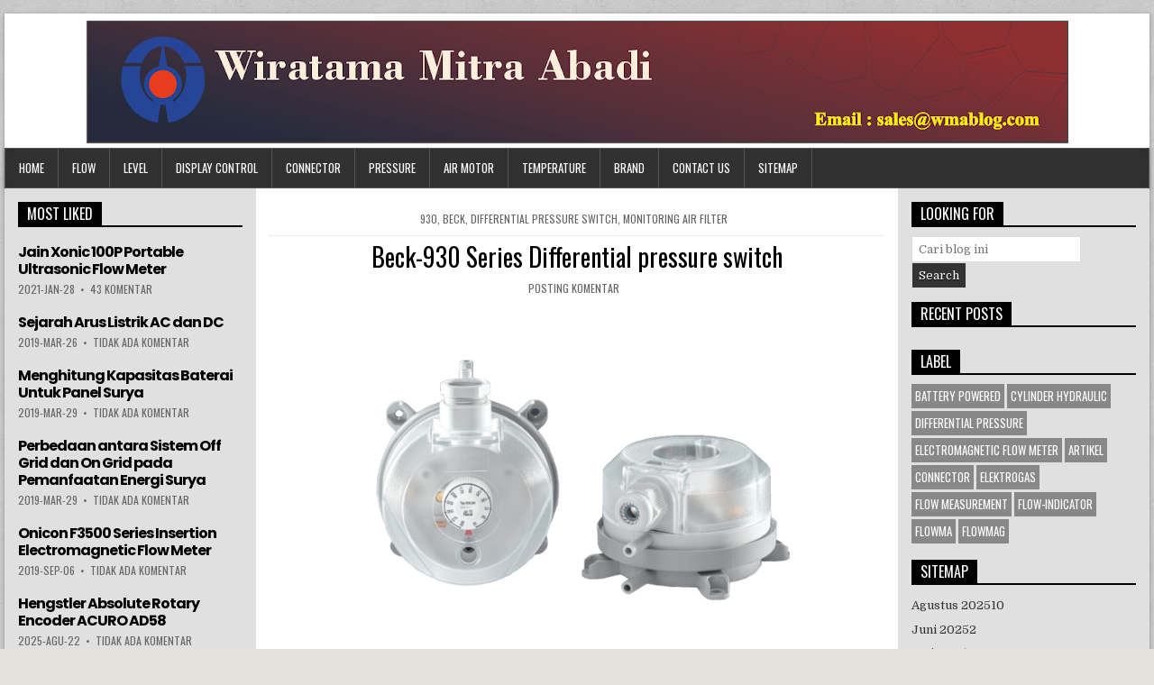

--- FILE ---
content_type: text/html; charset=UTF-8
request_url: https://www.wmablog.com/2019/09/beck-930-series-differential-pressure.html
body_size: 34253
content:
<!DOCTYPE html>
<html dir='ltr' lang='en-US' xmlns='http://www.w3.org/1999/xhtml' xmlns:b='http://www.google.com/2005/gml/b' xmlns:data='http://www.google.com/2005/gml/data' xmlns:expr='http://www.google.com/2005/gml/expr'>
<head>
<link href='https://www.blogger.com/static/v1/widgets/335934321-css_bundle_v2.css' rel='stylesheet' type='text/css'/>
<meta content='4114fa5a5699232a' name='yandex-verification'/>
<meta content='DBvvl2f8dcbOmCpWxTktVkZQLpRXLyBsIYNIaiXKi9Q' name='google-site-verification'/>
<meta charset='UTF-8'/>
<meta content='width=device-width, initial-scale=1' name='viewport'/>
<meta content='text/html; charset=UTF-8' http-equiv='Content-Type'/>
<!-- Chrome, Firefox OS and Opera -->
<meta content='transparent' name='theme-color'/>
<!-- Windows Phone -->
<meta content='transparent' name='msapplication-navbutton-color'/>
<meta content='blogger' name='generator'/>
<link href='https://www.wmablog.com/favicon.ico' rel='icon' type='image/x-icon'/>
<link href='https://www.wmablog.com/2019/09/beck-930-series-differential-pressure.html' rel='canonical'/>
<link rel="alternate" type="application/atom+xml" title="Wiratama Mitra Abadi - Atom" href="https://www.wmablog.com/feeds/posts/default" />
<link rel="alternate" type="application/rss+xml" title="Wiratama Mitra Abadi - RSS" href="https://www.wmablog.com/feeds/posts/default?alt=rss" />
<link rel="service.post" type="application/atom+xml" title="Wiratama Mitra Abadi - Atom" href="https://www.blogger.com/feeds/5666487277208348671/posts/default" />

<link rel="alternate" type="application/atom+xml" title="Wiratama Mitra Abadi - Atom" href="https://www.wmablog.com/feeds/8961649481466246598/comments/default" />
<!--Can't find substitution for tag [blog.ieCssRetrofitLinks]-->
<link href='https://blogger.googleusercontent.com/img/b/R29vZ2xl/AVvXsEiShhpo9H83asMtNuAF8GllTT2e04kwB1WQ2CmK0eEKL3CAq4zqsKQWmViRNeEEtyGy8BDQ3sUA80nNUhC3w78T1xeTvAQ2fiB5P9UQgMEkKmYTBz2KWcSsZESfkNimLayhpPn4vOuYr2w/s1600/Beck-Differential+pressure+switch+930+adjustable.png' rel='image_src'/>
<meta content='https://www.wmablog.com/2019/09/beck-930-series-differential-pressure.html' property='og:url'/>
<meta content='Beck-930 Series Differential pressure switch' property='og:title'/>
<meta content='Wiratama is distributor for instrument, mechanical, electrical, equipment and control flow meter, level sensor, connector, hydraulic and power battery' property='og:description'/>
<meta content='https://blogger.googleusercontent.com/img/b/R29vZ2xl/AVvXsEiShhpo9H83asMtNuAF8GllTT2e04kwB1WQ2CmK0eEKL3CAq4zqsKQWmViRNeEEtyGy8BDQ3sUA80nNUhC3w78T1xeTvAQ2fiB5P9UQgMEkKmYTBz2KWcSsZESfkNimLayhpPn4vOuYr2w/w1200-h630-p-k-no-nu/Beck-Differential+pressure+switch+930+adjustable.png' property='og:image'/>
<link href='//1.bp.blogspot.com' rel='dns-prefetch'/>
<link href='//28.2bp.blogspot.com' rel='dns-prefetch'/>
<link href='//3.bp.blogspot.com' rel='dns-prefetch'/>
<link href='//4.bp.blogspot.com' rel='dns-prefetch'/>
<link href='//2.bp.blogspot.com' rel='dns-prefetch'/>
<link href='//www.blogger.com' rel='dns-prefetch'/>
<link href='//maxcdn.bootstrapcdn.com' rel='dns-prefetch'/>
<link href='//fonts.googleapis.com' rel='dns-prefetch'/>
<link href='//ajax.googleapis.com' rel='dns-prefetch'/>
<link href='//www.facebook.com' rel='dns-prefetch'/>
<link href='//plus.google.com' rel='dns-prefetch'/>
<link href='//twitter.com' rel='dns-prefetch'/>
<link href='//www.youtube.com' rel='dns-prefetch'/>
<link href='//platform.twitter.com' rel='dns-prefetch'/>
<link href='//apis.google.com' rel='dns-prefetch'/>
<link href='//connect.facebook.net' rel='dns-prefetch'/>
<link href='//www.google-analytics.com' rel='dns-prefetch'/>
<link href='//pagead2.googlesyndication.com' rel='dns-prefetch'/>
<link href='//googleads.g.doubleclick.net' rel='dns-prefetch'/>
<link href='//www.gstatic.com' rel='preconnect'/>
<link href='//www.googletagservices.com' rel='dns-prefetch'/>
<link href='//static.xx.fbcdn.net' rel='dns-prefetch'/>
<link href='https://fonts.googleapis.com/css?family=Playfair+Display:400,400i,700,700i|Domine:400,700|Oswald:400,700|Poppins:400,700&display=swap' media='all' rel='stylesheet' type='text/css'/>
<noscript>
<link href='https://maxcdn.bootstrapcdn.com/font-awesome/4.7.0/css/font-awesome.min.css' rel='stylesheet' types='text/css'/>
</noscript>
<meta content='https://blogger.googleusercontent.com/img/b/R29vZ2xl/AVvXsEiShhpo9H83asMtNuAF8GllTT2e04kwB1WQ2CmK0eEKL3CAq4zqsKQWmViRNeEEtyGy8BDQ3sUA80nNUhC3w78T1xeTvAQ2fiB5P9UQgMEkKmYTBz2KWcSsZESfkNimLayhpPn4vOuYr2w/w1200-h630-p-k-no-nu/Beck-Differential+pressure+switch+930+adjustable.png' property='og:image'/>
<meta content='https://blogger.googleusercontent.com/img/b/R29vZ2xl/AVvXsEiShhpo9H83asMtNuAF8GllTT2e04kwB1WQ2CmK0eEKL3CAq4zqsKQWmViRNeEEtyGy8BDQ3sUA80nNUhC3w78T1xeTvAQ2fiB5P9UQgMEkKmYTBz2KWcSsZESfkNimLayhpPn4vOuYr2w/w1200-h630-p-k-no-nu/Beck-Differential+pressure+switch+930+adjustable.png' property='twitter:image'/>
<meta content='article' property='og:type'/>
<meta content='Wiratama Mitra Abadi' property='og:site_name'/>
<meta content='Wiratama is distributor for instrument, mechanical, electrical, equipment and control flow meter, level sensor, connector, hydraulic and power battery' name='description'/>
<meta content='Wiratama is distributor for instrument, mechanical, electrical, equipment and control flow meter, level sensor, connector, hydraulic and power battery' property='og:description'/>
<meta content='Wiratama is distributor for instrument, mechanical, electrical, equipment and control flow meter, level sensor, connector, hydraulic and power battery' name='twitter:description'/>
<meta content='Beck-930 Series Differential pressure switch' property='og:title'/>
<meta content='Beck-930 Series Differential pressure switch' name='twitter:title'/>
<meta content='https://www.wmablog.com/2019/09/beck-930-series-differential-pressure.html' property='og:url'/>
<meta content='https://www.wmablog.com/2019/09/beck-930-series-differential-pressure.html' property='twitter:url'/>
<meta name='twitter:card' value='summary'/>
<!-- Social Media meta tag need customer customization -->
<meta content='Facebook App ID here' property='fb:app_id'/>
<meta content='Facebook Admin ID here' property='fb:admins'/>
<meta content='@username' name='twitter:site'/>
<meta content='@username' name='twitter:creator'/>
<!-- Google Authorship and Publisher Markup -->
<link href='https://plus.google.com/[Google+_Profile]/posts' rel='author'/>
<link href='https://plus.google.com/[Google+_Page_Profile]' rel='publisher'/>
<title>Beck-930 Series Differential pressure switch | Wiratama Mitra Abadi</title>
<!--[if lt IE 9]> <script src="https://oss.maxcdn.com/html5shiv/3.7.2/html5shiv.min.js"></script> <script src="https://oss.maxcdn.com/respond/1.4.2/respond.min.js"></script> <![endif]-->
<style type='text/css'>@font-face{font-family:'Oswald';font-style:normal;font-weight:400;font-display:swap;src:url(//fonts.gstatic.com/s/oswald/v57/TK3_WkUHHAIjg75cFRf3bXL8LICs1_FvsUtiZSSUhiCXABTV.woff2)format('woff2');unicode-range:U+0460-052F,U+1C80-1C8A,U+20B4,U+2DE0-2DFF,U+A640-A69F,U+FE2E-FE2F;}@font-face{font-family:'Oswald';font-style:normal;font-weight:400;font-display:swap;src:url(//fonts.gstatic.com/s/oswald/v57/TK3_WkUHHAIjg75cFRf3bXL8LICs1_FvsUJiZSSUhiCXABTV.woff2)format('woff2');unicode-range:U+0301,U+0400-045F,U+0490-0491,U+04B0-04B1,U+2116;}@font-face{font-family:'Oswald';font-style:normal;font-weight:400;font-display:swap;src:url(//fonts.gstatic.com/s/oswald/v57/TK3_WkUHHAIjg75cFRf3bXL8LICs1_FvsUliZSSUhiCXABTV.woff2)format('woff2');unicode-range:U+0102-0103,U+0110-0111,U+0128-0129,U+0168-0169,U+01A0-01A1,U+01AF-01B0,U+0300-0301,U+0303-0304,U+0308-0309,U+0323,U+0329,U+1EA0-1EF9,U+20AB;}@font-face{font-family:'Oswald';font-style:normal;font-weight:400;font-display:swap;src:url(//fonts.gstatic.com/s/oswald/v57/TK3_WkUHHAIjg75cFRf3bXL8LICs1_FvsUhiZSSUhiCXABTV.woff2)format('woff2');unicode-range:U+0100-02BA,U+02BD-02C5,U+02C7-02CC,U+02CE-02D7,U+02DD-02FF,U+0304,U+0308,U+0329,U+1D00-1DBF,U+1E00-1E9F,U+1EF2-1EFF,U+2020,U+20A0-20AB,U+20AD-20C0,U+2113,U+2C60-2C7F,U+A720-A7FF;}@font-face{font-family:'Oswald';font-style:normal;font-weight:400;font-display:swap;src:url(//fonts.gstatic.com/s/oswald/v57/TK3_WkUHHAIjg75cFRf3bXL8LICs1_FvsUZiZSSUhiCXAA.woff2)format('woff2');unicode-range:U+0000-00FF,U+0131,U+0152-0153,U+02BB-02BC,U+02C6,U+02DA,U+02DC,U+0304,U+0308,U+0329,U+2000-206F,U+20AC,U+2122,U+2191,U+2193,U+2212,U+2215,U+FEFF,U+FFFD;}@font-face{font-family:'Playfair Display';font-style:normal;font-weight:700;font-display:swap;src:url(//fonts.gstatic.com/s/playfairdisplay/v40/nuFvD-vYSZviVYUb_rj3ij__anPXJzDwcbmjWBN2PKeiunDTbtPK-F2qC0usEw.woff2)format('woff2');unicode-range:U+0301,U+0400-045F,U+0490-0491,U+04B0-04B1,U+2116;}@font-face{font-family:'Playfair Display';font-style:normal;font-weight:700;font-display:swap;src:url(//fonts.gstatic.com/s/playfairdisplay/v40/nuFvD-vYSZviVYUb_rj3ij__anPXJzDwcbmjWBN2PKeiunDYbtPK-F2qC0usEw.woff2)format('woff2');unicode-range:U+0102-0103,U+0110-0111,U+0128-0129,U+0168-0169,U+01A0-01A1,U+01AF-01B0,U+0300-0301,U+0303-0304,U+0308-0309,U+0323,U+0329,U+1EA0-1EF9,U+20AB;}@font-face{font-family:'Playfair Display';font-style:normal;font-weight:700;font-display:swap;src:url(//fonts.gstatic.com/s/playfairdisplay/v40/nuFvD-vYSZviVYUb_rj3ij__anPXJzDwcbmjWBN2PKeiunDZbtPK-F2qC0usEw.woff2)format('woff2');unicode-range:U+0100-02BA,U+02BD-02C5,U+02C7-02CC,U+02CE-02D7,U+02DD-02FF,U+0304,U+0308,U+0329,U+1D00-1DBF,U+1E00-1E9F,U+1EF2-1EFF,U+2020,U+20A0-20AB,U+20AD-20C0,U+2113,U+2C60-2C7F,U+A720-A7FF;}@font-face{font-family:'Playfair Display';font-style:normal;font-weight:700;font-display:swap;src:url(//fonts.gstatic.com/s/playfairdisplay/v40/nuFvD-vYSZviVYUb_rj3ij__anPXJzDwcbmjWBN2PKeiunDXbtPK-F2qC0s.woff2)format('woff2');unicode-range:U+0000-00FF,U+0131,U+0152-0153,U+02BB-02BC,U+02C6,U+02DA,U+02DC,U+0304,U+0308,U+0329,U+2000-206F,U+20AC,U+2122,U+2191,U+2193,U+2212,U+2215,U+FEFF,U+FFFD;}</style>
<style id='page-skin-1' type='text/css'><!--
/*
-----------------------------------------------
Template Name  : PowerWP
Author         : NewBloggerThemes.com
Author URL     : https://newbloggerthemes.com/
Theme URL      : https://newbloggerthemes.com/powerwp-blogger-template/
Created Date   : Wednesday, July 11, 2018
License        : GNU General Public License v2 or later
----------------------------------------------- */
/* Use this with templates/template-twocol.html */
body#layout #powerwp-logo{float:none;width:100%;}
body#layout #powerwp-header-banner{float:none;width:100%;}
body#layout #powerwp-content-inner-wrapper{display:block;}
body#layout .powerwp-main-wrapper{float:none;width:100%;}
body#layout .powerwp-sidebar-one-wrapper{float:none;width:100%;}
body#layout .powerwp-sidebar-two-wrapper{float:none;width:100%;}
.section,.widget{margin:0;padding:0;}
.section,.widget{margin:0;padding:0;line-height:1.6;}
.widget ul,.widget li{margin:0;padding:0;line-height:1.6;}
/* Reset
-------------------------------------------------------------- */
html,body,div,span,applet,object,iframe,h1,h2,h3,h4,h5,h6,p,blockquote,pre,a,abbr,acronym,address,big,cite,code,del,dfn,em,img,font,ins,kbd,q,s,samp,small,strike,strong,sub,sup,tt,var,b,u,i,center,dl,dt,dd,ol,ul,li,fieldset,form,label,legend,table,caption,tbody,tfoot,thead,tr,th,td,article,aside,canvas,details,embed,figure,figcaption,footer,header,hgroup,menu,nav,output,ruby,section,summary,time,mark,audio,video{border:0;font-family:inherit;font-size:100%;font-style:inherit;font-weight:inherit;margin:0;outline:0;padding:0;vertical-align:baseline;}
html{font-family:sans-serif;font-size:62.5%;overflow-y:scroll;-webkit-text-size-adjust:100%;-ms-text-size-adjust:100%;}
body{background:#fff;line-height:1;}
article,aside,details,figcaption,figure,footer,header,hgroup,main,menu,nav,section{display:block;}
audio,canvas,progress,video{display:inline-block;vertical-align:baseline;}
audio:not([controls]){display:none;height:0;}
ol,ul{list-style:none;}
table{border-collapse:separate;border-spacing:0;}
caption,th,td{font-weight:400;text-align:left;}
textarea{overflow:auto;}
optgroup{font-weight:700;}
sub,sup{font-size:75%;line-height:0;position:relative;vertical-align:baseline;}
sup{top:-.5em;}
sub{bottom:-.25em;}
blockquote:before,blockquote:after,q:before,q:after{content:'';content:none;}
blockquote,q{quotes:none;}
a{background-color:transparent;}
a:focus{outline:thin dotted;}
a:hover,a:active{outline:0;}
a img{border:0;}
[hidden]{display:none;}
abbr[title]{border-bottom:1px dotted;}
b,strong{font-weight:700;}
dfn,cite,em,i{font-style:italic;}
small{font-size:80%;}
svg:not(:root){overflow:hidden;}
figure{margin:1em 40px;}
hr{-moz-box-sizing:content-box;box-sizing:content-box;height:0;}
pre{overflow:auto;}
code,kbd,pre,samp{font-family:monospace,monospace;font-size:1em;}
button,input,optgroup,select,textarea{color:inherit;font:inherit;margin:0;}
button{overflow:visible;}
button,select{text-transform:none;}
button,html input[type="button"],input[type="reset"],input[type="submit"]{-webkit-appearance:button;cursor:pointer;}
button[disabled],html input[disabled]{cursor:default;}
button::-moz-focus-inner,input::-moz-focus-inner{border:0;padding:0;}
input{line-height:normal;}
input[type="checkbox"],input[type="radio"]{box-sizing:border-box;padding:0;}
input[type="number"]::-webkit-inner-spin-button,input[type="number"]::-webkit-outer-spin-button{height:auto;}
input[type="search"]{-webkit-appearance:textfield;-moz-box-sizing:content-box;-webkit-box-sizing:content-box;box-sizing:content-box;}
input[type="search"]::-webkit-search-cancel-button,input[type="search"]::-webkit-search-decoration{-webkit-appearance:none;}
fieldset{border:1px solid silver;margin:0 2px;padding:.35em .625em .75em;}
html{-webkit-box-sizing:border-box;-moz-box-sizing:border-box;box-sizing:border-box;}
*,*::before,*::after{-webkit-box-sizing:inherit;-moz-box-sizing:inherit;box-sizing:inherit;}
img{max-width:100%;height:auto;}
embed,object,video{max-width:100%;}
::-moz-selection{background-color:#333333;color:#ffffff;text-shadow:none;}
::selection{background-color:#333333;color:#ffffff;text-shadow:none;}
/* Clearings & Accessibility
-------------------------------------------------------------- */
.clear{clear:both;}
.clearfix:before,.clearfix:after{content:" ";display:table;}
.clearfix:after{clear:both;}
.screen-reader-text{clip:rect(1px,1px,1px,1px);position:absolute !important;height:1px;width:1px;overflow:hidden;}
.screen-reader-text:focus{background-color:#f1f1f1;border-radius:3px;box-shadow:0 0 2px 2px rgba(0,0,0,0.6);clip:auto !important;color:#21759b;display:block;font-size:14px;font-weight:700;height:auto;left:5px;line-height:normal;padding:15px 23px 14px;text-decoration:none;top:5px;width:auto;z-index:100000;}
/* Forms
-------------------------------------------------------------- */
button,input,select,textarea{font-size:100%;margin:0;vertical-align:baseline;}
button,input[type="button"],input[type="reset"],input[type="submit"]{border:1px solid #000;border-radius:3px;background:#333333;color:#ffffff;cursor:pointer;-webkit-appearance:button;font-size:12px;line-height:1;padding:.6em 1em .8em;text-shadow:0 1px 0 #000;}
button:hover,input[type="button"]:hover,input[type="reset"]:hover,input[type="submit"]:hover{background:#000000;}
button:focus,input[type="button"]:focus,input[type="reset"]:focus,input[type="submit"]:focus,button:active,input[type="button"]:active,input[type="reset"]:active,input[type="submit"]:active{background:#000000;}
input[type="checkbox"],input[type="radio"]{padding:0;}
input[type="search"]{-webkit-appearance:textfield;box-sizing:content-box;}
input[type="search"]::-webkit-search-decoration{-webkit-appearance:none;}
input[type="text"],input[type="email"],input[type="url"],input[type="password"],input[type="search"],textarea{color:#666;border:1px solid #ddd;border-radius:3px;}
input[type="text"]:focus,input[type="email"]:focus,input[type="url"]:focus,input[type="password"]:focus,input[type="search"]:focus,textarea:focus{color:#111;}
input[type="text"],input[type="email"],input[type="url"],input[type="password"],input[type="search"]{padding:3px;}
textarea{overflow:auto;padding-left:3px;vertical-align:top;width:100%;}
/* Typography & Elements
-------------------------------------------------------------- */
body{background:#e4e0db url(https://3.bp.blogspot.com/-cqaiR4VJl08/W0W21xHv0_I/AAAAAAAAUaU/tzRJGlAxmmkEWwXAvkHXwy-IH-IaHoKmQCLcBGAs/s1600/background.png) repeat scroll top center;font:normal normal 13px Domine,Arial,Helvetica,sans-serif;line-height:1.6;margin:0;padding:0;}
body,button,input,select,textarea{color:#000000;}
button,input,select,textarea{font-family:inherit;font-size:inherit;}
button,select{max-width:100%;}
a{color:#d53108;text-decoration:none;outline:none;-webkit-transition:all .2s linear;-o-transition:all .2s linear;-moz-transition:all .2s linear;transition:all .2s linear;}
a:hover{color:transparent;text-decoration:none;}
a:focus{outline:none;}
h1{font:normal bold 32px 'Playfair Display',Arial,sans-serif;}
h2{font:normal bold 28px 'Playfair Display',Arial,sans-serif;}
h3{font:normal bold 24px 'Playfair Display',Arial,sans-serif;}
h4{font:normal bold 20px 'Playfair Display',Arial,sans-serif;}
h5{font:normal bold 18px 'Playfair Display',Arial,sans-serif;}
h6{font:normal bold 16px 'Playfair Display',Arial,sans-serif;}
h1,h2,h3,h4{clear:both;line-height:1;margin:.6em 0;}
h5,h6{clear:both;line-height:1;margin:1em 0;}
h1,h2,h3,h4,h5,h6{color:#111111;}
h1 a,h2 a,h3 a,h4 a,h5 a,h6 a{font-weight:inherit;}
p{margin-bottom:.7em;}
blockquote{font-size:150%;position:relative;border-left:none;text-align:center;padding:0 20px;margin:10px 0;}
blockquote:before{width:100%;text-align:right;position:relative;left:-20px;display:inline-block;-moz-transform:rotate(180deg);-webkit-transform:rotate(180deg);-o-transform:rotate(180deg);-ms-transform:rotate(180deg);transform:rotate(180deg);padding:8px 8px 8px 8px;}
blockquote:after{text-align:right;width:100%;position:relative;top:6px;right:-20px;display:inline-block;padding:8px;}
blockquote:before,blockquote:after{font-family:FontAwesome;font-weight:normal;font-style:normal;text-decoration:inherit;-webkit-font-smoothing:antialiased;content:"\f10e";font-size:1.2em;color:#dddddd;line-height:1;}
blockquote p{margin:0!important;font-family:inherit;line-height:1.7;}
blockquote cite{color:#999999;font-size:14px;display:block;margin-top:5px;text-align:center;}
blockquote cite:before{content:"\2014 \2009";}
address{margin:0 0 1.5em;}
pre{background:#eee;font-family:'Courier 10 Pitch',Courier,monospace;font-size:15px;line-height:1.6;margin-bottom:1.6em;max-width:100%;overflow:auto;padding:1.6em;}
code,kbd,tt,var{font-family:Monaco,Consolas,'Andale Mono','DejaVu Sans Mono',monospace;font-size:15px;}
abbr,acronym{border-bottom:1px dotted #666;cursor:help;}
mark,ins{background:#fff9c0;text-decoration:none;}
sup,sub{font-size:75%;height:0;line-height:0;position:relative;vertical-align:baseline;}
sup{bottom:1ex;}
sub{top:.5ex;}
small{font-size:75%;}
big{font-size:125%;}
hr{background-color:#ccc;border:0;height:1px;margin-bottom:1.5em;}
ul,ol{margin:0 0 1.5em 3em;}
ul{list-style:disc;}
ol{list-style:decimal;}
li > ul,li > ol{margin-bottom:0;margin-left:1.5em;}
dt{font-weight:700;}
dd{margin:0 1.5em 1.5em;}
img{height:auto;max-width:100%;}
figure{margin:0;}
table{margin:0 0 1.5em;width:100%;}
th{font-weight:700;}
thead th{background:#000;color:#fff;}
th,td,caption{padding:4px 10px 4px 5px;}
tr.even td{background:#CDCFD3;}
tfoot{font-style:italic;}
caption{background:#eee;}
img{max-width:100%;height:auto;}
embed,iframe,object{max-width:100%;}
/* Layout----------------------------------------------- */
.powerwp-wrapper{max-width:1270px;margin:15px auto 15px;-webkit-box-shadow:0 1px 4px rgba(0,0,0,.3),0 0 40px rgba(0,0,0,.1) inset;-moz-box-shadow:0 1px 4px rgba(0,0,0,.3),0 0 40px rgba(0,0,0,.1) inset;box-shadow:0 1px 4px rgba(0,0,0,.3),0 0 40px rgba(0,0,0,.1) inset;}
.powerwp-container{/*width:1164px;margin:0 auto 0;padding:0;*/}
.powerwp-container:before,.powerwp-container:after{content:" ";display:table;}
.powerwp-container:after{clear:both;}
#powerwp-content-wrapper:before,#powerwp-content-wrapper:after{content:" ";display:table;}
#powerwp-content-wrapper:after{clear:both;}
#powerwp-content-wrapper{padding:0;background:#fff;overflow:hidden;}
#powerwp-content-inner-wrapper{display:flex;flex-direction:row;justify-content:space-between;align-items:stretch;flex-wrap:wrap;align-content:stretch;}
#powerwp-main-wrapper{width:56%;float:left;margin:0;padding:0;word-wrap:break-word;overflow:hidden;background:#ffffff;position:relative;flex:0 0 56%;order:1;}
#powerwp-sidebar-one-wrapper{width:22%;float:left;margin:0;padding:0;word-wrap:break-word;overflow:hidden;background:#e0e0e0;position:relative;flex:0 0 22%;order:0;}
#powerwp-sidebar-two-wrapper{width:22%;float:left;margin:0;padding:0;word-wrap:break-word;overflow:hidden;background:#e0e0e0;position:relative;flex:0 0 22%;order:2;}
.powerwp-main-wrapper-inside{padding:15px;}
.powerwp-sidebar-one-wrapper-inside{padding:15px;}
.powerwp-sidebar-two-wrapper-inside{padding:15px;}
.powerwp-layout-full-width #powerwp-main-wrapper{width:100%;float:none;flex:0 0 100%;order:0;}
.powerwp-layout-full-width #powerwp-sidebar-one-wrapper{width:50%;float:none;flex:0 0 50%;order:1;}
.powerwp-layout-full-width #powerwp-sidebar-two-wrapper{width:50%;float:none;flex:0 0 50%;order:2;}
.powerwp-layout-c-s1-s2 #powerwp-main-wrapper{flex:0 0 56%;order:0;}
.powerwp-layout-c-s1-s2 #powerwp-sidebar-one-wrapper{flex:0 0 22%;order:1;}
.powerwp-layout-c-s1-s2 #powerwp-sidebar-two-wrapper{flex:0 0 22%;order:2;}
.powerwp-layout-c-s2-s1 #powerwp-main-wrapper{flex:0 0 56%;order:0;}
.powerwp-layout-c-s2-s1 #powerwp-sidebar-one-wrapper{flex:0 0 22%;order:2;}
.powerwp-layout-c-s2-s1 #powerwp-sidebar-two-wrapper{flex:0 0 22%;order:1;}
.powerwp-layout-s1-c-s2 #powerwp-main-wrapper{flex:0 0 56%;order:1;}
.powerwp-layout-s1-c-s2 #powerwp-sidebar-one-wrapper{flex:0 0 22%;order:0;}
.powerwp-layout-s1-c-s2 #powerwp-sidebar-two-wrapper{flex:0 0 22%;order:2;}
.powerwp-layout-s2-c-s1 #powerwp-main-wrapper{flex:0 0 56%;order:1;}
.powerwp-layout-s2-c-s1 #powerwp-sidebar-one-wrapper{flex:0 0 22%;order:2;}
.powerwp-layout-s2-c-s1 #powerwp-sidebar-two-wrapper{flex:0 0 22%;order:0;}
.powerwp-layout-s1-s2-c #powerwp-main-wrapper{flex:0 0 56%;order:2;}
.powerwp-layout-s1-s2-c #powerwp-sidebar-one-wrapper{flex:0 0 22%;order:0;}
.powerwp-layout-s1-s2-c #powerwp-sidebar-two-wrapper{flex:0 0 22%;order:1;}
.powerwp-layout-s2-s1-c #powerwp-main-wrapper{flex:0 0 56%;order:2;}
.powerwp-layout-s2-s1-c #powerwp-sidebar-one-wrapper{flex:0 0 22%;order:1;}
.powerwp-layout-s2-s1-c #powerwp-sidebar-two-wrapper{flex:0 0 22%;order:0;}
.powerwp-layout-s1-c #powerwp-main-wrapper{flex:0 0 70%;order:1;}
.powerwp-layout-s1-c #powerwp-sidebar-one-wrapper{flex:0 0 30%;order:0;}
.powerwp-layout-s1-c #powerwp-sidebar-two-wrapper{display:none;}
.powerwp-layout-c-s1 #powerwp-main-wrapper{flex:0 0 70%;order:0;}
.powerwp-layout-c-s1 #powerwp-sidebar-one-wrapper{flex:0 0 30%;order:1;}
.powerwp-layout-c-s1 #powerwp-sidebar-two-wrapper{display:none;}
.powerwp-layout-s2-c #powerwp-main-wrapper{flex:0 0 70%;order:1;}
.powerwp-layout-s2-c #powerwp-sidebar-two-wrapper{flex:0 0 30%;order:0;}
.powerwp-layout-s2-c #powerwp-sidebar-one-wrapper{display:none;}
.powerwp-layout-c-s2 #powerwp-main-wrapper{flex:0 0 70%;order:0;}
.powerwp-layout-c-s2 #powerwp-sidebar-two-wrapper{flex:0 0 30%;order:1;}
.powerwp-layout-c-s2 #powerwp-sidebar-one-wrapper{display:none;}
/* Header
-------------------------------------------------------------- */
#powerwp-header{clear:both;margin:0 auto;padding:0;border-bottom:none !important;position:relative;z-index:1;}
#powerwp-head-content{margin:0 auto;padding:2px 5px;position:relative;min-height:80px;z-index:98;overflow:hidden;background:#ffffff;}
.powerwp-header-image{margin:0 0 5 2px 0;}
.powerwp-header-img{display:block;margin:0 auto;}
.powerwp-header-inside{overflow:hidden;}
#powerwp-logo{margin:2px 0px 2px 0px;float:center;width:100%;}
.powerwp-logo-img{display:block;padding:0;margin:0;}
.powerwp-site-title{font:normal bold 24px 'Playfair Display',Arial,Helvetica,sans-serif;margin:0 0 10px 0 !important;line-height:1 !important;color:#333333;}
.powerwp-site-title a{color:#333333;text-decoration:none;}
.powerwp-site-description{font:normal normal 13px Domine,Arial,Helvetica,sans-serif;line-height:1 !important;color:#333333;}
#powerwp-header-banner{float:right;width:19%;}
#powerwp-header-banner .widget{margin:0 0 5px 0;}
#powerwp-header-banner .widget:last-child{margin:0 0 0 0;}
#powerwp-header-banner img{display:block;}
.powerwp-header-full-width #powerwp-logo{margin:2px 0px 2px 0px;float:none;width:100%;text-align:center;}
.powerwp-header-full-width .powerwp-logo-img{display:block;padding:0;margin:0 auto;}
.powerwp-header-full-width #powerwp-header-banner{float:none;width:100%;text-align:center;}
.powerwp-header-full-width #powerwp-header-banner img{margin:0 auto;}
@media only screen and (max-width: 1076px) {
#powerwp-logo{margin:2px 0px 2px 0px;float:none;width:100%;text-align:center;}
.powerwp-logo-img{display:block;padding:0;margin:0 auto;}
#powerwp-header-banner{float:none;width:100%;text-align:center;}
#powerwp-header-banner img{margin:0 auto;}
}
/* Menu
-------------------------------------------------------------- */
.powerwp-nav-primary:before{content:" ";display:table}
.powerwp-nav-primary:after{clear:both;content:" ";display:table}
.powerwp-nav-primary{float:none;background:#333333;border:1px solid #555555;-webkit-box-shadow:0 1px 4px rgba(0,0,0,.3),0 0 40px rgba(0,0,0,.1) inset;-moz-box-shadow:0 1px 4px rgba(0,0,0,.3),0 0 40px rgba(0,0,0,.1) inset;box-shadow:0 1px 4px rgba(0,0,0,.3),0 0 40px rgba(0,0,0,.1) inset;}
.powerwp-nav-menu{line-height:1;margin:0;padding:0;width:100%;list-style:none;list-style-type:none;}
.powerwp-nav-menu li{border-width:0;display:inline-block;margin:0;padding-bottom:0;text-align:left;float:left;}
.powerwp-nav-menu a{border:none;color:#ffffff;display:block;padding:15px;position:relative}
.powerwp-nav-menu a:hover,.powerwp-nav-menu .current-menu-item > a,.powerwp-nav-menu .current_page_item > a{text-decoration:none}
.powerwp-nav-menu .sub-menu,.powerwp-nav-menu .children{margin:0;padding:0;left:-9999px;opacity:0;position:absolute;-webkit-transition:opacity .4s ease-in-out;-moz-transition:opacity .4s ease-in-out;-ms-transition:opacity .4s ease-in-out;-o-transition:opacity .4s ease-in-out;transition:opacity .4s ease-in-out;width:200px;z-index:99;}
.powerwp-nav-menu .sub-menu a,.powerwp-nav-menu .children a{border:1px solid #555555;border-top:none;letter-spacing:0;padding:16px 20px;position:relative;width:200px}
.powerwp-nav-menu .sub-menu li:first-child a,.powerwp-nav-menu .children li:first-child a{border-top:1px solid #555555;}
.powerwp-nav-menu .sub-menu .sub-menu,.powerwp-nav-menu .children .children{margin:-47px 0 0 189px}
.powerwp-nav-menu li:hover{position:static}
.powerwp-nav-menu li:hover > .sub-menu,.powerwp-nav-menu li:hover > .children{left:auto;opacity:1}
.powerwp-nav-menu a{font:normal normal 13px Oswald,Arial,Helvetica,sans-serif;line-height:1;}
.powerwp-nav-menu > li > a{text-transform:uppercase;}
.powerwp-nav-menu a:hover,.powerwp-nav-menu .current-menu-item > a,.powerwp-nav-menu .sub-menu .current-menu-item > a:hover,.powerwp-nav-menu .current_page_item > a,.powerwp-nav-menu .children .current_page_item > a:hover{background:#000000;color:#ffffff;}
.powerwp-nav-menu .sub-menu,.powerwp-nav-menu .children{background:#444444;}
.powerwp-nav-menu .sub-menu a,.powerwp-nav-menu .children a{padding:16px 20px}
.powerwp-nav-menu .sub-menu .current-menu-item > a,.powerwp-nav-menu .children .current_page_item > a{color:#ffffff;}
.powerwp-responsive-menu-icon{cursor:pointer;display:none;margin-top:6px;margin-bottom:4px;text-align:center;}
.powerwp-responsive-menu-icon::before{color:#ffffff;content:"\f0c9";font:normal 24px/1 FontAwesome;margin:0 auto;}
.powerwp-nav-menu > li > a{border-right:1px solid #555555;}
.powerwp-nav-menu > li:first-child > a {border-left: 0px solid #555555;}
@media only screen and (max-width: 1076px) {
#powerwp-primary-navigation{margin-left:0;margin-right:0;}
.powerwp-nav-menu li{float:none}
.powerwp-nav-menu{text-align:center}
.powerwp-nav-menu.responsive-menu{display:none}
.powerwp-nav-menu.responsive-menu li,.powerwp-responsive-menu-icon{display:block}
.powerwp-nav-menu.responsive-menu li:hover{position:static}
.powerwp-nav-menu.responsive-menu li.current-menu-item > a,.powerwp-nav-menu.responsive-menu .sub-menu li.current-menu-item > a:hover,.powerwp-nav-menu.responsive-menu li.current_page_item > a,.powerwp-nav-menu.responsive-menu .children li.current_page_item > a:hover,.powerwp-nav-menu.responsive-menu li a,.powerwp-nav-menu.responsive-menu li a:hover{display:block;padding:20px;border:none}
.powerwp-nav-menu .sub-menu li:first-child a{border-top:none;}
.powerwp-nav-menu .children li:first-child a{border-top:none;}
.powerwp-nav-menu.responsive-menu .menu-item-has-children,.powerwp-nav-menu.responsive-menu .page_item_has_children{cursor:pointer}
.powerwp-nav-menu.responsive-menu .menu-item-has-children > a,.powerwp-nav-menu.responsive-menu .page_item_has_children > a{margin-right:50px}
.powerwp-nav-menu.responsive-menu > .menu-item-has-children:before,.powerwp-nav-menu.responsive-menu > .page_item_has_children:before{content:"\f107";float:right;font:normal 20px/1 FontAwesome;width:50px;height:20px;padding:15px 20px;right:0;text-align:right;z-index:9999;color:#ffffff;}
.powerwp-nav-menu.responsive-menu .menu-open.menu-item-has-children:before,.powerwp-nav-menu.responsive-menu .menu-open.page_item_has_children:before{content:"\f106";color:#ffffff;}
.powerwp-nav-menu.responsive-menu > li > .sub-menu,.powerwp-nav-menu.responsive-menu > li > .children{display:none}
.powerwp-nav-menu.responsive-menu .sub-menu,.powerwp-nav-menu.responsive-menu .children{left:auto;opacity:1;position:relative;-webkit-transition:opacity .4s ease-in-out;-moz-transition:opacity .4s ease-in-out;-ms-transition:opacity .4s ease-in-out;-o-transition:opacity .4s ease-in-out;transition:opacity .4s ease-in-out;width:100%;z-index:99;margin:0;}
.powerwp-nav-menu.responsive-menu .sub-menu .sub-menu,.powerwp-nav-menu.responsive-menu .children .children{background-color:transparent;margin:0;padding-left:15px}
.powerwp-nav-menu.responsive-menu .sub-menu li a,.powerwp-nav-menu.responsive-menu .sub-menu li a:hover,.powerwp-nav-menu.responsive-menu .children li a,.powerwp-nav-menu.responsive-menu .children li a:hover{padding:12px 20px;position:relative;width:100%}
.powerwp-nav-menu.responsive-menu .current-menu-item > a,.powerwp-nav-menu.responsive-menu .sub-menu li a,.powerwp-nav-menu.responsive-menu .sub-menu li a:hover,.powerwp-nav-menu.responsive-menu .sub-menu,.powerwp-nav-menu.responsive-menu > .menu-item-has-children:before,.powerwp-nav-menu.responsive-menu > .page_item_has_children:before,.powerwp-nav-menu.responsive-menu .current_page_item > a,.powerwp-nav-menu.responsive-menu .children li a,.powerwp-nav-menu.responsive-menu .children li a:hover,.powerwp-nav-menu.responsive-menu .children,.powerwp-nav-menu.responsive-menu > .menu-item-has-children:before,.powerwp-nav-menu.responsive-menu > .page_item_has_children:before,.powerwp-nav-menu.responsive-menu > li:hover > a,.powerwp-nav-menu.responsive-menu a:hover{}
}
/* Posts-----------------------------------------------*/
.powerwp-posts{position:relative;margin:0 0 30px 0 !important;word-break:normal;word-wrap:break-word;overflow:hidden;}
.powerwp-posts .powerwp-posts-heading{margin:0 0 0 0;padding:0;border-bottom:2px solid #000000;color:#ffffff;font:normal normal 16px Oswald, Arial, Helvetica, sans-serif;line-height:1;text-decoration:none;text-transform:uppercase;}
.powerwp-posts .powerwp-posts-heading a,.powerwp-posts .powerwp-posts-heading a:hover{color:#ffffff;}
.powerwp-posts .powerwp-posts-heading span{background:#000000;padding:10px 10px;color:#ffffff;display:inline-block;}
.powerwp-posts .powerwp-posts-content:before,.powerwp-posts .powerwp-posts-content:after{content:" ";display:table;}
.powerwp-posts .powerwp-posts-content:after{clear:both;}
.powerwp-posts .powerwp-posts-content{padding:15px 0 15px;overflow:hidden;}
.powerwp-posts .powerwp-posts-container{overflow:hidden;}
.page-header{color:#686868;margin:0 0 0 0;padding:10px 5px;text-align:center;border-bottom:1px solid #dfdfdf;}
.page-header h1{font-size:26px;line-height:1;padding:5px 0;margin:0;}
.taxonomy-description{text-align:center;}
.no-results.not-found{padding:0 0 15px 0;}
.powerwp-post-singular{position:relative;padding:0;margin:0 0 30px 0!important;word-break:normal;word-wrap:break-word;overflow:hidden;}
.powerwp-post-thumbnail-single{display:block;margin:0 auto 10px;text-align:center;}
.powerwp-entry-meta-single{margin:0 0 10px 0;text-align:center;color:#666666;font:normal normal 12px Oswald,Arial,Helvetica,sans-serif;text-transform:uppercase;}
.powerwp-entry-meta-single a{color:#666666;}
.powerwp-entry-meta-single a:hover{color:#000000;}
.powerwp-entry-meta-single-top{margin:0 0 6px 0 !important;padding:10px 0 !important;border-bottom:1px dotted #ddd;}
.powerwp-entry-meta-single-cats{margin:0 10px 0 0;display:inline-block;}
.powerwp-entry-meta-single-author{margin:0 10px 0 0;display:inline-block;}
.powerwp-entry-meta-single-date{margin:0 10px 0 0;display:inline-block;}
.powerwp-entry-meta-single-comments{margin:0 10px 0 0;display:inline-block;}
.entry-header{}
.entry-title{position:relative;font:normal normal 28px Oswald,Arial,Helvetica,sans-serif;color:#000000;margin:0 0 10px 0;line-height:1.2;text-align:center;}
.entry-title a{color:#000000;}
.entry-title a:hover{color:#333333;}
.entry-content{position:relative;margin:10px 0;line-height:1.7;}
.entry-content p{margin-bottom:12px;}
.entry-content p:last-child{margin-bottom:0;}
.entry-content ul,.entry-content ol{margin:10px 20px;}
.entry-content ul{list-style:disc outside;}
.entry-content ol{list-style:decimal outside;}
.entry-content ul ul,.entry-content ul ol{margin-top:10px;}
.entry-content ul ul,.entry-content ol ul{list-style:circle outside;}
.entry-content table{width:100%;margin:15px 0;border:1px solid #ddd;}
.entry-content table a{text-decoration:none;}
.entry-content table a:active,.entry-content table a:hover{text-decoration:underline;}
.entry-content table caption{font-weight:bold;padding:8px 10px;}
.entry-content table th{padding:8px 10px;text-shadow:none;background:#000;color:#fff;}
.entry-content table tr th{border-right:1px solid #444;}
.entry-content table tr th:last-child{border-right:none;}
.entry-content table tr td{padding:8px 10px;border-top:1px solid #eee;border-right:1px solid #eee;background:#fff;}
.entry-content table tr td:last-child{border-right:none;}
.entry-content table tr:nth-child(2n) td{background:#f8f8f8;}
.entry-content table tr:hover td{background:#dddddd;}
.entry-content a{text-decoration:none;color:#409BD4;}
.entry-content a:hover{text-decoration:underline;color:#08ACD5;}
.entry-content code{background:lightYellow;padding:1px;font-family:monospace,Monaco,Courier;}
.entry-content pre{margin:15px 0;overflow:auto;color:#fff;background:#1D1F21;padding:6px 10px;font-family:monospace,Monaco,Courier;-moz-tab-size:2;-o-tab-size:2;tab-size:2;-ms-word-break:normal;word-break:normal;word-break:normal;-webkit-hyphens:none;-moz-hyphens:none;-ms-hyphens:none;hyphens:none;position:relative;}
.entry-content pre code{font-family:monospace,Monaco,Courier;background:none;padding:15px;white-space:pre;overflow:auto;display:block;}
.sticky{}
.updated:not(.published){display:none;}
.byline{}
.powerwp-row{position:relative;width:100%;}
.powerwp-row [class^="powerwp-col"]{float:left;margin:0.5rem 2% 1.5rem;min-height:0.125rem;}
.powerwp-col-1,.powerwp-col-2,.powerwp-col-3,.powerwp-col-4,.powerwp-col-5,.powerwp-col-6,.powerwp-col-7,.powerwp-col-8,.powerwp-col-9,.powerwp-col-10,.powerwp-col-11,.powerwp-col-12{width:96%;}
.powerwp-row::after{content:"";display:table;clear:both;}
@media only screen and (min-width: 806px) {
.powerwp-col-1{width:4.33%;}
.powerwp-col-2{width:12.66%;}
.powerwp-col-3{width:21%;}
.powerwp-col-4{width:29.33%;}
.powerwp-col-5{width:37.66%;}
.powerwp-col-6{width:46%;}
.powerwp-col-7{width:54.33%;}
.powerwp-col-8{width:62.66%;}
.powerwp-col-9{width:71%;}
.powerwp-col-10{width:79.33%;}
.powerwp-col-11{width:87.66%;}
.powerwp-col-12{width:96%;}
}
/* Sidebar Content----------------------------------------------- */
.powerwp-sidebar-content{margin:0 0 10px 0;color:#333333;}
.powerwp-sidebar-content a{text-decoration:none;color:#333333;}
.powerwp-sidebar-content a:hover{text-decoration:none;color:#658db5;}
.powerwp-sidebar-content .powerwp-widget-title{margin:0 0 10px 0;padding:0;border-bottom:2px solid #000000;color:#ffffff;font:normal normal 16px Oswald, Arial, Helvetica, sans-serif;line-height:1;text-decoration:none;text-transform:uppercase;}
.powerwp-sidebar-content .powerwp-widget-title span{background:#000000;padding:5px 10px;color:#ffffff;display:inline-block;}
.powerwp-sidebar-content .powerwp-widget-title a,.powerwp-sidebar-content .powerwp-widget-title a:hover{color:#ffffff;}
.powerwp-sidebar-content ul{margin:0;padding:0;list-style:none;list-style-type:none;}
.powerwp-sidebar-content ol{margin:0;padding:0 0 0 1.2em;}
.powerwp-sidebar-content li{margin:0;padding:8px 0px 8px 0px;border-bottom:1px dotted #cccccc;}
.powerwp-sidebar-content li li{padding:8px 0 8px 10px;line-height:1.8;}
.powerwp-sidebar-content li:first-child{padding-top:0;}
.powerwp-sidebar-content li:last-child{padding-bottom:0;border-bottom:none;}
.powerwp-sidebar-content select{margin:0;padding:5px;width:100%;max-width:100%;border:1px solid #bbb;}
.powerwp-sidebar-content .widget:before,.powerwp-sidebar-content .widget:after{content:" ";display:table;}
.powerwp-sidebar-content .widget:after{clear:both;}
.powerwp-sidebar-content .widget{margin:0 0 15px 0;padding:0;color:#333333;overflow:hidden;}
/* FOOTER ----------------------------------------------- */
#powerwp-copyrights-container{}
#powerwp-copyrights{color:#ffffff;background:#0D0D0D;border-top:1px solid #222222;text-align:center;padding:10px 0;}
#powerwp-copyrights a{color:#ffffff;}
#powerwp-copyrights a:hover{color:#ffffff;text-decoration:none;}
#powerwp-credits{background:#0D0D0D;color:#ffffff;text-align:center;font-size:11px;padding:0 0 15px 0;}
#powerwp-credits a{color:#ffffff;text-decoration:none;}
#powerwp-credits a:hover{text-decoration:none;color:#ffffff;}
#powerwp-footer-container{}
#powerwp-footer-widgets{background:#222222;padding:20px 15px 20px 15px;border-top:4px solid #222222;}
.powerwp-footer-widgets-column{width:23.5%;float:left;margin:0 2% 0 0;}
.powerwp-footer-widgets-column:last-child{margin:0;}
#powerwp-footer-widgets .widget{color:#ffffff;border:none;padding:0;background:none;margin:0 0 15px 0;padding:0;}
#powerwp-footer-widgets .widget a{color:#ffffff;text-decoration:none;}
#powerwp-footer-widgets .widget a:hover{color:#dddddd;text-decoration:none;}
#powerwp-footer-widgets .powerwp-widget-title{margin:0 0 10px 0;padding:0;border-bottom:2px solid #000000;color:#ffffff;font:normal normal 15px Oswald, Arial, Helvetica, sans-serif;line-height:1;text-decoration:none;text-transform:uppercase;}
#powerwp-footer-widgets .powerwp-widget-title span{background:#000000;padding:5px 10px;color:#ffffff;display:inline-block;}
#powerwp-footer-widgets .powerwp-widget-title a,#powerwp-footer-widgets .powerwp-widget-title a:hover{color:#ffffff;}
#powerwp-footer-widgets .widget ul{list-style-type:none;list-style:none;margin:0;padding:0;}
#powerwp-footer-widgets .widget ul li{padding:0 0 6px;margin:0 0 6px;}
#powerwp-footer-widgets .widget ol li{padding:0 0 6px;margin:0 0 6px;}
#powerwp-footer-widgets select{margin:0;padding:5px;width:100%;max-width:100%;border:1px solid #bbb;}
#powerwp-footer-widgets .widget:before,#powerwp-footer-widgets .widget:after{content:" ";display:table;}
#powerwp-footer-widgets .widget:after{clear:both;}
/* Search----------------------------------------------- */
input.powerwp-search-field{padding:7px;border:1px solid #ddd;border-radius:0;box-sizing:border-box;font-size:13px;line-height:1;height:29px;}
input.powerwp-search-submit{padding:7px;border:1px solid #ddd;border-radius:0;box-sizing:border-box;font-size:13px;line-height:1;height:29px;}
/* Social Icons ----------------------------------------------- */
.powerwp-social-icons{font-size:14px;line-height:1;margin:0;padding:0;text-align:center;background:#000;color:#fff;text-shadow:0 1px 0 #000;border-bottom:1px solid #555;}
.powerwp-social-icons-inner{margin:0;padding:8px 10px 4px;}
.powerwp-social-icons a{display:inline-block;margin-right:5px;margin-bottom:4px;padding:5px;font-size:14px;line-height:14px;width:26px;height:26px;background:#555;color:#fff;border:1px solid #ddd;text-shadow:0 1px 0 #000;text-align:center;vertical-align:middle;-webkit-border-radius:50%;-moz-border-radius:50%;border-radius:50%;}
.powerwp-social-icons a.powerwp-social-twitter{background:#555;color:#fff;}
.powerwp-social-icons a.powerwp-social-icon-facebook{background:#3b5998;color:#fff;}
.powerwp-social-icons a.powerwp-social-icon-twitter{background:#55acee;color:#fff;}
.powerwp-social-icons a.powerwp-social-icon-google-plus{background:#dc4e41;color:#fff;}
.powerwp-social-icons a.powerwp-social-icon-pinterest{background:#bd081c;color:#fff;}
.powerwp-social-icons a.powerwp-social-icon-linkedin{background:#0077b5;color:#fff;}
.powerwp-social-icons a.powerwp-social-icon-instagram{background:#3f729b;color:#fff;}
.powerwp-social-icons a.powerwp-social-icon-flickr{background:#ff0084;color:#fff;}
.powerwp-social-icons a.powerwp-social-icon-youtube{background:#cd201f;color:#fff;}
.powerwp-social-icons a.powerwp-social-icon-vimeo{background:#1ab7ea;color:#fff;}
.powerwp-social-icons a.powerwp-social-icon-soundcloud{background:#ff8800;color:#fff;}
.powerwp-social-icons a.powerwp-social-icon-lastfm{background:#d51007;color:#fff;}
.powerwp-social-icons a.powerwp-social-icon-github{background:#666666;color:#fff;}
.powerwp-social-icons a.powerwp-social-icon-bitbucket{background:#205081;color:#fff;}
.powerwp-social-icons a.powerwp-social-icon-tumblr{background:#35465c;color:#fff;}
.powerwp-social-icons a.powerwp-social-icon-digg{background:#000000;color:#fff;}
.powerwp-social-icons a.powerwp-social-icon-delicious{background:#3399ff;color:#fff;}
.powerwp-social-icons a.powerwp-social-icon-stumbleupon{background:#eb4924;color:#fff;}
.powerwp-social-icons a.powerwp-social-icon-reddit{background:#ff4500;color:#fff;}
.powerwp-social-icons a.powerwp-social-icon-dribbble{background:#ea4c89;color:#fff;}
.powerwp-social-icons a.powerwp-social-icon-behance{background:#1769ff;color:#fff;}
.powerwp-social-icons a.powerwp-social-icon-codepen{background:#000000;color:#fff;}
.powerwp-social-icons a.powerwp-social-icon-jsfiddle{background:#4679a4;color:#fff;}
.powerwp-social-icons a.powerwp-social-icon-stack-overflow{background:#f48024;color:#fff;}
.powerwp-social-icons a.powerwp-social-icon-stack-exchange{background:#1e5397;color:#fff;}
.powerwp-social-icons a.powerwp-social-icon-buysellads{background:#b30703;color:#fff;}
.powerwp-social-icons a.powerwp-social-icon-slideshare{background:#0077b5;color:#fff;}
.powerwp-social-icons a.powerwp-social-icon-skype{background:#00aff0;color:#fff;}
.powerwp-social-icons a.powerwp-social-icon-envelope{background:#2c9ab7;color:#fff;}
.powerwp-social-icons a.powerwp-social-icon-rss{background:#ee802f;color:#fff;}
.powerwp-social-icons a:hover{color:#fff;background:#000;border:1px solid #555;text-shadow:0 1px 0 #000;}
.powerwp-share-buttons{overflow:hidden;padding:0;margin:10px 0;float:none;text-align:center;}
.powerwp-share-buttons a{padding:8px;font-size:12px;width:28px;height:28px;display:inline-block;background:#333;color:#fff !important;margin:0 4px 2px 2px;line-height:12px !important;text-align:center;}
.powerwp-share-buttons .powerwp-share-buttons-facebook{background:#3b5998;color:#fff !important;}
.powerwp-share-buttons .powerwp-share-buttons-twitter{background:#1da1f2;color:#fff !important;}
.powerwp-share-buttons .powerwp-share-buttons-gplus{background:#dd4b39;color:#fff !important;}
.powerwp-share-buttons .powerwp-share-buttons-pinterest{background:#bd081c;color:#fff !important;}
.powerwp-share-buttons .powerwp-share-buttons-linkedin{background:#0077b5;color:#fff !important;}
.powerwp-share-buttons .powerwp-share-buttons-stumbleupon{background:#eb4924;color:#fff !important;}
.powerwp-share-buttons .powerwp-share-buttons-delicious{background:#3399ff;color:#fff !important;}
.powerwp-share-buttons .powerwp-share-buttons-reddit{background:#ff4500;color:#fff !important;}
.powerwp-share-buttons .powerwp-share-buttons-digg{background:#005be2;color:#fff !important;}
/* Featured Posts Area Widgets
-------------------------------------------------------------- */
.powerwp-featured-posts-area .widget{position:relative;padding:0;margin:0 0 30px 0 !important;word-break:normal;word-wrap:break-word;overflow:hidden;}
.powerwp-featured-posts-area .widget .powerwp-widget-title{margin:0 0 10px 0;padding:0;border-bottom:2px solid #000000;color:#ffffff;font:normal normal 16px Oswald, Arial, Helvetica, sans-serif;line-height:1;text-decoration:none;text-transform:uppercase;}
.powerwp-featured-posts-area .widget .powerwp-widget-title a,.powerwp-featured-posts-area .widget .powerwp-widget-title a:hover{color:#ffffff;}
.powerwp-featured-posts-area .widget .powerwp-widget-title span{background:#000000;padding:5px 10px;color:#ffffff;display:inline-block;}
/* Post Style: Featured Posts
-------------------------------------------------------------- */
.powerwp-featured-posts{overflow:hidden;}
.powerwp-featured-post{float:left;width:49%;height:auto;position:relative;padding:0;margin-bottom:20px;overflow:hidden;}
.powerwp-featured-post:nth-child(2n){margin-right:2%;clear:both;}
.powerwp-featured-post:first-child{width:100%;height:auto;margin-bottom:25px;}
.powerwp-featured-post:nth-last-child(1){margin-bottom:0;}
.powerwp-featured-post:nth-last-child(2){margin-bottom:0;}
.powerwp-featured-post a{text-decoration:none;}
.powerwp-featured-post-thumbnail{width:47%;margin-right:3%;float:left;position:relative;overflow:hidden;}
.powerwp-featured-post-thumbnail img{width:100%;max-width:100%;height:auto;display:block;-webkit-transition:all 0.2s ease-in-out 0s;-o-transition:all 0.2s ease-in-out 0s;transition:all 0.2s ease-in-out 0s;}
.powerwp-featured-post-thumbnail img:hover{transform:scale(1.1);}
.powerwp-featured-post-details{width:50%;height:auto;float:left;position:relative;}
.powerwp-featured-post-categories{margin-bottom:8px;display:none;}
.powerwp-featured-post-categories a{display:inline-block;color:#ffffff !important;background:#8c2828 !important;padding:3px 5px;font:normal normal 12px Oswald,Arial,Helvetica,sans-serif;line-height:1;margin:0 5px 2px 0;text-transform:uppercase;letter-spacing:0.5px;}
.powerwp-featured-post-categories a:last-child{margin:0 0 0 0;}
.powerwp-featured-post-categories a:hover{color:#ffffff !important;background:#000000 !important;}
.powerwp-featured-post-title{font:normal bold 16px Poppins,Arial,Helvetica,sans-serif;color:#000000 !important;margin:0 0 10px 0;line-height:1.2;text-transform:none;letter-spacing:-1px;}
.powerwp-featured-post-title a{color:#000000 !important;}
.powerwp-featured-post-title a:hover{color:#333333 !important;}
.powerwp-featured-post:first-child .powerwp-featured-post-title{font:normal bold 20px Poppins,Arial,Helvetica,sans-serif;line-height:1.2;}
.powerwp-featured-post-snippet{display:none;}
.powerwp-featured-post-footer{margin-top:10px;font:normal normal 12px Oswald,Arial,Helvetica,sans-serif;text-transform:uppercase;color:#666666 !important;}
.powerwp-featured-post-footer a{color:#666666 !important;}
.powerwp-featured-post-footer a:hover{color:#000000 !important;}
.powerwp-featured-post-footer i{display:none;}
.powerwp-featured-post-date{}
.powerwp-featured-post-dot-div{margin:0 4px;}
.powerwp-featured-post-comment{}
.powerwp-featured-post:first-child .powerwp-featured-post-categories{display:block;}
.powerwp-featured-post:first-child .powerwp-featured-post-snippet{display:block;}
.powerwp-featured-post:first-child .powerwp-featured-post-dot-div{display:inline-block;}
.powerwp-featured-post:first-child .powerwp-featured-post-comment{display:inline-block;}
@media only screen and (min-width: 420px) and (max-width: 992px) {
.powerwp-featured-post:nth-child(n+2) .powerwp-featured-post-thumbnail{width:100%;margin:0 0 10px 0;float:none;}
.powerwp-featured-post:nth-child(n+2) .powerwp-featured-post-details{width:100%;height:auto;float:none;text-align:center;}
}
@media only screen and (max-width: 556px) {
.powerwp-featured-post{margin-bottom:15px;}
.powerwp-featured-post:first-child{margin-bottom:15px;}
.powerwp-featured-post:first-child .powerwp-featured-post-thumbnail{width:100%;margin:0 0 10px 0;float:none;text-align:center;}
.powerwp-featured-post:first-child .powerwp-featured-post-details{width:100%;float:none;text-align:center;}
.powerwp-featured-post:first-child .powerwp-featured-post-categories{margin-bottom:5px;}
}
@media only screen and (max-width: 419px) {
.powerwp-featured-post{width:100%;height:auto;float:none;margin:0 0 15px 0;}
.powerwp-featured-post:nth-last-child(1){margin-bottom:0;}
.powerwp-featured-post:nth-last-child(2){margin-bottom:15px;}
}
@media only screen and (max-width: 360px) {
.powerwp-featured-post .powerwp-featured-post-thumbnail{width:100%;margin:0 0 10px 0;float:none;}
.powerwp-featured-post .powerwp-featured-post-details{width:100%;height:auto;float:none;text-align:center;}
.powerwp-featured-post-categories{display:block;}
.powerwp-featured-post:first-child .powerwp-featured-post-title{font-size:16px;}
.powerwp-featured-post:first-child .powerwp-featured-post-snippet{display:none;}
}
.powerwp-side-widget .powerwp-featured-post-thumbnail{width:100% !important;margin:0 0 5px 0 !important;float:none !important;}
.powerwp-side-widget .powerwp-featured-post-details{width:100% !important;float:none !important;text-align:center !important;}
/* Post Style: Full Posts
-------------------------------------------------------------- */
.powerwp-full-posts{overflow:hidden;}
.powerwp-full-post{float:none;width:100%;height:auto;position:relative;padding:0;margin-bottom:20px;overflow:hidden;}
.powerwp-full-post:first-child{}
.powerwp-full-post:last-child{margin-bottom:0;}
.powerwp-full-post a{text-decoration:none;}
.powerwp-full-post-thumbnail{width:100%;margin:0 0 10px 0;float:none;position:relative;overflow:hidden;}
.powerwp-full-post-thumbnail img{width:100%;max-width:100%;height:auto;display:block;-webkit-transition:all 0.2s ease-in-out 0s;-o-transition:all 0.2s ease-in-out 0s;transition:all 0.2s ease-in-out 0s;}
.powerwp-full-post-thumbnail img:hover{transform:scale(1.1);}
.powerwp-full-post-details{width:100%;height:auto;float:none;position:relative;}
.powerwp-full-post-details-full{position:relative;}
.powerwp-full-post-categories{margin-bottom:6px;text-align:center;}
.powerwp-full-post-categories a{display:inline-block;color:#ffffff !important;background:#8c2828 !important;padding:3px 5px;font:normal normal 12px Oswald,Arial,Helvetica,sans-serif;line-height:1;margin:0 5px 2px 0;text-transform:uppercase;letter-spacing:0.5px;}
.powerwp-full-post-categories a:last-child{margin:0 0 0 0;}
.powerwp-full-post-categories a:hover{color:#ffffff !important;background:#000000 !important;}
.powerwp-full-post-title{font:normal bold 20px Poppins,Arial,Helvetica,sans-serif;color:#000000 !important;margin:0 0 10px 0;line-height:1.2;text-transform:none;text-align:center;letter-spacing:-1px;}
.powerwp-full-post-title a{color:#000000 !important;}
.powerwp-full-post-title a:hover{color:#333333 !important;}
.powerwp-full-post:first-child .powerwp-full-post-title{}
.powerwp-full-post-snippet{display:block;margin:0 0 6px 0;}
.powerwp-full-post-snippet p{margin-bottom:12px;}
.powerwp-full-post-snippet p:last-child{margin-bottom:0;}
.powerwp-full-post-footer{margin-bottom:6px;font:normal normal 12px Oswald,Arial,Helvetica,sans-serif;text-transform:uppercase;color:#666666 !important;line-height:1;text-align:center;}
.powerwp-full-post-footer a{color:#666666 !important;display:inline-block;}
.powerwp-full-post-footer a:hover{color:#000000 !important;}
.powerwp-full-post-footer i{display:inline-block;vertical-align:top;}
.powerwp-full-post-author{display:inline-block;line-height:1;margin: 0 0 3px 0;}
.powerwp-full-post-date{display:inline-block;line-height:1;margin: 0 0 3px 0;}
.powerwp-full-post-dot-div{margin:0 5px 3px 5px;display:inline-block;line-height:1;}
.powerwp-full-post-comment{display:inline-block;line-height:1;margin: 0 0 3px 0;}
.powerwp-full-post-meta:before{content:'\2022';margin-right:5px;margin-left:5px;}
.powerwp-full-post-meta:first-child:before{content:'';margin-right:0;margin-left:0;}
@media only screen and (max-width: 419px) {
.powerwp-full-post-title{font-size:18px;}
}
/* Post Style: Standard Posts
-------------------------------------------------------------- */
.powerwp-standard-posts{overflow:hidden;}
.powerwp-standard-post{float:none;width:100%;height:auto;position:relative;padding:0;margin-bottom:20px;overflow:hidden;}
.powerwp-standard-post:first-child{}
.powerwp-standard-post:last-child{margin-bottom:0;}
.powerwp-standard-post a{text-decoration:none;}
.powerwp-standard-post-thumbnail{width:100%;margin:0 0 10px 0;float:none;position:relative;overflow:hidden;}
.powerwp-standard-post-thumbnail img{width:100%;max-width:100%;height:auto;display:block;-webkit-transition:all 0.2s ease-in-out 0s;-o-transition:all 0.2s ease-in-out 0s;transition:all 0.2s ease-in-out 0s;}
.powerwp-standard-post-thumbnail img:hover{transform:scale(1.1);}
.powerwp-standard-post-details{width:100%;height:auto;float:none;position:relative;}
.powerwp-standard-post-details-full{position:relative;}
.powerwp-standard-post-categories{margin-bottom:6px;text-align:center;}
.powerwp-standard-post-categories a{display:inline-block;color:#ffffff !important;background:#8c2828 !important;padding:3px 5px;font:normal normal 12px Oswald,Arial,Helvetica,sans-serif;line-height:1;margin:0 5px 2px 0;text-transform:uppercase;letter-spacing:0.5px;}
.powerwp-standard-post-categories a:last-child{margin:0 0 0 0;}
.powerwp-standard-post-categories a:hover{color:#ffffff !important;background:#000000 !important;}
.powerwp-standard-post-title{font:normal bold 20px Poppins,Arial,Helvetica,sans-serif;color:#000000 !important;margin:0 0 10px 0;line-height:1.2;text-transform:none;text-align:center;letter-spacing:-1px;}
.powerwp-standard-post-title a{color:#000000 !important;}
.powerwp-standard-post-title a:hover{color:#333333 !important;}
.powerwp-standard-post:first-child .powerwp-standard-post-title{}
.powerwp-standard-post-snippet{display:block;text-align:center;margin:0 0 6px 0;}
.powerwp-standard-post-snippet p{margin:0;}
.powerwp-standard-post-footer{margin-bottom:6px;font:normal normal 12px Oswald,Arial,Helvetica,sans-serif;text-transform:uppercase;color:#666666 !important;line-height:1;text-align:center;}
.powerwp-standard-post-footer a{color:#666666 !important;display:inline-block;}
.powerwp-standard-post-footer a:hover{color:#000000 !important;}
.powerwp-standard-post-footer i{display:inline-block;vertical-align:top;}
.powerwp-standard-post-author{display:inline-block;line-height:1;margin: 0 0 3px 0;}
.powerwp-standard-post-date{display:inline-block;line-height:1;margin: 0 0 3px 0;}
.powerwp-standard-post-dot-div{margin:0 5px 3px 5px;display:inline-block;line-height:1;}
.powerwp-standard-post-comment{display:inline-block;line-height:1;margin: 0 0 3px 0;}
.powerwp-standard-post-meta:before{content:'\2022';margin-right:5px;margin-left:5px;}
.powerwp-standard-post-meta:first-child:before{content:'';margin-right:0;margin-left:0;}
.powerwp-standard-post-read-more{margin:0 0 0 0;text-align:center;font:normal normal 12px Oswald,Arial,Helvetica,sans-serif;text-transform:uppercase;}
.powerwp-standard-post-read-more a{display:inline-block;background:#333333 !important;color:#ffffff !important;padding:5px 10px;}
.powerwp-standard-post-read-more a:hover{background:#000000 !important;color:#ffffff !important;}
@media only screen and (max-width: 419px) {
.powerwp-standard-post-title{font-size:18px;}
.powerwp-standard-post-snippet{/*display:none;*/}
.powerwp-standard-post-read-more{/*display:none;*/}
}
/* Post Style: List Posts
-------------------------------------------------------------- */
.powerwp-list-posts{overflow:hidden;}
.powerwp-list-post{float:none;width:100%;height:auto;position:relative;padding:0;margin-bottom:20px;overflow:hidden;}
.powerwp-list-post:first-child{}
.powerwp-list-post:last-child{margin-bottom:0;}
.powerwp-list-post a{text-decoration:none;}
.powerwp-list-post-thumbnail{width:47%;margin-right:3%;float:left;position:relative;overflow:hidden;}
.powerwp-list-post-thumbnail img{width:100%;max-width:100%;height:auto;display:block;-webkit-transition:all 0.2s ease-in-out 0s;-o-transition:all 0.2s ease-in-out 0s;transition:all 0.2s ease-in-out 0s;}
.powerwp-list-post-thumbnail img:hover{transform:scale(1.1);}
.powerwp-list-post-details{width:50%;height:auto;float:left;position:relative;}
.powerwp-list-post-details-full{position:relative;}
.powerwp-list-post-categories{margin-bottom:6px;}
.powerwp-list-post-categories a{display:inline-block;color:#ffffff !important;background:#8c2828 !important;padding:3px 5px;font:normal normal 12px Oswald,Arial,Helvetica,sans-serif;line-height:1;margin:0 5px 2px 0;text-transform:uppercase;letter-spacing:0.5px;}
.powerwp-list-post-categories a:last-child{margin:0 0 0 0;}
.powerwp-list-post-categories a:hover{color:#ffffff !important;background:#000000 !important;}
.powerwp-list-post-title{font:normal bold 20px Poppins,Arial,Helvetica,sans-serif;color:#000000 !important;margin:0 0 10px 0;line-height:1.2;text-transform:none;letter-spacing:-1px;}
.powerwp-list-post-title a{color:#000000 !important;}
.powerwp-list-post-title a:hover{color:#333333 !important;}
.powerwp-list-post:first-child .powerwp-list-post-title{}
.powerwp-list-post-snippet{}
.powerwp-list-post-snippet p{margin:0;}
.powerwp-list-post-footer{margin:0 0 6px 0;font:normal normal 12px Oswald,Arial,Helvetica,sans-serif;text-transform:uppercase;color:#666666 !important;line-height:1;}
.powerwp-list-post-footer a{color:#666666 !important;display:inline-block;}
.powerwp-list-post-footer a:hover{color:#000000 !important;}
.powerwp-list-post-footer i{display:inline-block;vertical-align:top;}
.powerwp-list-post-author{display:inline-block;line-height:1;margin: 0 0 3px 0;}
.powerwp-list-post-date{display:inline-block;line-height:1;margin: 0 0 3px 0;}
.powerwp-list-post-dot-div{margin:0 5px 3px 5px;display:inline-block;line-height:1;}
.powerwp-list-post-comment{display:inline-block;line-height:1;margin: 0 0 3px 0;}
.powerwp-list-post-meta:before{content:'\2022';margin-right:5px;margin-left:5px;}
.powerwp-list-post-meta:first-child:before{content:'';margin-right:0;margin-left:0;}
.powerwp-list-post-read-more{margin:5px 0 0 0;font:normal normal 12px Oswald,Arial,Helvetica,sans-serif;text-transform:uppercase;}
.powerwp-list-post-read-more a{display:inline-block;background:#333333 !important;color:#ffffff !important;padding:5px 10px;}
.powerwp-list-post-read-more a:hover{background:#000000 !important;color:#ffffff !important;}
@media only screen and (max-width: 1076px) {
.powerwp-list-post-snippet{}
}
@media only screen and (max-width: 556px) {
.powerwp-list-post-thumbnail{width:100%;margin:0 0 10px 0;float:none;}
.powerwp-list-post-details{width:100%;height:auto;float:none;}
.powerwp-list-post-categories{text-align:center;}
.powerwp-list-post-title{text-align:center;}
.powerwp-list-post-snippet{display:block;text-align:center;}
.powerwp-list-post-footer{text-align:center;}
.powerwp-list-post-read-more{text-align:center;}
}
@media only screen and (max-width: 419px) {
.powerwp-list-post-title{font-size:18px;}
.powerwp-list-post-snippet{/*display:none;*/}
}
/* Post Style: Grid Posts
-------------------------------------------------------------- */
.powerwp-grid-posts{overflow:hidden;}
.powerwp-grid-post{float:left;width:49%;height:auto;position:relative;padding:0;margin-bottom:20px;overflow:hidden;}
.powerwp-grid-post:nth-of-type(2n+1){margin-right:2%;clear:both;}
.powerwp-grid-post:first-child{}
.powerwp-grid-post:nth-last-child(1){margin-bottom:0;}
.powerwp-grid-post:nth-last-child(2){margin-bottom:0;}
.powerwp-grid-post a{text-decoration:none;}
.powerwp-grid-post-thumbnail{width:100%;margin:0 0 10px 0;float:none;position:relative;overflow:hidden;}
.powerwp-grid-post-thumbnail img{width:100%;max-width:100%;height:auto;display:block;-webkit-transition:all 0.2s ease-in-out 0s;-o-transition:all 0.2s ease-in-out 0s;transition:all 0.2s ease-in-out 0s;}
.powerwp-grid-post-thumbnail img:hover{transform:scale(1.1);}
.powerwp-grid-post-details{width:100%;height:auto;float:none;position:relative;}
.powerwp-grid-post-details-full{position:relative;}
.powerwp-grid-post-categories{margin-bottom:6px;text-align:center;}
.powerwp-grid-post-categories a{display:inline-block;color:#ffffff !important;background:#8c2828 !important;padding:3px 5px;font:normal normal 12px Oswald,Arial,Helvetica,sans-serif;line-height:1;margin:0 5px 2px 0;text-transform:uppercase;letter-spacing:0.5px;}
.powerwp-grid-post-categories a:last-child{margin:0 0 0 0;}
.powerwp-grid-post-categories a:hover{color:#ffffff !important;background:#000000 !important;}
.powerwp-grid-post-title{font:normal bold 20px Poppins,Arial,Helvetica,sans-serif;color:#000000 !important;margin:0 0 10px 0;line-height:1.2;text-transform:none;text-align:center;letter-spacing:-1px;}
.powerwp-grid-post-title a{color:#000000 !important;}
.powerwp-grid-post-title a:hover{color:#333333 !important;}
.powerwp-grid-post:first-child .powerwp-grid-post-title{}
.powerwp-grid-post-snippet{display:block;text-align:center;margin:0 0 5px 0;}
.powerwp-grid-post-snippet p{margin:0;}
.powerwp-grid-post-footer{margin-bottom:6px;font:normal normal 12px Oswald,Arial,Helvetica,sans-serif;text-transform:uppercase;color:#666666 !important;line-height:1;text-align:center;}
.powerwp-grid-post-footer a{color:#666666 !important;display:inline-block;}
.powerwp-grid-post-footer a:hover{color:#000000 !important;}
.powerwp-grid-post-footer i{display:inline-block;vertical-align:top;}
.powerwp-grid-post-author{display:inline-block;line-height:1;margin: 0 0 3px 0;}
.powerwp-grid-post-date{display:inline-block;line-height:1;margin: 0 0 3px 0;}
.powerwp-grid-post-dot-div{margin:0 5px 3px 5px;display:inline-block;line-height:1;}
.powerwp-grid-post-comment{display:inline-block;line-height:1;margin: 0 0 3px 0;}
.powerwp-grid-post-meta:before{content:'\2022';margin-right:5px;margin-left:5px;}
.powerwp-grid-post-meta:first-child:before{content:'';margin-right:0;margin-left:0;}
.powerwp-grid-post-read-more{margin:0 0 0 0;text-align:center;font:normal normal 12px Oswald,Arial,Helvetica,sans-serif;text-transform:uppercase;}
.powerwp-grid-post-read-more a{display:inline-block;background:#333333 !important;color:#ffffff !important;padding:5px 10px;}
.powerwp-grid-post-read-more a:hover{background:#000000 !important;color:#ffffff !important;}
@media only screen and (max-width: 620px) {
.powerwp-grid-post-snippet{/*display:none;*/}
}
@media only screen and (max-width: 472px) {
.powerwp-grid-post{float:none;width:100%;height:auto;position:relative;padding:0;margin-bottom:15px;overflow:hidden;}
.powerwp-grid-post:nth-of-type(2n+1){margin-right:0;clear:both;}
.powerwp-grid-post:nth-last-child(1){margin-bottom:0;}
.powerwp-grid-post:nth-last-child(2){margin-bottom:15px;}
}
/* Popular Posts Widget
-------------------------------------------------------------- */
.powerwp-popular-posts{overflow:hidden;}
.powerwp-popular-post{padding:8px 0;overflow:hidden;}
.powerwp-popular-post .powerwp-popular-post-title{padding-bottom:4px;font:normal bold 16px Poppins,Arial,Helvetica,sans-serif;line-height:1.2;text-transform:none;color:#000000 !important;letter-spacing:-1px;}
.powerwp-popular-post .powerwp-popular-post-title a{color:#000000 !important;}
.powerwp-popular-post .powerwp-popular-post-title a:hover{color:#333333 !important;}
.powerwp-popular-post .powerwp-popular-post-thumbnail{float:left;margin:0 10px 1px 0;}
.powerwp-popular-post .powerwp-popular-post-thumbnail img{padding:0;margin:0;display:block;width:100px;}
.powerwp-popular-entry-meta{font:normal normal 12px Oswald,Arial,Helvetica,sans-serif;text-transform:uppercase;margin:0 0 3px 0;color:#666666 !important;}
.powerwp-popular-entry-meta a{color:#666666 !important;}
.powerwp-popular-entry-meta a:hover{color:#000000 !important;}
/* Recent Posts Widget
-------------------------------------------------------------- */
.powerwp-recent-posts{overflow:hidden;}
.powerwp-recent-post{padding:8px 0;overflow:hidden;}
.powerwp-recent-post .powerwp-recent-post-title{padding-bottom:4px;font:normal bold 16px Poppins,Arial,Helvetica,sans-serif;line-height:1.2;text-transform:none;color:#000000 !important;letter-spacing:-1px;}
.powerwp-recent-post .powerwp-recent-post-title a{color:#000000 !important;}
.powerwp-recent-post .powerwp-recent-post-title a:hover{color:#333333 !important;}
.powerwp-recent-post .powerwp-recent-post-thumbnail{float:left;margin:0 10px 1px 0;}
.powerwp-recent-post .powerwp-recent-post-thumbnail img{padding:0;margin:0;display:block;width:100px;}
.powerwp-recent-entry-meta{font:normal normal 12px Oswald,Arial,Helvetica,sans-serif;text-transform:uppercase;margin:0 0 3px 0;color:#666666 !important;}
.powerwp-recent-entry-meta a{color:#666666 !important;}
.powerwp-recent-entry-meta a:hover{color:#000000 !important;}
/* Random Posts Widget
-------------------------------------------------------------- */
.powerwp-random-posts{overflow:hidden;}
.powerwp-random-post{padding:8px 0;overflow:hidden;}
.powerwp-random-post .powerwp-random-post-title{padding-bottom:4px;font:normal bold 16px Poppins,Arial,Helvetica,sans-serif;line-height:1.2;text-transform:none;color:#000000 !important;letter-spacing:-1px;}
.powerwp-random-post .powerwp-random-post-title a{color:#000000 !important;}
.powerwp-random-post .powerwp-random-post-title a:hover{color:#333333 !important;}
.powerwp-random-post .powerwp-random-post-thumbnail{float:left;margin:0 10px 1px 0;}
.powerwp-random-post .powerwp-random-post-thumbnail img{padding:0;margin:0;display:block;width:100px;}
.powerwp-random-entry-meta{font:normal normal 12px Oswald,Arial,Helvetica,sans-serif;text-transform:uppercase;margin:0 0 3px 0;color:#666666 !important;}
.powerwp-random-entry-meta a{color:#666666 !important;}
.powerwp-random-entry-meta a:hover{color:#000000 !important;}
/* Social Widget
-------------------------------------------------------------- */
.powerwp-social-widget{overflow:hidden;}
.powerwp-social-widget ul, .powerwp-social-widget ul li{list-style:none;list-style-type:none;}
.powerwp-social-widget ul li{float:left;margin:5px 3px 0px 0 !important;padding:0 !important;text-align:center;}
.powerwp-social-widget ul li a{width:32px;height:32px;display:block;padding:8px;font-size:16px;line-height:1;background:#333;color:#fff !important;}
.powerwp-social-widget.powerwp-social-round-icons ul li a{-webkit-border-radius:50%;-moz-border-radius:50%;border-radius:50%;}
.powerwp-social-widget .powerwp-social-facebook{background:#3b5998;color:#fff;}
.powerwp-social-widget .powerwp-social-twitter{background:#55acee;color:#fff;}
.powerwp-social-widget .powerwp-social-google-plus{background:#dc4e41;color:#fff;}
.powerwp-social-widget .powerwp-social-pinterest{background:#bd081c;color:#fff;}
.powerwp-social-widget .powerwp-social-linkedin{background:#0077b5;color:#fff;}
.powerwp-social-widget .powerwp-social-instagram{background:#3f729b;color:#fff;}
.powerwp-social-widget .powerwp-social-flickr{background:#ff0084;color:#fff;}
.powerwp-social-widget .powerwp-social-youtube{background:#cd201f;color:#fff;}
.powerwp-social-widget .powerwp-social-vimeo{background:#1ab7ea;color:#fff;}
.powerwp-social-widget .powerwp-social-soundcloud{background:#ff8800;color:#fff;}
.powerwp-social-widget .powerwp-social-lastfm{background:#d51007;color:#fff;}
.powerwp-social-widget .powerwp-social-github{background:#666666;color:#fff;}
.powerwp-social-widget .powerwp-social-bitbucket{background:#205081;color:#fff;}
.powerwp-social-widget .powerwp-social-tumblr{background:#35465c;color:#fff;}
.powerwp-social-widget .powerwp-social-digg{background:#000000;color:#fff;}
.powerwp-social-widget .powerwp-social-delicious{background:#3399ff;color:#fff;}
.powerwp-social-widget .powerwp-social-stumbleupon{background:#eb4924;color:#fff;}
.powerwp-social-widget .powerwp-social-reddit{background:#ff4500;color:#fff;}
.powerwp-social-widget .powerwp-social-dribbble{background:#ea4c89;color:#fff;}
.powerwp-social-widget .powerwp-social-behance{background:#1769ff;color:#fff;}
.powerwp-social-widget .powerwp-social-codepen{background:#000000;color:#fff;}
.powerwp-social-widget .powerwp-social-jsfiddle{background:#4679a4;color:#fff;}
.powerwp-social-widget .powerwp-social-stack-overflow{background:#fe7a15;color:#fff;}
.powerwp-social-widget .powerwp-social-stack-exchange{background:#245289;color:#fff;}
.powerwp-social-widget .powerwp-social-buysellads{background:#b30703;color:#fff;}
.powerwp-social-widget .powerwp-social-slideshare{background:#0077b5;color:#fff;}
.powerwp-social-widget .powerwp-social-skype{background:#00aff0;color:#fff;}
.powerwp-social-widget .powerwp-social-envelope{background:#2c9ab7;color:#fff;}
.powerwp-social-widget .powerwp-social-rss{background:#ee802f;color:#fff;}
/* About Widget
-------------------------------------------------------------- */
.powerwp-about-widget-image{}
.powerwp-about-widget-image img{display:block;margin:0 auto 5px auto;}
.powerwp-about-widget-description{text-align:center;}
.powerwp-about-widget-social{overflow:hidden;}
.powerwp-about-widget-social ul, .powerwp-about-widget-social ul li{list-style:none;list-style-type:none;}
.powerwp-about-widget-social ul li{float:left;margin:5px 3px 0px 0 !important;padding:0 !important;text-align:center;}
.powerwp-about-widget-social ul li a{width:32px;height:32px;display:block;padding:8px;font-size:16px;line-height:1;background:#333;color:#fff !important;}
.powerwp-about-widget-social.powerwp-about-social-round-icons ul li a{-webkit-border-radius:50%;-moz-border-radius:50%;border-radius:50%;}
.powerwp-about-widget-social .powerwp-about-social-facebook{background:#3b5998;color:#fff;}
.powerwp-about-widget-social .powerwp-about-social-twitter{background:#55acee;color:#fff;}
.powerwp-about-widget-social .powerwp-about-social-google-plus{background:#dc4e41;color:#fff;}
.powerwp-about-widget-social .powerwp-about-social-pinterest{background:#bd081c;color:#fff;}
.powerwp-about-widget-social .powerwp-about-social-linkedin{background:#0077b5;color:#fff;}
.powerwp-about-widget-social .powerwp-about-social-instagram{background:#3f729b;color:#fff;}
.powerwp-about-widget-social .powerwp-about-social-flickr{background:#ff0084;color:#fff;}
.powerwp-about-widget-social .powerwp-about-social-youtube{background:#cd201f;color:#fff;}
.powerwp-about-widget-social .powerwp-about-social-vimeo{background:#1ab7ea;color:#fff;}
.powerwp-about-widget-social .powerwp-about-social-soundcloud{background:#ff8800;color:#fff;}
.powerwp-about-widget-social .powerwp-about-social-lastfm{background:#d51007;color:#fff;}
.powerwp-about-widget-social .powerwp-about-social-github{background:#666666;color:#fff;}
.powerwp-about-widget-social .powerwp-about-social-bitbucket{background:#205081;color:#fff;}
.powerwp-about-widget-social .powerwp-about-social-tumblr{background:#35465c;color:#fff;}
.powerwp-about-widget-social .powerwp-about-social-digg{background:#000000;color:#fff;}
.powerwp-about-widget-social .powerwp-about-social-delicious{background:#3399ff;color:#fff;}
.powerwp-about-widget-social .powerwp-about-social-stumbleupon{background:#eb4924;color:#fff;}
.powerwp-about-widget-social .powerwp-about-social-reddit{background:#ff4500;color:#fff;}
.powerwp-about-widget-social .powerwp-about-social-dribbble{background:#ea4c89;color:#fff;}
.powerwp-about-widget-social .powerwp-about-social-behance{background:#1769ff;color:#fff;}
.powerwp-about-widget-social .powerwp-about-social-codepen{background:#000000;color:#fff;}
.powerwp-about-widget-social .powerwp-about-social-jsfiddle{background:#4679a4;color:#fff;}
.powerwp-about-widget-social .powerwp-about-social-stack-overflow{background:#fe7a15;color:#fff;}
.powerwp-about-widget-social .powerwp-about-social-stack-exchange{background:#245289;color:#fff;}
.powerwp-about-widget-social .powerwp-about-social-buysellads{background:#b30703;color:#fff;}
.powerwp-about-widget-social .powerwp-about-social-slideshare{background:#0077b5;color:#fff;}
.powerwp-about-widget-social .powerwp-about-social-skype{background:#00aff0;color:#fff;}
.powerwp-about-widget-social .powerwp-about-social-envelope{background:#2c9ab7;color:#fff;}
.powerwp-about-widget-social .powerwp-about-social-rss{background:#ee802f;color:#fff;}
/* Scroll to Top Button
-------------------------------------------------------------- */
.powerwp-scroll-top{background:#000000 left top no-repeat url(https://blogger.googleusercontent.com/img/b/R29vZ2xl/AVvXsEikycGeC3viPhyFapQQCQW-0AoskF6aVJDh27rYw36SZUXYyAOdfEXbZs28Egs-xO4uoLaVYWkdhc1zfQjtCFijEfPGl_rzDkWW-ut_IITs8tXb2CEtaZa9nZpySMlbCHvI_xfJTJ3z1ntY/s1600/scroll-top.png);border:1px solid black;cursor:pointer;display:block;height:29px;opacity:.4;filter:alpha(opacity=40);position:fixed;bottom:20px;right:20px;width:29px;z-index:200;}
.powerwp-scroll-top:hover{opacity:1;filter:alpha(opacity=100);-webkit-transition:opacity 1s;transition:opacity 1s;}
@media only screen and (max-width: 991px) {
.powerwp-wrapper{max-width:767px;margin:0 auto 0;}
.powerwp-container{width:100%;padding:0;margin:0;}
#header-wrapper{width:100%;padding:10px;margin:0;height:auto;}
#powerwp-header-left{width:100%;padding:10px 0;margin:0;float:none;text-align:center;}
#powerwp-header-right{width:100%;padding:0;margin:0;float:none;text-align:center;}
#powerwp-header-left a img{margin:0 auto;padding:0 !important;}
#powerwp-header-right .widget{float:none;padding:0 !important;}
#powerwp-main-wrapper{width:100%;float:none;flex:0 0 100%;order:0;}
#powerwp-sidebar-one-wrapper{width:100%;float:none;flex:0 0 100%;order:1;}
#powerwp-sidebar-two-wrapper{width:100%;float:none;flex:0 0 100%;order:2;}
.powerwp-layout-full-width #powerwp-main-wrapper{width:100%;float:none;flex:0 0 100%;order:0;}
.powerwp-layout-full-width #powerwp-sidebar-one-wrapper{width:50%;float:none;flex:0 0 50%;order:1;}
.powerwp-layout-full-width #powerwp-sidebar-two-wrapper{width:50%;float:none;flex:0 0 50%;order:2;}
.powerwp-layout-c-s1-s2 #powerwp-main-wrapper{flex:0 0 100%;order:0;}
.powerwp-layout-c-s1-s2 #powerwp-sidebar-one-wrapper{flex:0 0 100%;order:1;}
.powerwp-layout-c-s1-s2 #powerwp-sidebar-two-wrapper{flex:0 0 100%;order:2;}
.powerwp-layout-c-s2-s1 #powerwp-main-wrapper{flex:0 0 100%;order:0;}
.powerwp-layout-c-s2-s1 #powerwp-sidebar-one-wrapper{flex:0 0 100%;order:2;}
.powerwp-layout-c-s2-s1 #powerwp-sidebar-two-wrapper{flex:0 0 100%;order:1;}
.powerwp-layout-s1-c-s2 #powerwp-main-wrapper{flex:0 0 100%;order:0;}
.powerwp-layout-s1-c-s2 #powerwp-sidebar-one-wrapper{flex:0 0 100%;order:1;}
.powerwp-layout-s1-c-s2 #powerwp-sidebar-two-wrapper{flex:0 0 100%;order:2;}
.powerwp-layout-s2-c-s1 #powerwp-main-wrapper{flex:0 0 100%;order:0;}
.powerwp-layout-s2-c-s1 #powerwp-sidebar-one-wrapper{flex:0 0 100%;order:2;}
.powerwp-layout-s2-c-s1 #powerwp-sidebar-two-wrapper{flex:0 0 100%;order:1;}
.powerwp-layout-s1-s2-c #powerwp-main-wrapper{flex:0 0 100%;order:0;}
.powerwp-layout-s1-s2-c #powerwp-sidebar-one-wrapper{flex:0 0 100%;order:1;}
.powerwp-layout-s1-s2-c #powerwp-sidebar-two-wrapper{flex:0 0 100%;order:2;}
.powerwp-layout-s2-s1-c #powerwp-main-wrapper{flex:0 0 100%;order:0;}
.powerwp-layout-s2-s1-c #powerwp-sidebar-one-wrapper{flex:0 0 100%;order:2;}
.powerwp-layout-s2-s1-c #powerwp-sidebar-two-wrapper{flex:0 0 100%;order:1;}
.powerwp-layout-s1-c #powerwp-main-wrapper{flex:0 0 100%;order:0;}
.powerwp-layout-s1-c #powerwp-sidebar-one-wrapper{flex:0 0 100%;order:1;}
.powerwp-layout-c-s1 #powerwp-main-wrapper{flex:0 0 100%;order:0;}
.powerwp-layout-c-s1 #powerwp-sidebar-one-wrapper{flex:0 0 100%;order:1;}
.powerwp-layout-s2-c #powerwp-main-wrapper{flex:0 0 100%;order:0;}
.powerwp-layout-s2-c #powerwp-sidebar-two-wrapper{flex:0 0 100%;order:1;}
.powerwp-layout-c-s2 #powerwp-main-wrapper{flex:0 0 100%;order:0;}
.powerwp-layout-c-s2 #powerwp-sidebar-two-wrapper{flex:0 0 100%;order:1;}
#powerwp-footer-widgets{padding:15px;}
.powerwp-footer-widgets-column{width:100%;float:none;margin:0 0 15px 0;}
#powerwp-copyrights,#powerwp-credits{width:100%;padding:5px 0;margin:0;display:block;float:none;text-align:center;height:auto;}
}
.powerwp-animated{-webkit-animation-duration:1s;-moz-animation-duration:1s;-o-animation-duration:1s;animation-duration:1s;-webkit-animation-fill-mode:both;-moz-animation-fill-mode:both;-o-animation-fill-mode:both;animation-fill-mode:both;}
@-webkit-keyframes powerwp-fadein{from{opacity:0;}to{opacity:1;}}
@-moz-keyframes powerwp-fadein{from{opacity:0;}to{opacity:1;}}
@-o-keyframes powerwp-fadein{from{opacity:0;}to{opacity:1;}}
@keyframes powerwp-fadein{from{opacity:0;}to{opacity:1;}}
.powerwp-fadein{-webkit-animation-name:powerwp-fadein;-moz-animation-name:powerwp-fadein;-o-animation-name:powerwp-fadein;animation-name:powerwp-fadein;}
.powerwp-rp-posts{margin:20px auto 10px;}
.powerwp-rp-posts h4{padding:0 0 10px;color:#201f1f;display:block;font:normal normal 18px Oswald,Arial,Helvetica,sans-serif;margin-top:0;margin-bottom:10px;position:relative;text-align:left;text-transform:uppercase;border-bottom:2px solid #f2f2f2;line-height:1.2;}
.powerwp-rp-posts h4::after{content:"";position:absolute;left:0;width:50px;height:2px;background:#000000;bottom:-2px;}
.powerwp-related-posts,.powerwp-related-post{margin:0;padding:0;word-wrap:break-word;overflow:hidden;}
.powerwp-related-posts{display:flex;flex-direction:row;justify-content:space-between;align-items:stretch;flex-wrap:wrap;align-content:stretch;}
.powerwp-related-posts .powerwp-related-post{float:left;width:49%;flex: 0 0 49%;position:relative;margin-bottom:10px;}
.powerwp-related-posts .powerwp-related-post:nth-of-type(2n+1){clear:both;}
.powerwp-related-posts .powerwp-related-post-thumbnail-wrap{overflow:hidden;}
.powerwp-related-posts .powerwp-related-post-thumbnail-link{display:block;}
.powerwp-related-posts .powerwp-related-post-thumbnail{width:100%;max-width:100%;height:auto;display:block;padding:0;margin:0;}
.powerwp-related-post-title{left:0;right:0;bottom:0;padding:20px 20px;position:absolute;background:-moz-linear-gradient(top,rgba(0,0,0,0) 0%,rgba(0,0,0,0.9) 100%);background:-webkit-gradient(linear,left top,left bottom,color-stop(0%,rgba(0,0,0,0)),color-stop(100%,rgba(0,0,0,0.9)));background:-webkit-linear-gradient(top,rgba(0,0,0,0) 0%,rgba(0,0,0,0.9) 100%);background:-o-linear-gradient(top,rgba(0,0,0,0) 0%,rgba(0,0,0,0.9) 100%);background:-ms-linear-gradient(top,rgba(0,0,0,0) 0%,rgba(0,0,0,0.9) 100%);background:linear-gradient(to bottom,rgba(0,0,0,0) 0%,rgba(0,0,0,0.9) 100%);filter:progid:DXImageTransform.Microsoft.gradient(startColorstr='#00000000',endColorstr='#80000000',GradientType=0);font:normal bold 18px Poppins,Arial,Helvetica,sans-serif;color:#fff;line-height:1.2;letter-spacing:-1px;}
.powerwp-related-post-title a{color:#fff;text-decoration:none;text-shadow:0 1px 0 #000;}
@media screen and (max-width:419px){
.powerwp-related-posts .powerwp-related-post{float:none;clear:both;width:100%;flex: 0 0 100%;margin-bottom:10px;}
}
.label-size-1,.label-size-2,.label-size-3,.label-size-4,.label-size-5{font-size:100%;filter:alpha(100);opacity:10;}
.cloud-label-widget-content{text-align:left;}
.label-size{-moz-transition:all .25s;-webkit-transition:all .25s;transition:all .25s;background:#888888 !important;display:block;float:left;margin:0 3px 3px 0;color:#ffffff;font-family:Oswald;font-size:13px;text-transform:uppercase;}
.label-size a,.label-size span{display:inline-block;color:#ffffff !important;padding:6px 4px;font-weight:normal;}
.label-size:hover{color:#ffffff !important;background:#000000 !important;}
.label-count{white-space:nowrap;padding-right:3px;margin-left:-3px;background:#000000;color:#ffffff !important;display:none !important;}
.label-size{line-height:1.2;}
.FollowByEmail .follow-by-email-inner{position:relative;}
.follow-by-email-inner{padding:0;margin:0;}
.follow-by-email-inner:before{content:'Enter your email address to subscribe to this blog and receive notifications of new posts by email.';}
.FollowByEmail .follow-by-email-inner input{font-family:inherit;font-size:inherit;}
.FollowByEmail .follow-by-email-inner::-webkit-input-placeholder,.FollowByEmail .follow-by-email-inner input:-moz-placeholder{font-family:inherit;font-size:inherit;color:inherit;}
.FollowByEmail .follow-by-email-inner .follow-by-email-address{border:1px solid #ddd;background-color:#f6f6f6;height:auto;width:100%;padding:8px 12px 6px 15px;margin:5px 0 5px 0;font-size:13px;}
.FollowByEmail .follow-by-email-inner .follow-by-email-submit{background:#000 !important;border:0 none;color:#ffffff !important;cursor:pointer;height:auto;margin:0;padding:10px 6px 10px 6px;width:100%;z-index:0;font:normal normal 13px Oswald, sans-serif !important;text-transform:uppercase;-webkit-border-radius:0;-moz-border-radius:0;border-radius:0;text-shadow:none;-webkit-box-shadow:none;-moz-box-shadow:none;box-shadow:none;}
.FollowByEmail .follow-by-email-inner .follow-by-email-submit:hover{background:#222222;color:#ffffff;}
.follow-by-email-inner table{margin:0;padding:0;border:none !important;}
.follow-by-email-inner tbody{border:none !important;}
.follow-by-email-inner tr{border:none !important;}
.follow-by-email-inner td{border:medium none !important;display:block;margin:0;padding:10px 0 0;width:100%;}
.powerwpblog-featured-post-widget{overflow:hidden;}
.powerwpblog-featured-post{padding:8px 0;overflow:hidden;}
.powerwpblog-featured-post .powerwpblog-featured-post-title{margin:0 0 5px 0;font:normal bold 16px Poppins,Arial,Helvetica,sans-serif;text-transform:none;line-height:1.2;letter-spacing:-1px;}
.powerwpblog-featured-post .powerwpblog-featured-post-thumbnail{margin:0 0 10px 0;}
.powerwpblog-featured-post .powerwpblog-featured-post-thumbnail img{padding:0;margin:0;display:block;}
.powerwpblog-featured-post-meta{font:normal normal 12px Oswald,Arial,Helvetica,sans-serif;text-transform:uppercase;margin:0 0 3px 0;}
h2.date-header{margin:10px 0;display:none;}
.main .widget{margin:0 0 5px;padding:0 0 2px;}
.main .Blog{border-bottom-width:0;}
#header .description{}
#comments{padding:10px;margin-bottom:20px;}
#comments h4{font-size:22px;margin-bottom:10px;}
#comments ol{margin-left:0;}
.deleted-comment{font-style:italic;color:gray;}
#blog-pager{text-align:center;overflow:hidden;padding:5px;margin:10px 0;}
.blog-pager-newer-link{float:left;}
.blog-pager-older-link{float:right;}
.feed-links{clear:both;}
#navbar-iframe{height:0;visibility:hidden;display:none;}
.author-profile{background:#f6f6f6;border:1px solid #eeeeee;margin:10px 0 10px 0;padding:8px;overflow:hidden;}
.author-profile img{border:1px solid #ddd;float:left;margin-right:10px;}
.post-iconspbt{margin:5px 0 0 0;padding:0;}
.post-locationpbt{margin:5px 0;padding:0;}
.separator a[style="margin-left: 1em; margin-right: 1em;"] {margin-left: auto!important;margin-right: auto!important;}
.separator a[style="clear: left; float: left; margin-bottom: 1em; margin-right: 1em;"] {clear: none !important; float: none !important; margin-bottom: 0em !important; margin-right: 0em !important;}
.separator a[style="clear: left; float: left; margin-bottom: 1em; margin-right: 1em;"] img {float: left !important; margin: 0px 10px 10px 0px;}
.separator a[style="clear: right; float: right; margin-bottom: 1em; margin-left: 1em;"] {clear: none !important; float: none !important; margin-bottom: 0em !important; margin-left: 0em !important;}
.separator a[style="clear: right; float: right; margin-bottom: 1em; margin-left: 1em;"] img {float: right !important; margin: 0px 0px 10px 10px;}
.PopularPosts .widget-content ul li{padding:6px 0;}
.reaction-buttons table{border:none;margin-bottom:5px;}
.reaction-buttons table,.reaction-buttons td{border:none !important;}
.pbtthumbimg{float:left;margin:0 10px 5px 0;padding:4px;border:0 solid #eee;background:none;width:200px;height:auto;}
.status-msg-wrap{margin:10px auto 25px;}
.PopularPosts img{display:block;}
.CSS_LIGHTBOX{z-index:10000 !important;}
.powerwp-blog-status-message{margin:0 0 15px 0;font-size:18px;text-align:center;}
.powerwp-alert{background:#333;display:inline-block;color:#fff;padding:5px 10px;}
.powerwp-alert a{color:#fff;text-decoration:underline!important;}

--></style>
<style id='template-skin-1' type='text/css'><!--
body#layout ul{list-style-type:none;list-style:none;}
body#layout ul li{list-style-type:none;list-style:none;}
body#layout #skiplinks{display:none;}
body#layout .widget_searchnbt{display:none;}
body#layout div.section{background:transparent;margin:0 0 15px 0;padding:0 10px;border:0;box-sizing:border-box;}
body#layout .add_widget,body#layout .widget-content{padding:12px;}
body#layout .add_widget a{margin-left:0;font-size:14px;}
body#layout div.layout-title{font-size:14px;}
body#layout div.layout-widget-description{font-size:12px;}
body#layout .editlink{color:#FFFFFF !important;background:#BBB;border-radius:15px;padding:4px 6px;}
body#layout .section h4{font-size:13px;font-weight:normal;text-transform:uppercase;}
--></style>
<script src='https://ajax.googleapis.com/ajax/libs/jquery/1.12.4/jquery.min.js' type='text/javascript'></script>
<script src='https://cdnjs.cloudflare.com/ajax/libs/jquery-migrate/1.4.1/jquery-migrate.min.js' type='text/javascript'></script>
<script type='text/javascript'>
//<![CDATA[

var _$_a4e3=["\x3C\x64\x69\x76\x20\x63\x6C\x61\x73\x73\x3D\x22\x70\x6F\x77\x65\x72\x77\x70\x2D\x72\x65\x63\x65\x6E\x74\x2D\x70\x6F\x73\x74\x73\x22\x3E","\x72\x65\x70\x6C\x69\x65\x73","\x74\x65\x78\x74\x2F\x68\x74\x6D\x6C","\x73\x65\x6C\x66","\x61\x70\x70\x6C\x69\x63\x61\x74\x69\x6F\x6E\x2F\x61\x74\x6F\x6D\x2B\x78\x6D\x6C","\x61\x6C\x74\x65\x72\x6E\x61\x74\x65","","\x74\x68\x72\x24\x74\x6F\x74\x61\x6C","\x2F\x73\x37\x32\x2D\x63\x2F","\x2F\x77\x31\x30\x30\x2D\x68\x31\x30\x30\x2D\x63\x2F","\x68\x74\x74\x70\x73\x3A\x2F\x2F\x34\x2E\x62\x70\x2E\x62\x6C\x6F\x67\x73\x70\x6F\x74\x2E\x63\x6F\x6D\x2F\x2D\x77\x6A\x6A\x6B\x45\x37\x59\x55\x45\x52\x6F\x2F\x57\x56\x69\x32\x49\x4E\x58\x5F\x41\x59\x49\x2F\x41\x41\x41\x41\x41\x41\x41\x41\x52\x64\x30\x2F\x36\x6B\x69\x2D\x41\x33\x63\x38\x56\x36\x73\x6E\x5A\x45\x75\x31\x78\x4A\x4E\x30\x45\x61\x77\x7A\x35\x44\x51\x78\x41\x7A\x46\x37\x67\x43\x4C\x63\x42\x47\x41\x73\x2F\x77\x31\x30\x30\x2D\x68\x31\x30\x30\x2D\x63\x2F\x73\x6C\x69\x64\x65\x2D\x6E\x6F\x2D\x69\x6D\x67\x2E\x6A\x70\x67","\x69\x6D\x67\x2E\x79\x6F\x75\x74\x75\x62\x65\x2E\x63\x6F\x6D","\x79\x74\x69\x6D\x67\x2E\x63\x6F\x6D","\x2F\x64\x65\x66\x61\x75\x6C\x74","\x2F\x30","\x63\x6F\x6E\x74\x65\x6E\x74","\x73\x75\x6D\x6D\x61\x72\x79","\x3C\x64\x69\x76\x20\x63\x6C\x61\x73\x73\x3D\x22\x70\x6F\x77\x65\x72\x77\x70\x2D\x72\x65\x63\x65\x6E\x74\x2D\x70\x6F\x73\x74\x22\x3E","\x3C\x64\x69\x76\x20\x63\x6C\x61\x73\x73\x3D\x22\x70\x6F\x77\x65\x72\x77\x70\x2D\x72\x65\x63\x65\x6E\x74\x2D\x70\x6F\x73\x74\x2D\x74\x68\x75\x6D\x62\x6E\x61\x69\x6C\x22\x3E","\x3C\x61\x20\x68\x72\x65\x66\x3D\x22","\x22\x3E\x3C\x69\x6D\x67\x20\x77\x69\x64\x74\x68\x3D\x22\x31\x30\x30\x22\x20\x68\x65\x69\x67\x68\x74\x3D\x22\x31\x30\x30\x22\x20\x73\x72\x63\x3D\x22","\x22\x20\x63\x6C\x61\x73\x73\x3D\x22\x70\x6F\x77\x65\x72\x77\x70\x2D\x72\x65\x63\x65\x6E\x74\x2D\x70\x6F\x73\x74\x2D\x69\x6D\x67\x22\x2F\x3E\x3C\x2F\x61\x3E","\x3C\x2F\x64\x69\x76\x3E","\x3C\x64\x69\x76\x20\x63\x6C\x61\x73\x73\x3D\x22\x70\x6F\x77\x65\x72\x77\x70\x2D\x72\x65\x63\x65\x6E\x74\x2D\x70\x6F\x73\x74\x2D\x74\x69\x74\x6C\x65\x22\x3E\x3C\x61\x20\x68\x72\x65\x66\x3D\x22","\x22\x3E","\x3C\x2F\x61\x3E\x3C\x2F\x64\x69\x76\x3E","\x3C\x64\x69\x76\x20\x63\x6C\x61\x73\x73\x3D\x22\x70\x6F\x77\x65\x72\x77\x70\x2D\x72\x65\x63\x65\x6E\x74\x2D\x65\x6E\x74\x72\x79\x2D\x6D\x65\x74\x61\x22\x3E","\x3C\x73\x70\x61\x6E\x20\x63\x6C\x61\x73\x73\x3D\x22\x74\x68\x65\x6D\x65\x6E\x61\x6D\x65\x2D\x70\x6F\x73\x74\x2D\x64\x61\x74\x65\x22\x3E","\x3C\x2F\x73\x70\x61\x6E\x3E","\x3C\x73\x70\x61\x6E\x3E\x26\x6E\x62\x73\x70\x3B\x26\x23\x31\x34\x39\x3B\x26\x6E\x62\x73\x70\x3B\x3C\x2F\x73\x70\x61\x6E\x3E","\x3C\x73\x70\x61\x6E\x20\x63\x6C\x61\x73\x73\x3D\x22\x74\x68\x65\x6D\x65\x6E\x61\x6D\x65\x2D\x70\x6F\x73\x74\x2D\x63\x6F\x6D\x6D\x65\x6E\x74\x73\x22\x3E\x3C\x61\x20\x68\x72\x65\x66\x3D\x22","\x3C\x2F\x61\x3E\x3C\x2F\x73\x70\x61\x6E\x3E","\x3C\x64\x69\x76\x20\x63\x6C\x61\x73\x73\x3D\x22\x70\x6F\x77\x65\x72\x77\x70\x2D\x72\x65\x63\x65\x6E\x74\x2D\x70\x6F\x73\x74\x2D\x73\x6E\x69\x70\x70\x65\x74\x22\x3E","\x2E\x2E\x2E\x3C\x2F\x64\x69\x76\x3E","\x3C\x64\x69\x76\x20\x63\x6C\x61\x73\x73\x3D\x22\x70\x6F\x77\x65\x72\x77\x70\x2D\x66\x65\x61\x74\x75\x72\x65\x64\x2D\x70\x6F\x73\x74\x73\x22\x3E","\x2F\x77\x34\x38\x30\x2D\x68\x33\x36\x30\x2D\x63\x2F","\x68\x74\x74\x70\x73\x3A\x2F\x2F\x34\x2E\x62\x70\x2E\x62\x6C\x6F\x67\x73\x70\x6F\x74\x2E\x63\x6F\x6D\x2F\x2D\x77\x6A\x6A\x6B\x45\x37\x59\x55\x45\x52\x6F\x2F\x57\x56\x69\x32\x49\x4E\x58\x5F\x41\x59\x49\x2F\x41\x41\x41\x41\x41\x41\x41\x41\x52\x64\x30\x2F\x36\x6B\x69\x2D\x41\x33\x63\x38\x56\x36\x73\x6E\x5A\x45\x75\x31\x78\x4A\x4E\x30\x45\x61\x77\x7A\x35\x44\x51\x78\x41\x7A\x46\x37\x67\x43\x4C\x63\x42\x47\x41\x73\x2F\x77\x34\x38\x30\x2D\x68\x33\x36\x30\x2D\x63\x2F\x73\x6C\x69\x64\x65\x2D\x6E\x6F\x2D\x69\x6D\x67\x2E\x6A\x70\x67","\x3C\x64\x69\x76\x20\x63\x6C\x61\x73\x73\x3D\x22\x70\x6F\x77\x65\x72\x77\x70\x2D\x66\x65\x61\x74\x75\x72\x65\x64\x2D\x70\x6F\x73\x74\x22\x3E","\x3C\x64\x69\x76\x20\x63\x6C\x61\x73\x73\x3D\x22\x70\x6F\x77\x65\x72\x77\x70\x2D\x66\x65\x61\x74\x75\x72\x65\x64\x2D\x70\x6F\x73\x74\x2D\x74\x68\x75\x6D\x62\x6E\x61\x69\x6C\x22\x3E","\x22\x3E\x3C\x69\x6D\x67\x20\x77\x69\x64\x74\x68\x3D\x22\x34\x38\x30\x22\x20\x68\x65\x69\x67\x68\x74\x3D\x22\x33\x36\x30\x22\x20\x73\x72\x63\x3D\x22","\x22\x20\x63\x6C\x61\x73\x73\x3D\x22\x70\x6F\x77\x65\x72\x77\x70\x2D\x66\x65\x61\x74\x75\x72\x65\x64\x2D\x70\x6F\x73\x74\x2D\x69\x6D\x67\x22\x2F\x3E\x3C\x2F\x61\x3E","\x3C\x64\x69\x76\x20\x63\x6C\x61\x73\x73\x3D\x22\x70\x6F\x77\x65\x72\x77\x70\x2D\x66\x65\x61\x74\x75\x72\x65\x64\x2D\x70\x6F\x73\x74\x2D\x64\x65\x74\x61\x69\x6C\x73\x22\x3E","\x3C\x64\x69\x76\x20\x63\x6C\x61\x73\x73\x3D\x22\x70\x6F\x77\x65\x72\x77\x70\x2D\x66\x65\x61\x74\x75\x72\x65\x64\x2D\x70\x6F\x73\x74\x2D\x63\x61\x74\x65\x67\x6F\x72\x69\x65\x73\x22\x3E","\x2F\x2F","\x2F\x73\x65\x61\x72\x63\x68\x2F\x6C\x61\x62\x65\x6C\x2F","\x3C\x2F\x61\x3E\x20","\x3C\x68\x33\x20\x63\x6C\x61\x73\x73\x3D\x22\x70\x6F\x77\x65\x72\x77\x70\x2D\x66\x65\x61\x74\x75\x72\x65\x64\x2D\x70\x6F\x73\x74\x2D\x74\x69\x74\x6C\x65\x22\x3E\x3C\x61\x20\x68\x72\x65\x66\x3D\x22","\x3C\x2F\x61\x3E\x3C\x2F\x68\x33\x3E","\x3C\x64\x69\x76\x20\x63\x6C\x61\x73\x73\x3D\x22\x70\x6F\x77\x65\x72\x77\x70\x2D\x66\x65\x61\x74\x75\x72\x65\x64\x2D\x70\x6F\x73\x74\x2D\x73\x6E\x69\x70\x70\x65\x74\x22\x3E","\x3C\x64\x69\x76\x20\x63\x6C\x61\x73\x73\x3D\x22\x70\x6F\x77\x65\x72\x77\x70\x2D\x66\x65\x61\x74\x75\x72\x65\x64\x2D\x70\x6F\x73\x74\x2D\x66\x6F\x6F\x74\x65\x72\x22\x3E","\x3C\x73\x70\x61\x6E\x20\x63\x6C\x61\x73\x73\x3D\x22\x70\x6F\x77\x65\x72\x77\x70\x2D\x66\x65\x61\x74\x75\x72\x65\x64\x2D\x70\x6F\x73\x74\x2D\x64\x61\x74\x65\x22\x3E\x3C\x69\x20\x63\x6C\x61\x73\x73\x3D\x22\x66\x61\x20\x66\x61\x2D\x63\x6C\x6F\x63\x6B\x2D\x6F\x22\x3E\x3C\x2F\x69\x3E\x20","\x3C\x73\x70\x61\x6E\x20\x63\x6C\x61\x73\x73\x3D\x22\x70\x6F\x77\x65\x72\x77\x70\x2D\x66\x65\x61\x74\x75\x72\x65\x64\x2D\x70\x6F\x73\x74\x2D\x64\x6F\x74\x2D\x64\x69\x76\x22\x3E\x20\x26\x23\x31\x34\x39\x3B\x20\x3C\x2F\x73\x70\x61\x6E\x3E","\x3C\x73\x70\x61\x6E\x20\x63\x6C\x61\x73\x73\x3D\x22\x70\x6F\x77\x65\x72\x77\x70\x2D\x66\x65\x61\x74\x75\x72\x65\x64\x2D\x70\x6F\x73\x74\x2D\x63\x6F\x6D\x6D\x65\x6E\x74\x22\x3E\x3C\x69\x20\x63\x6C\x61\x73\x73\x3D\x22\x66\x61\x20\x66\x61\x2D\x63\x6F\x6D\x6D\x65\x6E\x74\x2D\x6F\x22\x3E\x3C\x2F\x69\x3E\x20","\x43\x6F\x6E\x74\x69\x6E\x75\x65\x20\x52\x65\x61\x64\x69\x6E\x67\x2E\x2E\x2E","\x3C\x64\x69\x76\x20\x63\x6C\x61\x73\x73\x3D\x22\x70\x6F\x77\x65\x72\x77\x70\x2D\x6C\x69\x73\x74\x2D\x70\x6F\x73\x74\x73\x22\x3E","\x23","\x3C\x64\x69\x76\x20\x63\x6C\x61\x73\x73\x3D\x22\x70\x6F\x77\x65\x72\x77\x70\x2D\x6C\x69\x73\x74\x2D\x70\x6F\x73\x74\x22\x3E","\x3C\x64\x69\x76\x20\x63\x6C\x61\x73\x73\x3D\x22\x70\x6F\x77\x65\x72\x77\x70\x2D\x6C\x69\x73\x74\x2D\x70\x6F\x73\x74\x2D\x74\x68\x75\x6D\x62\x6E\x61\x69\x6C\x22\x3E","\x22\x20\x63\x6C\x61\x73\x73\x3D\x22\x70\x6F\x77\x65\x72\x77\x70\x2D\x6C\x69\x73\x74\x2D\x70\x6F\x73\x74\x2D\x74\x68\x75\x6D\x62\x6E\x61\x69\x6C\x2D\x69\x6D\x67\x22\x2F\x3E\x3C\x2F\x61\x3E","\x3C\x64\x69\x76\x20\x63\x6C\x61\x73\x73\x3D\x22\x70\x6F\x77\x65\x72\x77\x70\x2D\x6C\x69\x73\x74\x2D\x70\x6F\x73\x74\x2D\x64\x65\x74\x61\x69\x6C\x73\x22\x3E","\x3C\x64\x69\x76\x20\x63\x6C\x61\x73\x73\x3D\x22\x70\x6F\x77\x65\x72\x77\x70\x2D\x6C\x69\x73\x74\x2D\x70\x6F\x73\x74\x2D\x63\x61\x74\x65\x67\x6F\x72\x69\x65\x73\x22\x3E","\x3C\x68\x33\x20\x63\x6C\x61\x73\x73\x3D\x22\x70\x6F\x77\x65\x72\x77\x70\x2D\x6C\x69\x73\x74\x2D\x70\x6F\x73\x74\x2D\x74\x69\x74\x6C\x65\x22\x3E\x3C\x61\x20\x68\x72\x65\x66\x3D\x22","\x3C\x64\x69\x76\x20\x63\x6C\x61\x73\x73\x3D\x22\x70\x6F\x77\x65\x72\x77\x70\x2D\x6C\x69\x73\x74\x2D\x70\x6F\x73\x74\x2D\x66\x6F\x6F\x74\x65\x72\x22\x3E","\x3C\x73\x70\x61\x6E\x20\x63\x6C\x61\x73\x73\x3D\x22\x70\x6F\x77\x65\x72\x77\x70\x2D\x6C\x69\x73\x74\x2D\x70\x6F\x73\x74\x2D\x61\x75\x74\x68\x6F\x72\x20\x70\x6F\x77\x65\x72\x77\x70\x2D\x6C\x69\x73\x74\x2D\x70\x6F\x73\x74\x2D\x6D\x65\x74\x61\x22\x3E\x3C\x61\x20\x68\x72\x65\x66\x3D\x22","\x3C\x73\x70\x61\x6E\x20\x63\x6C\x61\x73\x73\x3D\x22\x70\x6F\x77\x65\x72\x77\x70\x2D\x6C\x69\x73\x74\x2D\x70\x6F\x73\x74\x2D\x64\x61\x74\x65\x20\x70\x6F\x77\x65\x72\x77\x70\x2D\x6C\x69\x73\x74\x2D\x70\x6F\x73\x74\x2D\x6D\x65\x74\x61\x22\x3E","\x3C\x73\x70\x61\x6E\x20\x63\x6C\x61\x73\x73\x3D\x22\x70\x6F\x77\x65\x72\x77\x70\x2D\x6C\x69\x73\x74\x2D\x70\x6F\x73\x74\x2D\x63\x6F\x6D\x6D\x65\x6E\x74\x20\x70\x6F\x77\x65\x72\x77\x70\x2D\x6C\x69\x73\x74\x2D\x70\x6F\x73\x74\x2D\x6D\x65\x74\x61\x22\x3E\x3C\x61\x20\x68\x72\x65\x66\x3D\x22","\x3C\x64\x69\x76\x20\x63\x6C\x61\x73\x73\x3D\x22\x70\x6F\x77\x65\x72\x77\x70\x2D\x6C\x69\x73\x74\x2D\x70\x6F\x73\x74\x2D\x73\x6E\x69\x70\x70\x65\x74\x22\x3E","\x3C\x64\x69\x76\x20\x63\x6C\x61\x73\x73\x3D\x22\x70\x6F\x77\x65\x72\x77\x70\x2D\x6C\x69\x73\x74\x2D\x70\x6F\x73\x74\x2D\x72\x65\x61\x64\x2D\x6D\x6F\x72\x65\x22\x3E\x3C\x61\x20\x68\x72\x65\x66\x3D\x22","\x3C\x64\x69\x76\x20\x63\x6C\x61\x73\x73\x3D\x22\x70\x6F\x77\x65\x72\x77\x70\x2D\x67\x72\x69\x64\x2D\x70\x6F\x73\x74\x73\x22\x3E","\x3C\x64\x69\x76\x20\x63\x6C\x61\x73\x73\x3D\x22\x70\x6F\x77\x65\x72\x77\x70\x2D\x67\x72\x69\x64\x2D\x70\x6F\x73\x74\x22\x3E","\x3C\x64\x69\x76\x20\x63\x6C\x61\x73\x73\x3D\x22\x70\x6F\x77\x65\x72\x77\x70\x2D\x67\x72\x69\x64\x2D\x70\x6F\x73\x74\x2D\x74\x68\x75\x6D\x62\x6E\x61\x69\x6C\x22\x3E","\x22\x20\x63\x6C\x61\x73\x73\x3D\x22\x70\x6F\x77\x65\x72\x77\x70\x2D\x67\x72\x69\x64\x2D\x70\x6F\x73\x74\x2D\x74\x68\x75\x6D\x62\x6E\x61\x69\x6C\x2D\x69\x6D\x67\x22\x2F\x3E\x3C\x2F\x61\x3E","\x3C\x64\x69\x76\x20\x63\x6C\x61\x73\x73\x3D\x22\x70\x6F\x77\x65\x72\x77\x70\x2D\x67\x72\x69\x64\x2D\x70\x6F\x73\x74\x2D\x64\x65\x74\x61\x69\x6C\x73\x22\x3E","\x3C\x64\x69\x76\x20\x63\x6C\x61\x73\x73\x3D\x22\x70\x6F\x77\x65\x72\x77\x70\x2D\x67\x72\x69\x64\x2D\x70\x6F\x73\x74\x2D\x63\x61\x74\x65\x67\x6F\x72\x69\x65\x73\x22\x3E","\x3C\x68\x33\x20\x63\x6C\x61\x73\x73\x3D\x22\x70\x6F\x77\x65\x72\x77\x70\x2D\x67\x72\x69\x64\x2D\x70\x6F\x73\x74\x2D\x74\x69\x74\x6C\x65\x22\x3E\x3C\x61\x20\x68\x72\x65\x66\x3D\x22","\x3C\x64\x69\x76\x20\x63\x6C\x61\x73\x73\x3D\x22\x70\x6F\x77\x65\x72\x77\x70\x2D\x67\x72\x69\x64\x2D\x70\x6F\x73\x74\x2D\x66\x6F\x6F\x74\x65\x72\x22\x3E","\x3C\x73\x70\x61\x6E\x20\x63\x6C\x61\x73\x73\x3D\x22\x70\x6F\x77\x65\x72\x77\x70\x2D\x67\x72\x69\x64\x2D\x70\x6F\x73\x74\x2D\x61\x75\x74\x68\x6F\x72\x20\x70\x6F\x77\x65\x72\x77\x70\x2D\x67\x72\x69\x64\x2D\x70\x6F\x73\x74\x2D\x6D\x65\x74\x61\x22\x3E\x3C\x61\x20\x68\x72\x65\x66\x3D\x22","\x3C\x73\x70\x61\x6E\x20\x63\x6C\x61\x73\x73\x3D\x22\x70\x6F\x77\x65\x72\x77\x70\x2D\x67\x72\x69\x64\x2D\x70\x6F\x73\x74\x2D\x64\x61\x74\x65\x20\x70\x6F\x77\x65\x72\x77\x70\x2D\x67\x72\x69\x64\x2D\x70\x6F\x73\x74\x2D\x6D\x65\x74\x61\x22\x3E","\x3C\x73\x70\x61\x6E\x20\x63\x6C\x61\x73\x73\x3D\x22\x70\x6F\x77\x65\x72\x77\x70\x2D\x67\x72\x69\x64\x2D\x70\x6F\x73\x74\x2D\x63\x6F\x6D\x6D\x65\x6E\x74\x20\x70\x6F\x77\x65\x72\x77\x70\x2D\x67\x72\x69\x64\x2D\x70\x6F\x73\x74\x2D\x6D\x65\x74\x61\x22\x3E\x3C\x61\x20\x68\x72\x65\x66\x3D\x22","\x3C\x64\x69\x76\x20\x63\x6C\x61\x73\x73\x3D\x22\x70\x6F\x77\x65\x72\x77\x70\x2D\x67\x72\x69\x64\x2D\x70\x6F\x73\x74\x2D\x73\x6E\x69\x70\x70\x65\x74\x22\x3E","\x3C\x64\x69\x76\x20\x63\x6C\x61\x73\x73\x3D\x22\x70\x6F\x77\x65\x72\x77\x70\x2D\x67\x72\x69\x64\x2D\x70\x6F\x73\x74\x2D\x72\x65\x61\x64\x2D\x6D\x6F\x72\x65\x22\x3E\x3C\x61\x20\x68\x72\x65\x66\x3D\x22","\x3C\x64\x69\x76\x20\x63\x6C\x61\x73\x73\x3D\x22\x70\x6F\x77\x65\x72\x77\x70\x2D\x73\x74\x61\x6E\x64\x61\x72\x64\x2D\x70\x6F\x73\x74\x73\x22\x3E","\x2F\x77\x36\x38\x30\x2D\x68\x33\x34\x30\x2D\x63\x2F","\x68\x74\x74\x70\x73\x3A\x2F\x2F\x34\x2E\x62\x70\x2E\x62\x6C\x6F\x67\x73\x70\x6F\x74\x2E\x63\x6F\x6D\x2F\x2D\x77\x6A\x6A\x6B\x45\x37\x59\x55\x45\x52\x6F\x2F\x57\x56\x69\x32\x49\x4E\x58\x5F\x41\x59\x49\x2F\x41\x41\x41\x41\x41\x41\x41\x41\x52\x64\x30\x2F\x36\x6B\x69\x2D\x41\x33\x63\x38\x56\x36\x73\x6E\x5A\x45\x75\x31\x78\x4A\x4E\x30\x45\x61\x77\x7A\x35\x44\x51\x78\x41\x7A\x46\x37\x67\x43\x4C\x63\x42\x47\x41\x73\x2F\x77\x36\x38\x30\x2D\x68\x33\x34\x30\x2D\x63\x2F\x73\x6C\x69\x64\x65\x2D\x6E\x6F\x2D\x69\x6D\x67\x2E\x6A\x70\x67","\x3C\x64\x69\x76\x20\x63\x6C\x61\x73\x73\x3D\x22\x70\x6F\x77\x65\x72\x77\x70\x2D\x73\x74\x61\x6E\x64\x61\x72\x64\x2D\x70\x6F\x73\x74\x22\x3E","\x3C\x64\x69\x76\x20\x63\x6C\x61\x73\x73\x3D\x22\x70\x6F\x77\x65\x72\x77\x70\x2D\x73\x74\x61\x6E\x64\x61\x72\x64\x2D\x70\x6F\x73\x74\x2D\x74\x68\x75\x6D\x62\x6E\x61\x69\x6C\x22\x3E","\x22\x3E\x3C\x69\x6D\x67\x20\x77\x69\x64\x74\x68\x3D\x22\x36\x38\x30\x22\x20\x68\x65\x69\x67\x68\x74\x3D\x22\x33\x34\x30\x22\x20\x73\x72\x63\x3D\x22","\x22\x20\x63\x6C\x61\x73\x73\x3D\x22\x70\x6F\x77\x65\x72\x77\x70\x2D\x73\x74\x61\x6E\x64\x61\x72\x64\x2D\x70\x6F\x73\x74\x2D\x74\x68\x75\x6D\x62\x6E\x61\x69\x6C\x2D\x69\x6D\x67\x22\x2F\x3E\x3C\x2F\x61\x3E","\x3C\x64\x69\x76\x20\x63\x6C\x61\x73\x73\x3D\x22\x70\x6F\x77\x65\x72\x77\x70\x2D\x73\x74\x61\x6E\x64\x61\x72\x64\x2D\x70\x6F\x73\x74\x2D\x64\x65\x74\x61\x69\x6C\x73\x22\x3E","\x3C\x64\x69\x76\x20\x63\x6C\x61\x73\x73\x3D\x22\x70\x6F\x77\x65\x72\x77\x70\x2D\x73\x74\x61\x6E\x64\x61\x72\x64\x2D\x70\x6F\x73\x74\x2D\x63\x61\x74\x65\x67\x6F\x72\x69\x65\x73\x22\x3E","\x3C\x68\x33\x20\x63\x6C\x61\x73\x73\x3D\x22\x70\x6F\x77\x65\x72\x77\x70\x2D\x73\x74\x61\x6E\x64\x61\x72\x64\x2D\x70\x6F\x73\x74\x2D\x74\x69\x74\x6C\x65\x22\x3E\x3C\x61\x20\x68\x72\x65\x66\x3D\x22","\x3C\x64\x69\x76\x20\x63\x6C\x61\x73\x73\x3D\x22\x70\x6F\x77\x65\x72\x77\x70\x2D\x73\x74\x61\x6E\x64\x61\x72\x64\x2D\x70\x6F\x73\x74\x2D\x66\x6F\x6F\x74\x65\x72\x22\x3E","\x3C\x73\x70\x61\x6E\x20\x63\x6C\x61\x73\x73\x3D\x22\x70\x6F\x77\x65\x72\x77\x70\x2D\x73\x74\x61\x6E\x64\x61\x72\x64\x2D\x70\x6F\x73\x74\x2D\x61\x75\x74\x68\x6F\x72\x20\x70\x6F\x77\x65\x72\x77\x70\x2D\x73\x74\x61\x6E\x64\x61\x72\x64\x2D\x70\x6F\x73\x74\x2D\x6D\x65\x74\x61\x22\x3E\x3C\x61\x20\x68\x72\x65\x66\x3D\x22","\x3C\x73\x70\x61\x6E\x20\x63\x6C\x61\x73\x73\x3D\x22\x70\x6F\x77\x65\x72\x77\x70\x2D\x73\x74\x61\x6E\x64\x61\x72\x64\x2D\x70\x6F\x73\x74\x2D\x64\x61\x74\x65\x20\x70\x6F\x77\x65\x72\x77\x70\x2D\x73\x74\x61\x6E\x64\x61\x72\x64\x2D\x70\x6F\x73\x74\x2D\x6D\x65\x74\x61\x22\x3E","\x3C\x73\x70\x61\x6E\x20\x63\x6C\x61\x73\x73\x3D\x22\x70\x6F\x77\x65\x72\x77\x70\x2D\x73\x74\x61\x6E\x64\x61\x72\x64\x2D\x70\x6F\x73\x74\x2D\x63\x6F\x6D\x6D\x65\x6E\x74\x20\x70\x6F\x77\x65\x72\x77\x70\x2D\x73\x74\x61\x6E\x64\x61\x72\x64\x2D\x70\x6F\x73\x74\x2D\x6D\x65\x74\x61\x22\x3E\x3C\x61\x20\x68\x72\x65\x66\x3D\x22","\x3C\x64\x69\x76\x20\x63\x6C\x61\x73\x73\x3D\x22\x70\x6F\x77\x65\x72\x77\x70\x2D\x73\x74\x61\x6E\x64\x61\x72\x64\x2D\x70\x6F\x73\x74\x2D\x73\x6E\x69\x70\x70\x65\x74\x22\x3E","\x3C\x64\x69\x76\x20\x63\x6C\x61\x73\x73\x3D\x22\x70\x6F\x77\x65\x72\x77\x70\x2D\x73\x74\x61\x6E\x64\x61\x72\x64\x2D\x70\x6F\x73\x74\x2D\x72\x65\x61\x64\x2D\x6D\x6F\x72\x65\x22\x3E\x3C\x61\x20\x68\x72\x65\x66\x3D\x22"];function powerwpfeaturedwidgetone(_0x20E35){var _0x20EAD=_0x20E35.feed.entry.length;var _0x20E85=150;document.write(_$_a4e3[0]);for(var _0x20E0D=0;_0x20E0D< _0x20EAD;_0x20E0D++){var _0x20DE5=_0x20E35.feed.entry[_0x20E0D];var _0x20F9D=_0x20DE5.id.$t;var _0x2103D=_0x20DE5.title.$t;var _0x21065,_0x20F75,_0x20D95,_0x20DBD;if(_0x20E0D== _0x20E35.feed.entry.length){break};for(var _0x20E5D=0;_0x20E5D< _0x20DE5.link.length;_0x20E5D++){if(_$_a4e3[1]== _0x20DE5.link[_0x20E5D].rel&& _$_a4e3[2]== _0x20DE5.link[_0x20E5D].type){_0x20D95= _0x20DE5.link[_0x20E5D].title;_0x20DBD= _0x20DE5.link[_0x20E5D].href};if(_$_a4e3[3]== _0x20DE5.link[_0x20E5D].rel&& _$_a4e3[4]== _0x20DE5.link[_0x20E5D].type){_0x20F75= _0x20DE5.link[_0x20E5D].href};if(_$_a4e3[5]== _0x20DE5.link[_0x20E5D].rel){_0x21065= _0x20DE5.link[_0x20E5D].href}};_0x20D95= (_0x20D95!= undefined)?_0x20D95:_$_a4e3[6];var _0x210DD=(_$_a4e3[7] in  _0x20DE5)?_0x20DE5.thr$total.$t:_$_a4e3[6];var _0x20FED=_0x20DE5.published.$t.substring(0,10);var _0x21015;_0x21015= (_0x20DE5.media$thumbnail!= null&& _0x20DE5.media$thumbnail.url)?_0x20DE5.media$thumbnail.url.replace(_$_a4e3[8],_$_a4e3[9]):_$_a4e3[10];if((_0x21015.indexOf(_$_a4e3[11])!=  -1)|| (_0x21015.indexOf(_$_a4e3[12])!=  -1)){_0x21015= _0x21015.replace(_$_a4e3[13],_$_a4e3[14])};if(_$_a4e3[15] in  _0x20DE5){var _0x20F4D=_0x20DE5.content.$t}else {if(_$_a4e3[16] in  _0x20DE5){var _0x20F4D=_0x20DE5.summary.$t}else {var _0x20F4D=_$_a4e3[6]}};var _0x2108D=/<\S[^>]*>/g;_0x20F4D= _0x20F4D.replace(_0x2108D,_$_a4e3[6]);if(_0x20F4D.length> _0x20E85){_0x20F4D= _0x20F4D.substring(0,_0x20E85)};document.write(_$_a4e3[17]);document.write(_$_a4e3[18]);document.write(_$_a4e3[19]+ _0x21065+ _$_a4e3[20]+ _0x21015+ _$_a4e3[21]);document.write(_$_a4e3[22]);document.write(_$_a4e3[23]+ _0x21065+ _$_a4e3[24]+ _0x2103D+ _$_a4e3[25]);document.write(_$_a4e3[26]);document.write(_$_a4e3[27]+ _0x20FED+ _$_a4e3[28]);if(_0x20DBD!= undefined){document.write(_$_a4e3[29]);document.write(_$_a4e3[30]+ _0x20DBD+ _$_a4e3[24]+ _0x20D95+ _$_a4e3[31])};document.write(_$_a4e3[22]);document.write(_$_a4e3[32]+ _0x20F4D+ _$_a4e3[33]);document.write(_$_a4e3[22])};document.write(_$_a4e3[22])}function powerwpfeaturedwidgettwo(_0x20E35){var _0x20EAD=_0x20E35.feed.entry.length;var _0x20E85=180;document.write(_$_a4e3[34]);for(var _0x20E0D=0;_0x20E0D< _0x20EAD;_0x20E0D++){var _0x20DE5=_0x20E35.feed.entry[_0x20E0D];var _0x20F9D=_0x20DE5.id.$t;var _0x2103D=_0x20DE5.title.$t;var _0x21065,_0x20D95;if(_0x20E0D== _0x20E35.feed.entry.length){break};for(var _0x20E5D=0;_0x20E5D< _0x20DE5.link.length;_0x20E5D++){if(_$_a4e3[1]== _0x20DE5.link[_0x20E5D].rel&& _$_a4e3[2]== _0x20DE5.link[_0x20E5D].type){_0x20D95= _0x20DE5.link[_0x20E5D].title};if(_$_a4e3[5]== _0x20DE5.link[_0x20E5D].rel){_0x21065= _0x20DE5.link[_0x20E5D].href}};var _0x20FED=_0x20DE5.published.$t.substring(0,10);var _0x21015;_0x21015= (_0x20DE5.media$thumbnail!= null&& _0x20DE5.media$thumbnail.url)?_0x20DE5.media$thumbnail.url.replace(_$_a4e3[8],_$_a4e3[35]):_$_a4e3[36];if(_0x21015.indexOf(_$_a4e3[11])!=  -1){_0x21015= _0x21015.replace(_$_a4e3[13],_$_a4e3[14])}else {_0x21015= _0x21015};if(_$_a4e3[15] in  _0x20DE5){var _0x20F4D=_0x20DE5.content.$t}else {if(_$_a4e3[16] in  _0x20DE5){var _0x20F4D=_0x20DE5.summary.$t}else {var _0x20F4D=_$_a4e3[6]}};var _0x2108D=/<\S[^>]*>/g;_0x20F4D= _0x20F4D.replace(_0x2108D,_$_a4e3[6]);if(_0x20F4D.length> _0x20E85){_0x20F4D= _0x20F4D.substring(0,_0x20E85)};document.write(_$_a4e3[37]);document.write(_$_a4e3[38]);document.write(_$_a4e3[19]+ _0x21065+ _$_a4e3[39]+ _0x21015+ _$_a4e3[40]);document.write(_$_a4e3[22]);document.write(_$_a4e3[41]);var _0x20FC5=_0x20DE5.category;if(_0x20FC5!= null){document.write(_$_a4e3[42]);for(var _0x20ED5=0;_0x20ED5< _0x20FC5.length;_0x20ED5++){document.write(_$_a4e3[19]+ window.location.protocol+ _$_a4e3[43]+ window.location.host+ _$_a4e3[44]+ encodeURIComponent(_0x20FC5[_0x20ED5].term)+ _$_a4e3[24]+ _0x20FC5[_0x20ED5].term+ _$_a4e3[45])};document.write(_$_a4e3[22])};document.write(_$_a4e3[46]+ _0x21065+ _$_a4e3[24]+ _0x2103D+ _$_a4e3[47]);document.write(_$_a4e3[48]+ _0x20F4D+ _$_a4e3[33]);document.write(_$_a4e3[49]);document.write(_$_a4e3[50]+ _0x20FED+ _$_a4e3[28]);if(_0x20D95!= undefined){document.write(_$_a4e3[51]);document.write(_$_a4e3[52]+ _0x20D95+ _$_a4e3[28])};document.write(_$_a4e3[22]);document.write(_$_a4e3[22]);document.write(_$_a4e3[22])};document.write(_$_a4e3[22])}function powerwpfeaturedwidgetfour(_0x20E35){var _0x20EAD=_0x20E35.feed.entry.length;var _0x20E85=180;var _0x210B5=_$_a4e3[53];document.write(_$_a4e3[54]);for(var _0x20E0D=0;_0x20E0D< _0x20EAD;_0x20E0D++){var _0x20DE5=_0x20E35.feed.entry[_0x20E0D];var _0x20F9D=_0x20DE5.id.$t;var _0x2103D=_0x20DE5.title.$t;var _0x21065,_0x20F75,_0x20D95,_0x20DBD;if(_0x20E0D== _0x20E35.feed.entry.length){break};for(var _0x20E5D=0;_0x20E5D< _0x20DE5.link.length;_0x20E5D++){if(_$_a4e3[1]== _0x20DE5.link[_0x20E5D].rel&& _$_a4e3[2]== _0x20DE5.link[_0x20E5D].type){_0x20D95= _0x20DE5.link[_0x20E5D].title;_0x20DBD= _0x20DE5.link[_0x20E5D].href};if(_$_a4e3[3]== _0x20DE5.link[_0x20E5D].rel&& _$_a4e3[4]== _0x20DE5.link[_0x20E5D].type){_0x20F75= _0x20DE5.link[_0x20E5D].href};if(_$_a4e3[5]== _0x20DE5.link[_0x20E5D].rel){_0x21065= _0x20DE5.link[_0x20E5D].href}};_0x20D95= (_0x20D95!= undefined)?_0x20D95:_$_a4e3[6];var _0x20FED=_0x20DE5.published.$t.substring(0,10);var _0x20EFD=_0x20DE5.author[0].name.$t;var _0x20F25=(_0x20DE5.author[0].uri!= null&& _0x20DE5.author[0].uri.$t)?_0x20DE5.author[0].uri.$t:_$_a4e3[55];var _0x21015;_0x21015= (_0x20DE5.media$thumbnail!= null&& _0x20DE5.media$thumbnail.url)?_0x20DE5.media$thumbnail.url.replace(_$_a4e3[8],_$_a4e3[35]):_$_a4e3[36];if((_0x21015.indexOf(_$_a4e3[11])!=  -1)|| (_0x21015.indexOf(_$_a4e3[12])!=  -1)){_0x21015= _0x21015.replace(_$_a4e3[13],_$_a4e3[14])};if(_$_a4e3[15] in  _0x20DE5){var _0x20F4D=_0x20DE5.content.$t}else {if(_$_a4e3[16] in  _0x20DE5){var _0x20F4D=_0x20DE5.summary.$t}else {var _0x20F4D=_$_a4e3[6]}};var _0x2108D=/<\S[^>]*>/g;_0x20F4D= _0x20F4D.replace(_0x2108D,_$_a4e3[6]);if(_0x20F4D.length> _0x20E85){_0x20F4D= _0x20F4D.substring(0,_0x20E85)};document.write(_$_a4e3[56]);document.write(_$_a4e3[57]);document.write(_$_a4e3[19]+ _0x21065+ _$_a4e3[39]+ _0x21015+ _$_a4e3[58]);document.write(_$_a4e3[22]);document.write(_$_a4e3[59]);var _0x20FC5=_0x20DE5.category;if(_0x20FC5!= null){document.write(_$_a4e3[60]);for(var _0x20ED5=0;_0x20ED5< _0x20FC5.length;_0x20ED5++){document.write(_$_a4e3[19]+ window.location.protocol+ _$_a4e3[43]+ window.location.host+ _$_a4e3[44]+ encodeURIComponent(_0x20FC5[_0x20ED5].term)+ _$_a4e3[24]+ _0x20FC5[_0x20ED5].term+ _$_a4e3[45])};document.write(_$_a4e3[22])};document.write(_$_a4e3[61]+ _0x21065+ _$_a4e3[24]+ _0x2103D+ _$_a4e3[47]);document.write(_$_a4e3[62]);document.write(_$_a4e3[63]+ _0x20F25+ _$_a4e3[24]+ _0x20EFD+ _$_a4e3[31]);document.write(_$_a4e3[64]+ _0x20FED+ _$_a4e3[28]);if(_0x20DBD!= undefined){document.write(_$_a4e3[65]+ _0x20DBD+ _$_a4e3[24]+ _0x20D95+ _$_a4e3[31])};document.write(_$_a4e3[22]);document.write(_$_a4e3[66]+ _0x20F4D+ _$_a4e3[33]);document.write(_$_a4e3[67]+ _0x21065+ _$_a4e3[24]+ _0x210B5+ _$_a4e3[25]);document.write(_$_a4e3[22]);document.write(_$_a4e3[22])};document.write(_$_a4e3[22])}function powerwpfeaturedwidgetfive(_0x20E35){var _0x20EAD=_0x20E35.feed.entry.length;var _0x20E85=180;var _0x210B5=_$_a4e3[53];document.write(_$_a4e3[68]);for(var _0x20E0D=0;_0x20E0D< _0x20EAD;_0x20E0D++){var _0x20DE5=_0x20E35.feed.entry[_0x20E0D];var _0x20F9D=_0x20DE5.id.$t;var _0x2103D=_0x20DE5.title.$t;var _0x21065,_0x20F75,_0x20D95,_0x20DBD;if(_0x20E0D== _0x20E35.feed.entry.length){break};for(var _0x20E5D=0;_0x20E5D< _0x20DE5.link.length;_0x20E5D++){if(_$_a4e3[1]== _0x20DE5.link[_0x20E5D].rel&& _$_a4e3[2]== _0x20DE5.link[_0x20E5D].type){_0x20D95= _0x20DE5.link[_0x20E5D].title;_0x20DBD= _0x20DE5.link[_0x20E5D].href};if(_$_a4e3[3]== _0x20DE5.link[_0x20E5D].rel&& _$_a4e3[4]== _0x20DE5.link[_0x20E5D].type){_0x20F75= _0x20DE5.link[_0x20E5D].href};if(_$_a4e3[5]== _0x20DE5.link[_0x20E5D].rel){_0x21065= _0x20DE5.link[_0x20E5D].href}};_0x20D95= (_0x20D95!= undefined)?_0x20D95:_$_a4e3[6];var _0x20FED=_0x20DE5.published.$t.substring(0,10);var _0x20EFD=_0x20DE5.author[0].name.$t;var _0x20F25=(_0x20DE5.author[0].uri!= null&& _0x20DE5.author[0].uri.$t)?_0x20DE5.author[0].uri.$t:_$_a4e3[55];var _0x21015;_0x21015= (_0x20DE5.media$thumbnail!= null&& _0x20DE5.media$thumbnail.url)?_0x20DE5.media$thumbnail.url.replace(_$_a4e3[8],_$_a4e3[35]):_$_a4e3[36];if((_0x21015.indexOf(_$_a4e3[11])!=  -1)|| (_0x21015.indexOf(_$_a4e3[12])!=  -1)){_0x21015= _0x21015.replace(_$_a4e3[13],_$_a4e3[14])};if(_$_a4e3[15] in  _0x20DE5){var _0x20F4D=_0x20DE5.content.$t}else {if(_$_a4e3[16] in  _0x20DE5){var _0x20F4D=_0x20DE5.summary.$t}else {var _0x20F4D=_$_a4e3[6]}};var _0x2108D=/<\S[^>]*>/g;_0x20F4D= _0x20F4D.replace(_0x2108D,_$_a4e3[6]);if(_0x20F4D.length> _0x20E85){_0x20F4D= _0x20F4D.substring(0,_0x20E85)};document.write(_$_a4e3[69]);document.write(_$_a4e3[70]);document.write(_$_a4e3[19]+ _0x21065+ _$_a4e3[39]+ _0x21015+ _$_a4e3[71]);document.write(_$_a4e3[22]);document.write(_$_a4e3[72]);var _0x20FC5=_0x20DE5.category;if(_0x20FC5!= null){document.write(_$_a4e3[73]);for(var _0x20ED5=0;_0x20ED5< _0x20FC5.length;_0x20ED5++){document.write(_$_a4e3[19]+ window.location.protocol+ _$_a4e3[43]+ window.location.host+ _$_a4e3[44]+ encodeURIComponent(_0x20FC5[_0x20ED5].term)+ _$_a4e3[24]+ _0x20FC5[_0x20ED5].term+ _$_a4e3[45])};document.write(_$_a4e3[22])};document.write(_$_a4e3[74]+ _0x21065+ _$_a4e3[24]+ _0x2103D+ _$_a4e3[47]);document.write(_$_a4e3[75]);document.write(_$_a4e3[76]+ _0x20F25+ _$_a4e3[24]+ _0x20EFD+ _$_a4e3[31]);document.write(_$_a4e3[77]+ _0x20FED+ _$_a4e3[28]);if(_0x20DBD!= undefined){document.write(_$_a4e3[78]+ _0x20DBD+ _$_a4e3[24]+ _0x20D95+ _$_a4e3[31])};document.write(_$_a4e3[22]);document.write(_$_a4e3[79]+ _0x20F4D+ _$_a4e3[33]);document.write(_$_a4e3[80]+ _0x21065+ _$_a4e3[24]+ _0x210B5+ _$_a4e3[25]);document.write(_$_a4e3[22]);document.write(_$_a4e3[22])};document.write(_$_a4e3[22])}function powerwpfeaturedwidgetthree(_0x20E35){var _0x20EAD=_0x20E35.feed.entry.length;var _0x20E85=180;var _0x210B5=_$_a4e3[53];document.write(_$_a4e3[81]);for(var _0x20E0D=0;_0x20E0D< _0x20EAD;_0x20E0D++){var _0x20DE5=_0x20E35.feed.entry[_0x20E0D];var _0x20F9D=_0x20DE5.id.$t;var _0x2103D=_0x20DE5.title.$t;var _0x21065,_0x20F75,_0x20D95,_0x20DBD;if(_0x20E0D== _0x20E35.feed.entry.length){break};for(var _0x20E5D=0;_0x20E5D< _0x20DE5.link.length;_0x20E5D++){if(_$_a4e3[1]== _0x20DE5.link[_0x20E5D].rel&& _$_a4e3[2]== _0x20DE5.link[_0x20E5D].type){_0x20D95= _0x20DE5.link[_0x20E5D].title;_0x20DBD= _0x20DE5.link[_0x20E5D].href};if(_$_a4e3[3]== _0x20DE5.link[_0x20E5D].rel&& _$_a4e3[4]== _0x20DE5.link[_0x20E5D].type){_0x20F75= _0x20DE5.link[_0x20E5D].href};if(_$_a4e3[5]== _0x20DE5.link[_0x20E5D].rel){_0x21065= _0x20DE5.link[_0x20E5D].href}};_0x20D95= (_0x20D95!= undefined)?_0x20D95:_$_a4e3[6];var _0x20FED=_0x20DE5.published.$t.substring(0,10);var _0x20EFD=_0x20DE5.author[0].name.$t;var _0x20F25=(_0x20DE5.author[0].uri!= null&& _0x20DE5.author[0].uri.$t)?_0x20DE5.author[0].uri.$t:_$_a4e3[55];var _0x21015;_0x21015= (_0x20DE5.media$thumbnail!= null&& _0x20DE5.media$thumbnail.url)?_0x20DE5.media$thumbnail.url.replace(_$_a4e3[8],_$_a4e3[82]):_$_a4e3[83];if((_0x21015.indexOf(_$_a4e3[11])!=  -1)|| (_0x21015.indexOf(_$_a4e3[12])!=  -1)){_0x21015= _0x21015.replace(_$_a4e3[13],_$_a4e3[14])};if(_$_a4e3[15] in  _0x20DE5){var _0x20F4D=_0x20DE5.content.$t}else {if(_$_a4e3[16] in  _0x20DE5){var _0x20F4D=_0x20DE5.summary.$t}else {var _0x20F4D=_$_a4e3[6]}};var _0x2108D=/<\S[^>]*>/g;_0x20F4D= _0x20F4D.replace(_0x2108D,_$_a4e3[6]);if(_0x20F4D.length> _0x20E85){_0x20F4D= _0x20F4D.substring(0,_0x20E85)};document.write(_$_a4e3[84]);document.write(_$_a4e3[85]);document.write(_$_a4e3[19]+ _0x21065+ _$_a4e3[86]+ _0x21015+ _$_a4e3[87]);document.write(_$_a4e3[22]);document.write(_$_a4e3[88]);var _0x20FC5=_0x20DE5.category;if(_0x20FC5!= null){document.write(_$_a4e3[89]);for(var _0x20ED5=0;_0x20ED5< _0x20FC5.length;_0x20ED5++){document.write(_$_a4e3[19]+ window.location.protocol+ _$_a4e3[43]+ window.location.host+ _$_a4e3[44]+ encodeURIComponent(_0x20FC5[_0x20ED5].term)+ _$_a4e3[24]+ _0x20FC5[_0x20ED5].term+ _$_a4e3[45])};document.write(_$_a4e3[22])};document.write(_$_a4e3[90]+ _0x21065+ _$_a4e3[24]+ _0x2103D+ _$_a4e3[47]);document.write(_$_a4e3[91]);document.write(_$_a4e3[92]+ _0x20F25+ _$_a4e3[24]+ _0x20EFD+ _$_a4e3[31]);document.write(_$_a4e3[93]+ _0x20FED+ _$_a4e3[28]);if(_0x20DBD!= undefined){document.write(_$_a4e3[94]+ _0x20DBD+ _$_a4e3[24]+ _0x20D95+ _$_a4e3[31])};document.write(_$_a4e3[22]);document.write(_$_a4e3[95]+ _0x20F4D+ _$_a4e3[33]);document.write(_$_a4e3[96]+ _0x21065+ _$_a4e3[24]+ _0x210B5+ _$_a4e3[25]);document.write(_$_a4e3[22]);document.write(_$_a4e3[22])};document.write(_$_a4e3[22])}

//]]>
</script>
<script type='text/javascript'>
//<![CDATA[

function showrecentcomments(json){for(var i=0;i<a_rc;i++){var b_rc=json.feed.entry[i];var c_rc;if(i==json.feed.entry.length)break;for(var k=0;k<b_rc.link.length;k++){if(b_rc.link[k].rel=='alternate'){c_rc=b_rc.link[k].href;break;}}c_rc=c_rc.replace("#","#comment-");var d_rc=c_rc.split("#");d_rc=d_rc[0];var e_rc=d_rc.split("/");e_rc=e_rc[5];e_rc=e_rc.split(".html");e_rc=e_rc[0];var f_rc=e_rc.replace(/-/g," ");f_rc=f_rc.link(d_rc);var g_rc=b_rc.published.$t;var h_rc=g_rc.substring(0,4);var i_rc=g_rc.substring(5,7);var j_rc=g_rc.substring(8,10);var k_rc=new Array();k_rc[1]="Jan";k_rc[2]="Feb";k_rc[3]="Mar";k_rc[4]="Apr";k_rc[5]="May";k_rc[6]="Jun";k_rc[7]="Jul";k_rc[8]="Aug";k_rc[9]="Sep";k_rc[10]="Oct";k_rc[11]="Nov";k_rc[12]="Dec";if("content" in b_rc){var l_rc=b_rc.content.$t;}else if("summary" in b_rc){var l_rc=b_rc.summary.$t;}else var l_rc="";var re=/<\S[^>]*>/g;l_rc=l_rc.replace(re,"");if(m_rc==true)document.write('On '+k_rc[parseInt(i_rc,10)]+' '+j_rc+' ');document.write('<a href="'+c_rc+'">'+b_rc.author[0].name.$t+'</a> commented');if(n_rc==true)document.write(' on '+f_rc);document.write(': ');if(l_rc.length<o_rc){document.write('<i>&#8220;');document.write(l_rc);document.write('&#8221;</i><br/><br/>');}else{document.write('<i>&#8220;');l_rc=l_rc.substring(0,o_rc);var p_rc=l_rc.lastIndexOf(" ");l_rc=l_rc.substring(0,p_rc);document.write(l_rc+'&hellip;&#8221;</i>');document.write('<br/><br/>');}}}

function rp(json){document.write('<ul>');for(var i=0;i<numposts;i++){document.write('<li>');var entry=json.feed.entry[i];var posttitle=entry.title.$t;var posturl;if(i==json.feed.entry.length)break;for(var k=0;k<entry.link.length;k++){if(entry.link[k].rel=='alternate'){posturl=entry.link[k].href;break}}posttitle=posttitle.link(posturl);var readmorelink="(more)";readmorelink=readmorelink.link(posturl);var postdate=entry.published.$t;var cdyear=postdate.substring(0,4);var cdmonth=postdate.substring(5,7);var cdday=postdate.substring(8,10);var monthnames=new Array();monthnames[1]="Jan";monthnames[2]="Feb";monthnames[3]="Mar";monthnames[4]="Apr";monthnames[5]="May";monthnames[6]="Jun";monthnames[7]="Jul";monthnames[8]="Aug";monthnames[9]="Sep";monthnames[10]="Oct";monthnames[11]="Nov";monthnames[12]="Dec";if("content"in entry){var postcontent=entry.content.$t}else if("summary"in entry){var postcontent=entry.summary.$t}else var postcontent="";var re=/<\S[^>]*>/g;postcontent=postcontent.replace(re,"");document.write(posttitle);if(showpostdate==true)document.write(' - '+monthnames[parseInt(cdmonth,10)]+' '+cdday);if(showpostsummary==true){if(postcontent.length<numchars){document.write(postcontent)}else{postcontent=postcontent.substring(0,numchars);var quoteEnd=postcontent.lastIndexOf(" ");postcontent=postcontent.substring(0,quoteEnd);document.write(postcontent+'...'+readmorelink)}}document.write('</li>')}document.write('</ul>')}

//]]>
</script>
<script type='text/javascript'>
//<![CDATA[

function rp(json){document.write('<ul>');for(var i=0;i<numposts;i++){document.write('<li>');var entry=json.feed.entry[i];var posttitle=entry.title.$t;var posturl;if(i==json.feed.entry.length)break;for(var k=0;k<entry.link.length;k++){if(entry.link[k].rel=='alternate'){posturl=entry.link[k].href;break}}posttitle=posttitle.link(posturl);var readmorelink="(more)";readmorelink=readmorelink.link(posturl);var postdate=entry.published.$t;var cdyear=postdate.substring(0,4);var cdmonth=postdate.substring(5,7);var cdday=postdate.substring(8,10);var monthnames=new Array();monthnames[1]="Jan";monthnames[2]="Feb";monthnames[3]="Mar";monthnames[4]="Apr";monthnames[5]="May";monthnames[6]="Jun";monthnames[7]="Jul";monthnames[8]="Aug";monthnames[9]="Sep";monthnames[10]="Oct";monthnames[11]="Nov";monthnames[12]="Dec";if("content"in entry){var postcontent=entry.content.$t}else if("summary"in entry){var postcontent=entry.summary.$t}else var postcontent="";var re=/<\S[^>]*>/g;postcontent=postcontent.replace(re,"");document.write(posttitle);if(showpostdate==true)document.write(' - '+monthnames[parseInt(cdmonth,10)]+' '+cdday);if(showpostsummary==true){if(postcontent.length<numchars){document.write(postcontent)}else{postcontent=postcontent.substring(0,numchars);var quoteEnd=postcontent.lastIndexOf(" ");postcontent=postcontent.substring(0,quoteEnd);document.write(postcontent+'...'+readmorelink)}}document.write('</li>')}document.write('</ul>')}

//]]>
</script>
<link href='https://www.blogger.com/dyn-css/authorization.css?targetBlogID=5666487277208348671&amp;zx=7f79fa05-1e1d-4f4e-b390-97ad83183f31' media='none' onload='if(media!=&#39;all&#39;)media=&#39;all&#39;' rel='stylesheet'/><noscript><link href='https://www.blogger.com/dyn-css/authorization.css?targetBlogID=5666487277208348671&amp;zx=7f79fa05-1e1d-4f4e-b390-97ad83183f31' rel='stylesheet'/></noscript>
<meta name='google-adsense-platform-account' content='ca-host-pub-1556223355139109'/>
<meta name='google-adsense-platform-domain' content='blogspot.com'/>

<!-- data-ad-client=ca-pub-9629146302902579 -->

</head>
<body class='powerwp-sticky-sidebars' id='powerwp-site-body' itemscope='itemscope' itemtype='http://schema.org/WebPage'>
<div class='powerwp-wrapper'>
<div class='powerwp-container'>
<div class='powerwp-container' id='powerwp-header' itemscope='itemscope' itemtype='http://schema.org/WPHeader' role='banner'>
<div align='center' class='clearfix' id='powerwp-head-content'>
<div class='powerwp-header-inside clearfix'>
<div id='powerwp-logo'>
<div class='site-branding'>
<div class='siteheaderwarea section' id='siteheaderwarea' name='Tajuk'><div class='widget Header' data-version='2' id='Header1'>
<div class='header-widget'>
<a href='https://www.wmablog.com/' style='display: block'>
<img alt='Wiratama Mitra Abadi' class='powerwp-logo-img' src='https://blogger.googleusercontent.com/img/a/AVvXsEjCmMpwSZv64v0bmJcon8ftxm0dX4JdpJ-V1ND_GpfNIkIj3f1NOyZ7w-7XPCNlcwQOJXUU-HjzcqacMyoLiICZKuxGWa7zV8jrbO1ipEMPvn2htOzlaf68kAoy8fYt23bBcVAaNeYdWs0Vnd2rdkYS2fdF4V23zEXXIa8eQYspA6RNHddVfzu7ExOYQRYQ=s1090'/>
</a>
</div>
</div></div>
</div>
</div><!--/#powerwp-logo -->
<div id='powerwp-header-banner'>
<div class='headerbright section' id='headerbright' name='Header Ad'><div class='widget HTML' data-version='2' id='HTML1'>
<div class='widget-content'>
<script async src="https://pagead2.googlesyndication.com/pagead/js/adsbygoogle.js?client=ca-pub-5783952069831649"
     crossorigin="anonymous"></script>
</div>
</div></div>
</div><!--/#powerwp-header-banner -->
</div>
</div><!--/#powerwp-head-content -->
</div><!--/#powerwp-header -->
</div>
<div class='powerwp-container'>
<nav class='powerwp-nav-primary' id='powerwp-primary-navigation' itemscope='itemscope' itemtype='http://schema.org/SiteNavigationElement' role='navigation'>
<div class='menu-container'>
<ul class='menu powerwp-nav-menu menu-primary' id='menu-primary-navigation'>
<li><a href='https://www.wmablog.com/'>Home</a></li>
<li><a href='https://www.wmablog.com/search?q=flow+meter'>Flow</a>
<ul class='sub-menu'>
<li><a href='https://www.wmablog.com/search/label/Ultrasonic%20flow%20meter'>Ultrasonic Flw Meter</a></li>
<li><a href='https://www.wmablog.com/search/label/Electromagnetic%20Flow%20Meter'>Electromagnetic Flow Meter</a></li>
<li><a href='https://www.wmablog.com/search/label/coriolis%20mass%20flow%20meter'>Coriolis Mass Flow Meter</a></li>
<li><a href='https://www.wmablog.com/search/label/vortex%20flow%20meter'>Vortex Flow Meter</a></li>
<li><a href='https://www.wmablog.com/search/label/Rotameter'>Variable Area Flow Meter</a></li>
<li><a href='https://www.wmablog.com/search/label/Turbine%20Flow%20Meter'>Turbine Flow Meter</a></li>
<li><a href='https://www.wmablog.com/search/label/pump%20test%20meter'>Pump Test Meter</a></li>
<li><a href='https://www.wmablog.com/search/label/open%20channel%20flow%20meter'>Open Channel Flow Meter</a></li>
<li><a href='https://www.wmablog.com/search/label/portable%20flow%20meter'>Portable Flow Meter</a></li>
<li><a href='https://www.wmablog.com/search/label/installasi%20flow%20meter'>Installasi Flow Meter</a></li>
</ul>
</li>
<li><a href='#'>Level</a>
<ul class='sub-menu'>
<li><a href='https://www.wmablog.com/search/label/ultrasonic%20level%20meter'>Ultrasonic Level Sensor</a></li>
<li><a href='https://www.wmablog.com/search/label/radar%20level%20sensor'>Radar Level Sensor</a></li>
<li><a href='https://www.wmablog.com/search/label/level%20switch'>Level Switch</a>
<ul class='sub-menu'>
<li><a href='https://www.wmablog.com/search/label/float%20level%20switch'>Float Level Switch</a></li>
<li><a href='https://www.wmablog.com/search/label/paddle%20level%20switch'>Rotary Paddle Level Switch</a></li>
</ul>
</li>
</ul>
</li>
<li><a href='https://www.wmablog.com/search/label/display'>Display Control</a>
<ul class='sub-menu'>
<li><a href='https://www.wmablog.com/search/label/batch%20control'>Batch Control</a></li>
<li><a href='https://www.wmablog.com/search/label/HMI'>HMI</a></li>
<li><a href='https://www.wmablog.com/search/label/recorder'>Recorders</a></li>
<li><a href='https://www.wmablog.com/search/label/indicator'>Indicator</a></li>
<li><a href='https://www.wmablog.com/search?q=data+logger'>Data Logger</a></li>
</ul>
</li>
<li><a href='https://www.wmablog.com/search/label/connector'>Connector</a>
<ul class='sub-menu'>
<li><a href='https://www.wmablog.com/search/label/rectangular%20connector'>Heavy Duty connector</a>
<li><a href='https://www.wmablog.com/search/label/CIRCULAR%20CONNECTOR'>Circular Connector</a></li>
<li><a href='https://www.wmablog.com/search/label/rotating%20connector'>Rotating Connector</a></li>
<li><a href='https://www.wmablog.com/search/label/safety%20plug'>Safety Plug</a></li>
<ul class='sub-menu'>
</ul>
</li>
</ul>
</li>
<li><a href='#'>Pressure</a>
<ul class='sub-menu'>
<li><a href='https://www.wmablog.com/search/label/pressure%20gauge'>Pressure Gauge</a></li>
<li><a href='https://www.wmablog.com/search/label/pressure%20sensor'>Pressure Sensor</a></li>
<li><a href='https://www.wmablog.com/search/label/pressure%20switch'>Pressure Switch</a></li>
</ul>
</li>
<li><a href='https://www.wmablog.com/search/label/Air%20motor'>Air Motor</a>
<ul class='sub-menu'>
<li><a href='https://www.wmablog.com/search/label/Air%20motor'>Air Motor</a></li>
<li><a href='https://www.wmablog.com/search/label/gear%20motor'>Gear Motor</a></li>
</ul>
</li>
<li><a href='https://www.wmablog.com/search/label/temperature'>Temperature</a>
<ul class='sub-menu'>
<li><a href='https://www.wmablog.com/search/label/temperature%20indicator'>Temperature Indicator</a></li>
<li><a href='https://www.wmablog.com/search/label/Temperature%20Strips'>Temperature Label</a></li>
</ul>
</li>
<li><a href='https://www.wmablog.com/search/label/brand'>Brand</a></li>
<li><a href='https://www.wmablog.com/p/contact-us.html'>Contact Us</a></li>
<li><a href='https://www.wmablog.com/p/sitemaps.html'>Sitemap</a></li>
</ul>
</div>
</nav>
</div>
<div class='powerwp-container'>
<div id='powerwp-content-wrapper'>
<div id='powerwp-content-inner-wrapper'>
<div class='powerwp-main-wrapper' id='powerwp-main-wrapper' itemscope='itemscope' itemtype='http://schema.org/Blog' role='main'>
<div class='theiaStickySidebar'>
<div class='powerwp-main-wrapper-inside clearfix'>
<div class='powerwp-featured-posts-area clearfix'>
<div class='powerwp-featuredposts no-items section' id='powerwp-featuredposts-two' name='Top Featured Posts (Sitewide)'></div>
</div>
<div class='powerwp-posts-wrapper' id='powerwp-posts-wrapper'>
<div class='sitemainblogsec section' id='sitemainblogsec' name='Blog Area'><div class='widget Blog' data-version='2' id='Blog1'>
<div class='blog-posts hfeed' role='feed'>
<div class='minimalpress-post-container'>
<div class='post-outer'>
<article class='powerwp-post-singular post hentry'>
<meta content='https://blogger.googleusercontent.com/img/b/R29vZ2xl/AVvXsEiShhpo9H83asMtNuAF8GllTT2e04kwB1WQ2CmK0eEKL3CAq4zqsKQWmViRNeEEtyGy8BDQ3sUA80nNUhC3w78T1xeTvAQ2fiB5P9UQgMEkKmYTBz2KWcSsZESfkNimLayhpPn4vOuYr2w/s1600/Beck-Differential+pressure+switch+930+adjustable.png' itemprop='image'/>
<a name='8961649481466246598'></a>
<header class='entry-header'>
<div class='powerwp-entry-meta-single powerwp-entry-meta-single-top'>
<span class='powerwp-entry-meta-single-cats'><i class='fa fa-folder-open-o'></i>&nbsp;<a href='https://www.wmablog.com/search/label/930' rel='tag'>930</a>, <a href='https://www.wmablog.com/search/label/Beck' rel='tag'>Beck</a>, <a href='https://www.wmablog.com/search/label/Differential%20pressure%20Switch' rel='tag'>Differential pressure Switch</a>, <a href='https://www.wmablog.com/search/label/monitoring%20air%20filter' rel='tag'>monitoring air filter</a></span>
</div>
<h1 class='post-title entry-title' itemprop='headline'>
<a href='https://www.wmablog.com/2019/09/beck-930-series-differential-pressure.html'>Beck-930 Series Differential pressure switch</a>
</h1>
<div class='powerwp-entry-meta-single'>
<span class='powerwp-entry-meta-single-comments'><i class='fa fa-comments-o'></i>&nbsp;<a href='https://www.wmablog.com/2019/09/beck-930-series-differential-pressure.html#comments' onclick=''>Posting Komentar</a></span>
</div>
</header>
<div class='post-body entry-content clearfix' id='post-body-8961649481466246598'>
<div dir="ltr" style="text-align: left;" trbidi="on">
<div class="separator" style="clear: both; text-align: center;">
<a href="https://blogger.googleusercontent.com/img/b/R29vZ2xl/AVvXsEiShhpo9H83asMtNuAF8GllTT2e04kwB1WQ2CmK0eEKL3CAq4zqsKQWmViRNeEEtyGy8BDQ3sUA80nNUhC3w78T1xeTvAQ2fiB5P9UQgMEkKmYTBz2KWcSsZESfkNimLayhpPn4vOuYr2w/s1600/Beck-Differential+pressure+switch+930+adjustable.png" style="margin-left: 1em; margin-right: 1em;"><img border="0" data-original-height="900" data-original-width="1600" loading="lazy" src="https://blogger.googleusercontent.com/img/b/R29vZ2xl/AVvXsEiShhpo9H83asMtNuAF8GllTT2e04kwB1WQ2CmK0eEKL3CAq4zqsKQWmViRNeEEtyGy8BDQ3sUA80nNUhC3w78T1xeTvAQ2fiB5P9UQgMEkKmYTBz2KWcSsZESfkNimLayhpPn4vOuYr2w/s1600-rw/Beck-Differential+pressure+switch+930+adjustable.png" /></a></div>
Adjustable differential pressure switch for monitoring overpressure, vacuum and differential pressure of air or other non-combustible, non-aggressive gases.<br />
The switching pressure can be adjusted without a pressure gauge using a scaled adjustment knob. Various versions with overlapping adjustment ranges between 0.2 mbar and 50 mbar are available for this purpose. As standard, the pressure switch is equipped with a transparent cover of protection class IP54.<br />
We have three varian such as:<br />
<ul>
<li>Differential pressure switch 930 adjustable</li>
<li>Differential pressure switch 930 EX adjustable</li>
<li>Differential pressure switch 930 with UL approval adjustable</li>
</ul>
*All varians is adjustable from 20 to 5000 pascal.<br />
<h2>
Applications</h2>
Adjustable differential pressure switch for monitor ing overpressure, vacuum and differential pressure of air or other non-combustible, non-aggressive gases.<br />
Possible fields of application include:<br />
<ul>
<li>Monitoring air filters and ventilators</li>
<li>Monitoring industrial cooling-air circuits</li>
<li>Overheating protection for fan heaters</li>
<li>Monitoring flows in ventilation ducts</li>
<li>Controlling air and fire-protection flaps</li>
<li>Frost protection for heat exchangers</li>
</ul>
<h2>
Version</h2>
With this pressure switch the switching pressure can be adjusted without a pressure gauge using a scaled adjustment knob.<br />
<table style="border-collapse: collapse; width: 100%px;"><tbody>
<tr><td style="border: 2px solid black; width: 8.93099%;"><b>Type</b></td><td style="border: 2px solid black; width: 28.4168%;"><b>Adjustment range form --- to ---</b></td><td style="border: 2px solid black; width: 23.6806%;"><b>Switchig diferential</b></td><td style="border: 2px solid black; width: 30.3112%;"><b>Repeatability of the switching pressure</b></td></tr>
<tr><td style="border: 2px solid black; width: 8.93099%;">930.80</td><td style="border: 2px solid black; width: 28.4168%;">20&nbsp;&nbsp;&nbsp;&nbsp;&nbsp;&nbsp;&nbsp;&nbsp; 200 Pa</td><td style="border: 2px solid black; width: 23.6806%;">10 Pa</td><td style="border: 2px solid black; width: 30.3112%;">&#177;5 %,&nbsp;&nbsp;&nbsp; min. &#177;5 Pa</td></tr>
<tr><td style="border: 2px solid black; width: 8.93099%;">930.80B</td><td style="border: 2px solid black; width: 28.4168%;">20&nbsp;&nbsp;&nbsp;&nbsp;&nbsp;&nbsp;&nbsp;&nbsp; 300 Pa</td><td style="border: 2px solid black; width: 23.6806%;">10 Pa</td><td style="border: 2px solid black; width: 30.3112%;">&#177;5 %,&nbsp;&nbsp;&nbsp; min. &#177;5 Pa</td></tr>
<tr><td style="border: 2px solid black; width: 8.93099%;">930.84</td><td style="border: 2px solid black; width: 28.4168%;">30&nbsp;&nbsp;&nbsp;&nbsp;&nbsp;&nbsp;&nbsp;&nbsp; 400 Pa</td><td style="border: 2px solid black; width: 23.6806%;">15 Pa</td><td style="border: 2px solid black; width: 30.3112%;">&#177;5 %,&nbsp;&nbsp;&nbsp; min. &#177;5 Pa</td></tr>
<tr><td style="border: 2px solid black; width: 8.93099%;">930.83</td><td style="border: 2px solid black; width: 28.4168%;">50&nbsp;&nbsp;&nbsp;&nbsp;&nbsp;&nbsp;&nbsp;&nbsp; 500 Pa</td><td style="border: 2px solid black; width: 23.6806%;">20 Pa</td><td style="border: 2px solid black; width: 30.3112%;">&#177;2.5 %, min. &#177;5 Pa</td></tr>
<tr><td style="border: 2px solid black; width: 8.93099%;">930.85</td><td style="border: 2px solid black; width: 28.4168%;">200&nbsp;&nbsp;&nbsp;&nbsp;&nbsp;&nbsp; 1000 Pa</td><td style="border: 2px solid black; width: 23.6806%;">100 Pa</td><td style="border: 2px solid black; width: 30.3112%;">&#177;1 %,&nbsp;&nbsp;&nbsp; min. &#177;5 Pa</td></tr>
<tr><td style="border: 2px solid black; width: 8.93099%;">930.85B</td><td style="border: 2px solid black; width: 28.4168%;">100&nbsp;&nbsp;&nbsp;&nbsp;&nbsp;&nbsp; 1000 Pa</td><td style="border: 2px solid black; width: 23.6806%;">100 Pa</td><td style="border: 2px solid black; width: 30.3112%;">&#177;1 %,&nbsp;&nbsp;&nbsp; min. &#177;5 Pa</td></tr>
<tr><td style="border: 2px solid black; width: 8.93099%;">930.86</td><td style="border: 2px solid black; width: 28.4168%;">500&nbsp;&nbsp;&nbsp;&nbsp;&nbsp;&nbsp; 2500 Pa</td><td style="border: 2px solid black; width: 23.6806%;">150 Pa</td><td style="border: 2px solid black; width: 30.3112%;">&#177;1 %,&nbsp;&nbsp;&nbsp; min. &#177;5 Pa</td></tr>
<tr><td style="border: 2px solid black; width: 8.93099%;">930.87</td><td style="border: 2px solid black; width: 28.4168%;">1000&nbsp;&nbsp;&nbsp;&nbsp; 4000 Pa</td><td style="border: 2px solid black; width: 23.6806%;">250 Pa</td><td style="border: 2px solid black; width: 30.3112%;">&#177;1 %,&nbsp;&nbsp;&nbsp; min. &#177;5 Pa</td></tr>
<tr><td style="border: 2px solid black; width: 8.93099%;">930.87B</td><td style="border: 2px solid black; width: 28.4168%;">1000&nbsp;&nbsp;&nbsp;&nbsp; 5000 Pa</td><td style="border: 2px solid black; width: 23.6806%;">250 Pa</td><td style="border: 2px solid black; width: 30.3112%;">&#177;1 %,&nbsp;&nbsp;&nbsp; min. &#177;5 Pa</td></tr>
</tbody></table>
* typically, at beginning of setting range.<br />
Switching pressure specifications apply to vertical installation which is also the recommended position with pressure-pipe connections pointing downwards. If the switches are installed horizontally with AMP con nection terminals uppermost, the switching values are approx. 20 Pa higher.<br />
<h2>
Specification</h2>
<b>Maximum operating pressure:</b> 10 kPa for all pressure ranges.<br /><b>Medium: </b>Air, non-combustible and non-aggressive gases.<br /><b>Temperature range:</b> Medium and ambient temperature from &#8211;20&#176;C to +85&#176;C. Storage temperature from &#8211;40&#176;C to +85&#176;C.<br /><b>Diaphragm material:</b> Silicone, tempered at 200&#176;C, free of gas emissions. Other materials available on request.<br /><b>Pressure connections:</b> 2 plastic pipe connection pieces (P1 and P2), external diameter 6.0 mm: P1 for connection to higher pressure (marked +) P2 for connection to lower pressure (marked &#8211;)<br /><b>Housing materials: </b>Switch body and cover of plastic.<br /><b>Weight: </b>With cover 150 g, without cover 110 g.<br /><b>Mechanical working life:</b> Over 106 switching operations.<br /><b>Electrical rating: Standard version:</b>&nbsp;&nbsp; max. 1.5 A (0.4 A) / 250 VAC<br /><b>Low-voltage version: </b>max. 0.1 A / 24 VDC<br /><b>Electrical connections:</b> AMP flat plug 6.3x0.8 mm in accordance with DIN 46244 or push-on screw terminals. Cable conduit with cable strain relief.<br /><b>Arrangement of contacts: </b>1 Break contact 2 Operating contact 3 Power supply line<br /><b>Protection category:</b> IP 54 with cover, IP 00 without cover.<br /><b>CE Conformity:</b> each depending on technical specification: Low Voltage Directive 2006/95/EC; RoHS Directive 2011/65/EC; Gas Appliance Directive 2009/142/EC; ATEX- Directive 2014/34/EC; ANSI UL508; CSA.<br /><b>Specifications according to EN1854:</b> Class of control and regulation function: A Deviation: &#8804;&#177;15 %, min. &#177;10 Pa Drift: &#8804;&#177;15 %<br /></div>
<div style='clear: both;'></div>
</div>
<footer class='entry-footer'>
<div class='powerwp-share-buttons clearfix'>
Berbagi:&nbsp;&nbsp;
<a class='powerwp-share-buttons-facebook' href='https://twitter.com/intent/tweet?text=Beck-930 Series Differential pressure switch&url=https://www.wmablog.com/2019/09/beck-930-series-differential-pressure.html' rel='nofollow' target='_blank' title='Tweet This!'><i class='fa fa-twitter'></i></a>
<a class='powerwp-share-buttons-twitter' href='https://www.facebook.com/share.php?u=https://www.wmablog.com/2019/09/beck-930-series-differential-pressure.html' onclick='window.open(this.href,"sharer","toolbar=0,status=0,width=626,height=436"); return false;' rel='nofollow' target='_blank' title='Share this on Facebook'><i class='fa fa-facebook'></i></a>
<a class='powerwp-share-buttons-gplus' href='https://plus.google.com/share?url=https://www.wmablog.com/2019/09/beck-930-series-differential-pressure.html' onclick='javascript:window.open(this.href,   "", "menubar=no,toolbar=no,resizable=yes,scrollbars=yes,height=600,width=600");return false;' rel='nofollow' target='_blank' title='Share this on Google+'><i class='fa fa-google-plus'></i></a>
<a class='powerwp-share-buttons-linkedin' href='https://www.linkedin.com/shareArticle?mini=true&title=Beck-930 Series Differential pressure switch&url=https://www.wmablog.com/2019/09/beck-930-series-differential-pressure.html' rel='nofollow' target='_blank' title='Share this on Linkedin'><i class='fa fa-linkedin'></i></a>
<a class='powerwp-share-buttons-reddit' href='http://www.reddit.com/submit?url=https://www.wmablog.com/2019/09/beck-930-series-differential-pressure.html&title=Beck-930 Series Differential pressure switch' rel='nofollow' target='_blank' title='Share this on Reddit'><i aria-hidden='true' class='fa fa-reddit'></i></a>
<a class='powerwp-share-buttons-delicious' href='http://del.icio.us/post?url=https://www.wmablog.com/2019/09/beck-930-series-differential-pressure.html&title=Beck-930 Series Differential pressure switch' rel='nofollow' target='_blank' title='Share this on Delicious'><i aria-hidden='true' class='fa fa-delicious'></i></a>
</div>
</footer>
<div class='powerwp-rp-posts' id='powerwp-rp-posts'></div>
<div style='clear: both;'></div>
<script type='text/javascript'>
var labelArraylk = [
  "930",

  "Beck",

  "Differential pressure Switch",

  "monitoring air filter",
];
var relatedPostConfig = {
homePage: "https://www.wmablog.com/",
widgetTitle: "<h4>Related Posts:</h4>",
numbrelatedPosts: 4,
summaryLength: 150,
titleLength: "auto",
containerId: "powerwp-rp-posts",
newTabLink: false,
moreText: "Read More",
callBack: function() {}
};
</script>
<script type='text/javascript'>
//<![CDATA[

var randomRelatedIndexlk, showRelatedPostlk;
(function(n, m, k) {
    var d = {
        widgetTitle: "<h4>Related article:</h4>",
        homePage: "",
        numbrelatedPosts: 6,
        summaryLength: 350,
        titleLength: "auto",
        containerId: "powerwp-rp-posts",
        newTabLink: false,
        moreText: "Read more",
        callBack: function() {}
    };
    for (var f in relatedPostConfig) {
        d[f] = (relatedPostConfig[f] == "undefined") ? d[f] : relatedPostConfig[f]
    }
    var j = function(a) {
            var b = m.createElement("script");
            b.type = "text/javascript";
            b.src = a;
            k.appendChild(b)
        },
        o = function(b, a) {
            return Math.floor(Math.random() * (a - b + 1)) + b
        },
        l = function(a) {
            var p = a.length,
                c, b;
            if (p === 0) {
                return false
            }
            while (--p) {
                c = Math.floor(Math.random() * (p + 1));
                b = a[p];
                a[p] = a[c];
                a[c] = b
            }
            return a
        },
        e = (typeof labelArraylk == "object" && labelArraylk.length > 0) ? "/-/" + l(labelArraylk)[0] : "",
        h = function(b) {
            var c = b.feed.openSearch$totalResults.$t - d.numbrelatedPosts,
                a = o(1, (c > 0 ? c : 1));
            j(d.homePage.replace(/\/$/, "") + "/feeds/posts/summary" + e + "?alt=json-in-script&orderby=updated&start-index=" + a + "&max-results=" + d.numbrelatedPosts + "&callback=showRelatedPostlk")
        },
        g = function(z) {
            var s = document.getElementById(d.containerId),
                x = l(z.feed.entry),
                c = d.widgetTitle + '<div class="powerwp-related-posts">',
                b = d.newTabLink ? ' target="_blank"' : "",
                v, t, w, r, u;
            if (!s) {
                return
            }
            for (var q = 0; q < d.numbrelatedPosts; q++) {
                if (q == x.length) {
                    break
                }
                t = x[q].title.$t;
                w = (d.titleLength !== "auto" && d.titleLength < t.length) ? t.substring(0, d.titleLength) + "&hellip;" : t;
                r = (x[q].media$thumbnail != null && x[q].media$thumbnail.url) ? x[q].media$thumbnail.url.replace(/\/s[0-9]+(\-c)?/, "/w364-h273-c") : 'https://4.bp.blogspot.com/-wjjkE7YUERo/WVi2INX_AYI/AAAAAAAARd0/6ki-A3c8V6snZEu1xJN0Eawz5DQxAzF7gCLcBGAs/w360-h270-c/slide-no-img.jpg';
                if ((r.indexOf("img.youtube.com") != -1) || (r.indexOf("ytimg.com") != -1)) {
                    r = r.replace("/default", "/0");
                }
                u = ("summary" in x[q] && d.summaryLength > 0) ? x[q].summary.$t.replace(/<br ?\/?>/g, " ").replace(/<.*?>/g, "").replace(/[<>]/g, "").substring(0, d.summaryLength) + "&hellip;" : "";
                for (var p = 0, a = x[q].link.length; p < a; p++) {
                    v = (x[q].link[p].rel == "alternate") ? x[q].link[p].href : "#"
                }
                c += '<div class="powerwp-related-post"><div class="powerwp-related-post-thumbnail-wrap"><a class="powerwp-related-post-thumbnail-link" href="' + v + '"' + b + '><img alt="" class="powerwp-related-post-thumbnail" src="' + r + '"/></a></div><div class="powerwp-related-post-title"><a href="' + v + '"' + b + ">" + w + "</a></div></div>"
            }
            s.innerHTML = c += "</div>";
            d.callBack()
        };
    randomRelatedIndexlk = h;
    showRelatedPostlk = g;
    j(d.homePage.replace(/\/$/, "") + "/feeds/posts/summary" + e + "?alt=json-in-script&orderby=updated&max-results=0&callback=randomRelatedIndexlk")
})(window, document, document.getElementsByTagName("head")[0]);

//]]>
</script>
<div style='clear: both;'></div>
<div class='blog-pager' id='blog-pager'>
<a class='blog-pager-newer-link' href='https://www.wmablog.com/2019/09/itt-neo-dyn-162p-series-differential.html' id='Blog1_blog-pager-newer-link' title='Postingan Lebih Baru'>&larr;&nbsp;Postingan Lebih Baru</a>
<a class='blog-pager-older-link' href='https://www.wmablog.com/2019/09/fluke-922-micromanometerair-flow-meter.html' id='Blog1_blog-pager-older-link' title='Postingan Lama'>Postingan Lama&nbsp;&rarr;</a>
<a class='home-link' href='https://www.wmablog.com/'>Beranda</a>
</div>
</article>
<div style='clear: both;'></div>
</div>
<section class='comments embed' data-num-comments='0' id='comments'>
<a name='comments'></a>
<h3 class='title'>Komentar</h3>
<div id='Blog1_comments-block-wrapper'>
</div>
<div class='footer'>
<div class='comment-form'>
<a name='comment-form'></a>
<h4 id='comment-post-message'>Posting Komentar</h4>
<p><b>Informasi Pilihan Identitas:</b><br /><b>Google/Blogger :</b> Khusus yang punya Account Blogger.<br /><b>Lainnya :</b> Jika tidak punya account blogger namun punya alamat Blog atau Website.<br /><b>Anonim : </b></p>
<a href='https://www.blogger.com/comment/frame/5666487277208348671?po=8961649481466246598&hl=id&saa=85391&origin=https://www.wmablog.com' id='comment-editor-src'></a>
<iframe allowtransparency='true' class='blogger-iframe-colorize blogger-comment-from-post' frameborder='0' height='410px' id='comment-editor' name='comment-editor' src='' width='100%'></iframe>
<script src='https://www.blogger.com/static/v1/jsbin/2830521187-comment_from_post_iframe.js' type='text/javascript'></script>
<script type='text/javascript'>
      BLOG_CMT_createIframe('https://www.blogger.com/rpc_relay.html');
    </script>
</div>
</div>
</section>
</div>
</div>
<div style='clear: both;'></div>
</div><div class='widget HTML' data-version='2' id='HTML3'>
<h2 class='powerwp-widget-title'><span>
Articles
</span></h2>
<div class='widget-content'>
<script src="https://www.wmablog.com/feeds/posts/default/-/portable flow meter?alt=json-in-script&callback=powerwpfeaturedwidgetfive&max-results=4"></script>
</div>
</div></div>
</div><!--/#powerwp-posts-wrapper -->
<div class='powerwp-featured-posts-area clearfix'>
<div class='powerwp-featuredposts no-items section' id='powerwp-featuredposts-four' name='Bottom Featured Posts (Sitewide)'></div>
</div>
</div>
</div>
</div>
<div class='powerwp-sidebar-one-wrapper' id='powerwp-sidebar-one-wrapper' itemscope='itemscope' itemtype='http://schema.org/WPSideBar' role='complementary'>
<div class='theiaStickySidebar'>
<div class='powerwp-sidebar-one-wrapper-inside clearfix'>
<div class='powerwp-sidebar-content' id='powerwp-left-sidebar'>
<div class='powerwpleftsidebar section' id='powerwpleftsidebar' name='Left Sidebar'><div class='widget PopularPosts' data-version='2' id='PopularPosts1'>
<h2 class='powerwp-widget-title'><span>
Most Liked
</span></h2>
<div class='widget-content'>
<div class='powerwp-popular-posts'>
<div class='powerwp-popular-post'>
<div class='powerwp-popular-post-title'><a href='https://www.wmablog.com/2021/01/jain-xonic-100p-portable-ultrasonic.html'>Jain Xonic 100P Portable Ultrasonic Flow Meter</a></div>
<div class='powerwp-popular-entry-meta'>
<span>
<a href='https://www.wmablog.com/2021/01/jain-xonic-100p-portable-ultrasonic.html' rel='bookmark' title='permanent link'>
<time class='powerwp-popular-post-date' datetime='2021-01-28T11:43:00+07:00' title='2021-01-28T11:43:00+07:00'>
2021-Jan-28
</time>
</a>
</span>
<span>&nbsp;&#149;&nbsp;</span>
<span>
<a href='https://www.wmablog.com/2021/01/jain-xonic-100p-portable-ultrasonic.html#comments' onclick='' title='Komentar'>
43 komentar
</a>
</span>
</div>
</div>
<div class='powerwp-popular-post'>
<div class='powerwp-popular-post-title'><a href='https://www.wmablog.com/2019/03/sejarah-penemuan-arus-listrik-ac-dan-dc.html'>Sejarah Arus Listrik AC dan DC</a></div>
<div class='powerwp-popular-entry-meta'>
<span>
<a href='https://www.wmablog.com/2019/03/sejarah-penemuan-arus-listrik-ac-dan-dc.html' rel='bookmark' title='permanent link'>
<time class='powerwp-popular-post-date' datetime='2019-03-26T12:53:00+07:00' title='2019-03-26T12:53:00+07:00'>
2019-Mar-26
</time>
</a>
</span>
<span>&nbsp;&#149;&nbsp;</span>
<span>
<a href='https://www.wmablog.com/2019/03/sejarah-penemuan-arus-listrik-ac-dan-dc.html#comments' onclick='' title='Komentar'>
Tidak ada komentar
</a>
</span>
</div>
</div>
<div class='powerwp-popular-post'>
<div class='powerwp-popular-post-title'><a href='https://www.wmablog.com/2019/03/menghitung-kapasitas-baterai-untuk.html'>Menghitung Kapasitas Baterai Untuk Panel Surya</a></div>
<div class='powerwp-popular-entry-meta'>
<span>
<a href='https://www.wmablog.com/2019/03/menghitung-kapasitas-baterai-untuk.html' rel='bookmark' title='permanent link'>
<time class='powerwp-popular-post-date' datetime='2019-03-29T10:54:00+07:00' title='2019-03-29T10:54:00+07:00'>
2019-Mar-29
</time>
</a>
</span>
<span>&nbsp;&#149;&nbsp;</span>
<span>
<a href='https://www.wmablog.com/2019/03/menghitung-kapasitas-baterai-untuk.html#comments' onclick='' title='Komentar'>
Tidak ada komentar
</a>
</span>
</div>
</div>
<div class='powerwp-popular-post'>
<div class='powerwp-popular-post-title'><a href='https://www.wmablog.com/2019/03/perbadaaan-antara-sistem-off-grid-dan.html'>Perbedaan antara Sistem Off Grid dan On Grid pada Pemanfaatan Energi Surya</a></div>
<div class='powerwp-popular-entry-meta'>
<span>
<a href='https://www.wmablog.com/2019/03/perbadaaan-antara-sistem-off-grid-dan.html' rel='bookmark' title='permanent link'>
<time class='powerwp-popular-post-date' datetime='2019-03-29T14:29:00+07:00' title='2019-03-29T14:29:00+07:00'>
2019-Mar-29
</time>
</a>
</span>
<span>&nbsp;&#149;&nbsp;</span>
<span>
<a href='https://www.wmablog.com/2019/03/perbadaaan-antara-sistem-off-grid-dan.html#comments' onclick='' title='Komentar'>
Tidak ada komentar
</a>
</span>
</div>
</div>
<div class='powerwp-popular-post'>
<div class='powerwp-popular-post-title'><a href='https://www.wmablog.com/2019/09/onicon-f3500-series-insertion.html'>Onicon F3500 Series Insertion Electromagnetic Flow Meter</a></div>
<div class='powerwp-popular-entry-meta'>
<span>
<a href='https://www.wmablog.com/2019/09/onicon-f3500-series-insertion.html' rel='bookmark' title='permanent link'>
<time class='powerwp-popular-post-date' datetime='2019-09-06T10:46:00+07:00' title='2019-09-06T10:46:00+07:00'>
2019-Sep-06
</time>
</a>
</span>
<span>&nbsp;&#149;&nbsp;</span>
<span>
<a href='https://www.wmablog.com/2019/09/onicon-f3500-series-insertion.html#comments' onclick='' title='Komentar'>
Tidak ada komentar
</a>
</span>
</div>
</div>
<div class='powerwp-popular-post'>
<div class='powerwp-popular-post-title'><a href='https://www.wmablog.com/2020/12/hengstler-absolute-rotary-encoder-acuro_21.html'>Hengstler Absolute Rotary Encoder ACURO AD58</a></div>
<div class='powerwp-popular-entry-meta'>
<span>
<a href='https://www.wmablog.com/2020/12/hengstler-absolute-rotary-encoder-acuro_21.html' rel='bookmark' title='permanent link'>
<time class='powerwp-popular-post-date' datetime='2025-08-22T08:30:00+07:00' title='2025-08-22T08:30:00+07:00'>
2025-Agu-22
</time>
</a>
</span>
<span>&nbsp;&#149;&nbsp;</span>
<span>
<a href='https://www.wmablog.com/2020/12/hengstler-absolute-rotary-encoder-acuro_21.html#comments' onclick='' title='Komentar'>
Tidak ada komentar
</a>
</span>
</div>
</div>
</div>
</div>
</div><div class='widget HTML' data-version='2' id='HTML2'>
<h2 class='powerwp-widget-title'><span>
Flowma
</span></h2>
<div class='widget-content'>
<script src="https://www.wmablog.com/feeds/posts/default/-/flowma?alt=json-in-script&callback=powerwpfeaturedwidgetone&max-results=5"></script>
</div>
</div><div class='widget Navbar' data-version='2' id='Navbar1'><script type="text/javascript">
    function setAttributeOnload(object, attribute, val) {
      if(window.addEventListener) {
        window.addEventListener('load',
          function(){ object[attribute] = val; }, false);
      } else {
        window.attachEvent('onload', function(){ object[attribute] = val; });
      }
    }
  </script>
<div id="navbar-iframe-container"></div>
<script type="text/javascript" src="https://apis.google.com/js/platform.js"></script>
<script type="text/javascript">
      gapi.load("gapi.iframes:gapi.iframes.style.bubble", function() {
        if (gapi.iframes && gapi.iframes.getContext) {
          gapi.iframes.getContext().openChild({
              url: 'https://www.blogger.com/navbar/5666487277208348671?po\x3d8961649481466246598\x26origin\x3dhttps://www.wmablog.com',
              where: document.getElementById("navbar-iframe-container"),
              id: "navbar-iframe"
          });
        }
      });
    </script><script type="text/javascript">
(function() {
var script = document.createElement('script');
script.type = 'text/javascript';
script.src = '//pagead2.googlesyndication.com/pagead/js/google_top_exp.js';
var head = document.getElementsByTagName('head')[0];
if (head) {
head.appendChild(script);
}})();
</script>
</div></div>
</div>
</div>
</div>
</div>
<div class='powerwp-sidebar-two-wrapper' id='powerwp-sidebar-two-wrapper' itemscope='itemscope' itemtype='http://schema.org/WPSideBar' role='complementary'>
<div class='theiaStickySidebar'>
<div class='powerwp-sidebar-two-wrapper-inside clearfix'>
<div class='powerwp-sidebar-content' id='powerwp-right-sidebar'>
<div class='powerwprightsidebar section' id='powerwprightsidebar' name='Right Sidebar'><div class='widget BlogSearch' data-version='2' id='BlogSearch1'>
<h2 class='powerwp-widget-title'><span>
Looking For
</span></h2>
<div class='widget-content'>
<form action='https://www.wmablog.com/search' class='powerwp-search-form'>
<label><span class='screen-reader-text'>Search for:</span><input autocomplete='off' class='powerwp-search-field' name='q' placeholder='Cari blog ini' type='search'/></label>
<input class='powerwp-search-submit' type='submit' value='Search'/>
</form>
</div>
</div><div class='widget HTML' data-version='2' id='HTML19'>
<h2 class='powerwp-widget-title'><span>
Recent Posts
</span></h2>
<div class='widget-content'>
<script src="https://www.wmablog.com/feeds/posts/default?alt=json-in-script&callback=powerwpfeaturedwidgetone&max-results=3"></script>
</div>
</div><div class='widget Label' data-version='2' id='Label1'>
<h2 class='powerwp-widget-title'><span>
Label
</span></h2>
<div class='widget-content cloud-label-widget-content'>
<span class='label-size label-size-2'><a class='label-name' href='https://www.wmablog.com/search/label/Battery%20powered'>Battery powered</a></span>
<span class='label-size label-size-2'><a class='label-name' href='https://www.wmablog.com/search/label/Cylinder%20Hydraulic'>Cylinder Hydraulic</a></span>
<span class='label-size label-size-3'><a class='label-name' href='https://www.wmablog.com/search/label/Differential%20Pressure'>Differential Pressure</a></span>
<span class='label-size label-size-4'><a class='label-name' href='https://www.wmablog.com/search/label/Electromagnetic%20Flow%20Meter'>Electromagnetic Flow Meter</a></span>
<span class='label-size label-size-4'><a class='label-name' href='https://www.wmablog.com/search/label/artikel'>artikel</a></span>
<span class='label-size label-size-5'><a class='label-name' href='https://www.wmablog.com/search/label/connector'>connector</a></span>
<span class='label-size label-size-3'><a class='label-name' href='https://www.wmablog.com/search/label/elektrogas'>elektrogas</a></span>
<span class='label-size label-size-5'><a class='label-name' href='https://www.wmablog.com/search/label/flow%20measurement'>flow measurement</a></span>
<span class='label-size label-size-4'><a class='label-name' href='https://www.wmablog.com/search/label/flow-indicator'>flow-indicator</a></span>
<span class='label-size label-size-2'><a class='label-name' href='https://www.wmablog.com/search/label/flowma'>flowma</a></span>
<span class='label-size label-size-1'><a class='label-name' href='https://www.wmablog.com/search/label/flowmag'>flowmag</a></span>
</div>
</div><div class='widget BlogArchive' data-version='2' id='BlogArchive1'>
<h2 class='powerwp-widget-title'><span>
Sitemap
</span></h2>
<div class='widget-content'>
<div id='ArchiveList'>
<div id='BlogArchive1_ArchiveList'>
<ul class='flat'>
<li class='archivedate'>
<a href='https://www.wmablog.com/2025/08/'>Agustus 2025<span class='post-count'>10</span></a>
</li>
<li class='archivedate'>
<a href='https://www.wmablog.com/2025/06/'>Juni 2025<span class='post-count'>2</span></a>
</li>
<li class='archivedate'>
<a href='https://www.wmablog.com/2025/05/'>Mei 2025<span class='post-count'>4</span></a>
</li>
<li class='archivedate'>
<a href='https://www.wmablog.com/2024/05/'>Mei 2024<span class='post-count'>1</span></a>
</li>
<li class='archivedate'>
<a href='https://www.wmablog.com/2022/11/'>November 2022<span class='post-count'>3</span></a>
</li>
<li class='archivedate'>
<a href='https://www.wmablog.com/2022/10/'>Oktober 2022<span class='post-count'>3</span></a>
</li>
<li class='archivedate'>
<a href='https://www.wmablog.com/2022/09/'>September 2022<span class='post-count'>2</span></a>
</li>
<li class='archivedate'>
<a href='https://www.wmablog.com/2022/03/'>Maret 2022<span class='post-count'>2</span></a>
</li>
<li class='archivedate'>
<a href='https://www.wmablog.com/2021/03/'>Maret 2021<span class='post-count'>5</span></a>
</li>
<li class='archivedate'>
<a href='https://www.wmablog.com/2021/02/'>Februari 2021<span class='post-count'>284</span></a>
</li>
<li class='archivedate'>
<a href='https://www.wmablog.com/2021/01/'>Januari 2021<span class='post-count'>1142</span></a>
</li>
<li class='archivedate'>
<a href='https://www.wmablog.com/2020/12/'>Desember 2020<span class='post-count'>1038</span></a>
</li>
<li class='archivedate'>
<a href='https://www.wmablog.com/2020/11/'>November 2020<span class='post-count'>1</span></a>
</li>
<li class='archivedate'>
<a href='https://www.wmablog.com/2020/09/'>September 2020<span class='post-count'>1</span></a>
</li>
<li class='archivedate'>
<a href='https://www.wmablog.com/2020/08/'>Agustus 2020<span class='post-count'>1</span></a>
</li>
<li class='archivedate'>
<a href='https://www.wmablog.com/2020/06/'>Juni 2020<span class='post-count'>4</span></a>
</li>
<li class='archivedate'>
<a href='https://www.wmablog.com/2020/03/'>Maret 2020<span class='post-count'>112</span></a>
</li>
<li class='archivedate'>
<a href='https://www.wmablog.com/2019/09/'>September 2019<span class='post-count'>12</span></a>
</li>
<li class='archivedate'>
<a href='https://www.wmablog.com/2019/08/'>Agustus 2019<span class='post-count'>8</span></a>
</li>
<li class='archivedate'>
<a href='https://www.wmablog.com/2019/07/'>Juli 2019<span class='post-count'>15</span></a>
</li>
<li class='archivedate'>
<a href='https://www.wmablog.com/2019/06/'>Juni 2019<span class='post-count'>18</span></a>
</li>
<li class='archivedate'>
<a href='https://www.wmablog.com/2019/05/'>Mei 2019<span class='post-count'>3</span></a>
</li>
<li class='archivedate'>
<a href='https://www.wmablog.com/2019/04/'>April 2019<span class='post-count'>42</span></a>
</li>
<li class='archivedate'>
<a href='https://www.wmablog.com/2019/03/'>Maret 2019<span class='post-count'>17</span></a>
</li>
<li class='archivedate'>
<a href='https://www.wmablog.com/2019/02/'>Februari 2019<span class='post-count'>10</span></a>
</li>
<li class='archivedate'>
<a href='https://www.wmablog.com/2019/01/'>Januari 2019<span class='post-count'>1</span></a>
</li>
<li class='archivedate'>
<a href='https://www.wmablog.com/2018/12/'>Desember 2018<span class='post-count'>4</span></a>
</li>
<li class='archivedate'>
<a href='https://www.wmablog.com/2018/11/'>November 2018<span class='post-count'>45</span></a>
</li>
<li class='archivedate'>
<a href='https://www.wmablog.com/2018/10/'>Oktober 2018<span class='post-count'>1</span></a>
</li>
<li class='archivedate'>
<a href='https://www.wmablog.com/2018/08/'>Agustus 2018<span class='post-count'>1</span></a>
</li>
<li class='archivedate'>
<a href='https://www.wmablog.com/2018/07/'>Juli 2018<span class='post-count'>1</span></a>
</li>
<li class='archivedate'>
<a href='https://www.wmablog.com/2018/06/'>Juni 2018<span class='post-count'>1</span></a>
</li>
<li class='archivedate'>
<a href='https://www.wmablog.com/2018/05/'>Mei 2018<span class='post-count'>21</span></a>
</li>
<li class='archivedate'>
<a href='https://www.wmablog.com/2018/04/'>April 2018<span class='post-count'>21</span></a>
</li>
<li class='archivedate'>
<a href='https://www.wmablog.com/2018/03/'>Maret 2018<span class='post-count'>7</span></a>
</li>
<li class='archivedate'>
<a href='https://www.wmablog.com/2018/02/'>Februari 2018<span class='post-count'>2</span></a>
</li>
<li class='archivedate'>
<a href='https://www.wmablog.com/2016/12/'>Desember 2016<span class='post-count'>1</span></a>
</li>
<li class='archivedate'>
<a href='https://www.wmablog.com/2016/11/'>November 2016<span class='post-count'>17</span></a>
</li>
<li class='archivedate'>
<a href='https://www.wmablog.com/2016/10/'>Oktober 2016<span class='post-count'>102</span></a>
</li>
<li class='archivedate'>
<a href='https://www.wmablog.com/2016/09/'>September 2016<span class='post-count'>6</span></a>
</li>
<li class='archivedate'>
<a href='https://www.wmablog.com/2016/08/'>Agustus 2016<span class='post-count'>14</span></a>
</li>
<li class='archivedate'>
<a href='https://www.wmablog.com/2016/07/'>Juli 2016<span class='post-count'>2</span></a>
</li>
<li class='archivedate'>
<a href='https://www.wmablog.com/2016/05/'>Mei 2016<span class='post-count'>2</span></a>
</li>
<li class='archivedate'>
<a href='https://www.wmablog.com/2016/04/'>April 2016<span class='post-count'>6</span></a>
</li>
<li class='archivedate'>
<a href='https://www.wmablog.com/2016/01/'>Januari 2016<span class='post-count'>2</span></a>
</li>
<li class='archivedate'>
<a href='https://www.wmablog.com/2015/09/'>September 2015<span class='post-count'>3</span></a>
</li>
<li class='archivedate'>
<a href='https://www.wmablog.com/2015/08/'>Agustus 2015<span class='post-count'>15</span></a>
</li>
<li class='archivedate'>
<a href='https://www.wmablog.com/2015/03/'>Maret 2015<span class='post-count'>13</span></a>
</li>
<li class='archivedate'>
<a href='https://www.wmablog.com/2015/02/'>Februari 2015<span class='post-count'>29</span></a>
</li>
<li class='archivedate'>
<a href='https://www.wmablog.com/2014/11/'>November 2014<span class='post-count'>1</span></a>
</li>
<li class='archivedate'>
<a href='https://www.wmablog.com/2014/03/'>Maret 2014<span class='post-count'>1</span></a>
</li>
<li class='archivedate'>
<a href='https://www.wmablog.com/2013/11/'>November 2013<span class='post-count'>1</span></a>
</li>
<li class='archivedate'>
<a href='https://www.wmablog.com/2013/08/'>Agustus 2013<span class='post-count'>4</span></a>
</li>
<li class='archivedate'>
<a href='https://www.wmablog.com/2013/07/'>Juli 2013<span class='post-count'>2</span></a>
</li>
<li class='archivedate'>
<a href='https://www.wmablog.com/2013/05/'>Mei 2013<span class='post-count'>2</span></a>
</li>
<li class='archivedate'>
<a href='https://www.wmablog.com/2013/04/'>April 2013<span class='post-count'>1</span></a>
</li>
<li class='archivedate'>
<a href='https://www.wmablog.com/2013/03/'>Maret 2013<span class='post-count'>1</span></a>
</li>
<li class='archivedate'>
<a href='https://www.wmablog.com/2013/02/'>Februari 2013<span class='post-count'>1</span></a>
</li>
<li class='archivedate'>
<a href='https://www.wmablog.com/2012/12/'>Desember 2012<span class='post-count'>8</span></a>
</li>
<li class='archivedate'>
<a href='https://www.wmablog.com/2012/11/'>November 2012<span class='post-count'>14</span></a>
</li>
<li class='archivedate'>
<a href='https://www.wmablog.com/2012/10/'>Oktober 2012<span class='post-count'>11</span></a>
</li>
<li class='archivedate'>
<a href='https://www.wmablog.com/2012/08/'>Agustus 2012<span class='post-count'>1</span></a>
</li>
<li class='archivedate'>
<a href='https://www.wmablog.com/2012/07/'>Juli 2012<span class='post-count'>5</span></a>
</li>
<li class='archivedate'>
<a href='https://www.wmablog.com/2012/06/'>Juni 2012<span class='post-count'>19</span></a>
</li>
<li class='archivedate'>
<a href='https://www.wmablog.com/2012/05/'>Mei 2012<span class='post-count'>16</span></a>
</li>
<li class='archivedate'>
<a href='https://www.wmablog.com/2012/04/'>April 2012<span class='post-count'>5</span></a>
</li>
<li class='archivedate'>
<a href='https://www.wmablog.com/2012/03/'>Maret 2012<span class='post-count'>4</span></a>
</li>
<li class='archivedate'>
<a href='https://www.wmablog.com/2012/02/'>Februari 2012<span class='post-count'>8</span></a>
</li>
<li class='archivedate'>
<a href='https://www.wmablog.com/2012/01/'>Januari 2012<span class='post-count'>24</span></a>
</li>
<li class='archivedate'>
<a href='https://www.wmablog.com/2011/12/'>Desember 2011<span class='post-count'>29</span></a>
</li>
<li class='archivedate'>
<a href='https://www.wmablog.com/2011/11/'>November 2011<span class='post-count'>13</span></a>
</li>
<li class='archivedate'>
<a href='https://www.wmablog.com/2011/10/'>Oktober 2011<span class='post-count'>12</span></a>
</li>
<li class='archivedate'>
<a href='https://www.wmablog.com/2011/08/'>Agustus 2011<span class='post-count'>5</span></a>
</li>
<li class='archivedate'>
<a href='https://www.wmablog.com/2011/07/'>Juli 2011<span class='post-count'>2</span></a>
</li>
<li class='archivedate'>
<a href='https://www.wmablog.com/2011/06/'>Juni 2011<span class='post-count'>1</span></a>
</li>
<li class='archivedate'>
<a href='https://www.wmablog.com/2011/04/'>April 2011<span class='post-count'>2</span></a>
</li>
<li class='archivedate'>
<a href='https://www.wmablog.com/2011/02/'>Februari 2011<span class='post-count'>3</span></a>
</li>
<li class='archivedate'>
<a href='https://www.wmablog.com/2011/01/'>Januari 2011<span class='post-count'>2</span></a>
</li>
<li class='archivedate'>
<a href='https://www.wmablog.com/2010/12/'>Desember 2010<span class='post-count'>1</span></a>
</li>
<li class='archivedate'>
<a href='https://www.wmablog.com/2010/11/'>November 2010<span class='post-count'>3</span></a>
</li>
<li class='archivedate'>
<a href='https://www.wmablog.com/2010/09/'>September 2010<span class='post-count'>4</span></a>
</li>
<li class='archivedate'>
<a href='https://www.wmablog.com/2010/08/'>Agustus 2010<span class='post-count'>1</span></a>
</li>
<li class='archivedate'>
<a href='https://www.wmablog.com/2010/02/'>Februari 2010<span class='post-count'>1</span></a>
</li>
<li class='archivedate'>
<a href='https://www.wmablog.com/2009/10/'>Oktober 2009<span class='post-count'>4</span></a>
</li>
</ul>
</div>
</div>
</div>
</div></div>
</div>
</div>
</div>
</div>
</div>
</div>
</div>
<div class='powerwp-social-icons clearfix'>
<div class='powerwp-social-icons-inner clearfix'>
<div class='powerwp-container clearfix'>
<a class='powerwp-social-icon-youtube' href='https://www.youtube.com/@wiratamamitraabadi8695' target='_blank' title='Youtube'><i aria-hidden='true' class='fa fa-youtube'></i></a>
<a class='powerwp-social-icon-skype' href='skype:live:sales_68299?chat' title='Skype'><i aria-hidden='true' class='fa fa-skype'></i></a>
<a class='powerwp-social-icon-email' href='mailto:sales@emablog.com' title='Email Us'><i aria-hidden='true' class='fa fa-envelope'></i></a>
</div>
</div>
</div>
<div class='powerwp-container'>
<div id='powerwp-footer-container' itemscope='itemscope' itemtype='http://schema.org/WPFooter' role='contentinfo'>
<div class='clearfix' id='powerwp-footer-widgets'>
<div class='powerwp-footer-widgets-column'>
<div class='footerwidgetcol no-items section' id='footerwidgetcol-1' name='Footer 1'></div>
</div>
<div class='powerwp-footer-widgets-column'>
<div class='footerwidgetcol no-items section' id='footerwidgetcol-2' name='Footer 2'></div>
</div>
<div class='powerwp-footer-widgets-column'>
<div class='footerwidgetcol no-items section' id='footerwidgetcol-3' name='Footer 3'></div>
</div>
<div class='powerwp-footer-widgets-column'>
<div class='footerwidgetcol no-items section' id='footerwidgetcol-4' name='Footer 4'>
</div>
</div>
</div>
</div>
</div>
<div class='powerwp-container'>
<div id='powerwp-copyrights-container'>
<div id='powerwp-copyrights'>
Copyright &#169; <script type='text/javascript'>var creditsyear = old Date();document.write(creditsyear.getFullYear());</script>
<a href='https://www.wmablog.com/'>Wiratama Mitra Abadi</a>
</div>
</div>
</div>
</div><!-- .powerwp-wrapper -->
<script type='text/javascript'>
//<![CDATA[

!function(t){"use strict";t.fn.fitVids=function(e){var i={customSelector:null,ignore:null};if(!document.getElementById("fit-vids-style")){var r=document.head||document.getElementsByTagName("head")[0],a=".fluid-width-video-wrapper{width:100%;position:relative;padding:0;}.fluid-width-video-wrapper iframe,.fluid-width-video-wrapper object,.fluid-width-video-wrapper embed {position:absolute;top:0;left:0;width:100%;height:100%;}",d=document.createElement("div");d.innerHTML='<p>x</p><style id="fit-vids-style">'+a+"</style>",r.appendChild(d.childNodes[1])}return e&&t.extend(i,e),this.each(function(){var e=['iframe[src*="player.vimeo.com"]','iframe[src*="youtube.com"]','iframe[src*="youtube-nocookie.com"]','iframe[src*="kickstarter.com"][src*="video.html"]',"object","embed"];i.customSelector&&e.push(i.customSelector);var r=".fitvidsignore";i.ignore&&(r=r+", "+i.ignore);var a=t(this).find(e.join(","));a=a.not("object object"),a=a.not(r),a.each(function(){var e=t(this);if(!(e.parents(r).length>0||"embed"===this.tagName.toLowerCase()&&e.parent("object").length||e.parent(".fluid-width-video-wrapper").length)){e.css("height")||e.css("width")||!isNaN(e.attr("height"))&&!isNaN(e.attr("width"))||(e.attr("height",9),e.attr("width",16));var i="object"===this.tagName.toLowerCase()||e.attr("height")&&!isNaN(parseInt(e.attr("height"),10))?parseInt(e.attr("height"),10):e.height(),a=isNaN(parseInt(e.attr("width"),10))?e.width():parseInt(e.attr("width"),10),d=i/a;if(!e.attr("name")){var o="fitvid"+t.fn.fitVids._count;e.attr("name",o),t.fn.fitVids._count++}e.wrap('<div class="fluid-width-video-wrapper"></div>').parent(".fluid-width-video-wrapper").css("padding-top",100*d+"%"),e.removeAttr("height").removeAttr("width")}})})},t.fn.fitVids._count=0}(window.jQuery||window.Zepto);

!function(){var e=function(t,i){function s(){this.q=[],this.add=function(e){this.q.push(e)};var e,t;this.call=function(){for(e=0,t=this.q.length;e<t;e++)this.q[e].call()}}function o(e,t){return e.currentStyle?e.currentStyle[t]:window.getComputedStyle?window.getComputedStyle(e,null).getPropertyValue(t):e.style[t]}function n(e,t){if(e.resizedAttached){if(e.resizedAttached)return void e.resizedAttached.add(t)}else e.resizedAttached=new s,e.resizedAttached.add(t);e.resizeSensor=document.createElement("div"),e.resizeSensor.className="resize-sensor";var i="position: absolute; left: 0; top: 0; right: 0; bottom: 0; overflow: hidden; z-index: -1; visibility: hidden;",n="position: absolute; left: 0; top: 0; transition: 0s;";e.resizeSensor.style.cssText=i,e.resizeSensor.innerHTML='<div class="resize-sensor-expand" style="'+i+'"><div style="'+n+'"></div></div><div class="resize-sensor-shrink" style="'+i+'"><div style="'+n+' width: 200%; height: 200%"></div></div>',e.appendChild(e.resizeSensor),{fixed:1,absolute:1}[o(e,"position")]||(e.style.position="relative");var d,r,l=e.resizeSensor.childNodes[0],c=l.childNodes[0],h=e.resizeSensor.childNodes[1],a=(h.childNodes[0],function(){c.style.width=l.offsetWidth+10+"px",c.style.height=l.offsetHeight+10+"px",l.scrollLeft=l.scrollWidth,l.scrollTop=l.scrollHeight,h.scrollLeft=h.scrollWidth,h.scrollTop=h.scrollHeight,d=e.offsetWidth,r=e.offsetHeight});a();var f=function(){e.resizedAttached&&e.resizedAttached.call()},u=function(e,t,i){e.attachEvent?e.attachEvent("on"+t,i):e.addEventListener(t,i)},p=function(){e.offsetWidth==d&&e.offsetHeight==r||f(),a()};u(l,"scroll",p),u(h,"scroll",p)}var d=Object.prototype.toString.call(t),r="[object Array]"===d||"[object NodeList]"===d||"[object HTMLCollection]"===d||"undefined"!=typeof jQuery&&t instanceof jQuery||"undefined"!=typeof Elements&&t instanceof Elements;if(r)for(var l=0,c=t.length;l<c;l++)n(t[l],i);else n(t,i);this.detach=function(){if(r)for(var i=0,s=t.length;i<s;i++)e.detach(t[i]);else e.detach(t)}};e.detach=function(e){e.resizeSensor&&(e.removeChild(e.resizeSensor),delete e.resizeSensor,delete e.resizedAttached)},"undefined"!=typeof module&&"undefined"!=typeof module.exports?module.exports=e:window.ResizeSensor=e}();

!function(i){i.fn.theiaStickySidebar=function(t){function e(t,e){var a=o(t,e);a||(console.log("TSS: Body width smaller than options.minWidth. Init is delayed."),i(document).on("scroll."+t.namespace,function(t,e){return function(a){var n=o(t,e);n&&i(this).unbind(a)}}(t,e)),i(window).on("resize."+t.namespace,function(t,e){return function(a){var n=o(t,e);n&&i(this).unbind(a)}}(t,e)))}function o(t,e){return t.initialized===!0||!(i("body").width()<t.minWidth)&&(a(t,e),!0)}function a(t,e){t.initialized=!0;var o=i("#theia-sticky-sidebar-stylesheet-"+t.namespace);0===o.length&&i("head").append(i('<style id="theia-sticky-sidebar-stylesheet-'+t.namespace+'">.theiaStickySidebar:after {content: ""; display: table; clear: both;}</style>')),e.each(function(){function e(){a.fixedScrollTop=0,a.sidebar.css({"min-height":"1px"}),a.stickySidebar.css({position:"static",width:"",transform:"none"})}function o(t){var e=t.height();return t.children().each(function(){e=Math.max(e,i(this).height())}),e}var a={};if(a.sidebar=i(this),a.options=t||{},a.container=i(a.options.containerSelector),0==a.container.length&&(a.container=a.sidebar.parent()),a.sidebar.parents().css("-webkit-transform","none"),a.sidebar.css({position:a.options.defaultPosition,overflow:"visible","-webkit-box-sizing":"border-box","-moz-box-sizing":"border-box","box-sizing":"border-box"}),a.stickySidebar=a.sidebar.find(".theiaStickySidebar"),0==a.stickySidebar.length){var s=/(?:text|application)\/(?:x-)?(?:javascript|ecmascript)/i;a.sidebar.find("script").filter(function(i,t){return 0===t.type.length||t.type.match(s)}).remove(),a.stickySidebar=i("<div>").addClass("theiaStickySidebar").append(a.sidebar.children()),a.sidebar.append(a.stickySidebar)}a.marginBottom=parseInt(a.sidebar.css("margin-bottom")),a.paddingTop=parseInt(a.sidebar.css("padding-top")),a.paddingBottom=parseInt(a.sidebar.css("padding-bottom"));var r=a.stickySidebar.offset().top,d=a.stickySidebar.outerHeight();a.stickySidebar.css("padding-top",1),a.stickySidebar.css("padding-bottom",1),r-=a.stickySidebar.offset().top,d=a.stickySidebar.outerHeight()-d-r,0==r?(a.stickySidebar.css("padding-top",0),a.stickySidebarPaddingTop=0):a.stickySidebarPaddingTop=1,0==d?(a.stickySidebar.css("padding-bottom",0),a.stickySidebarPaddingBottom=0):a.stickySidebarPaddingBottom=1,a.previousScrollTop=null,a.fixedScrollTop=0,e(),a.onScroll=function(a){if(a.stickySidebar.is(":visible")){if(i("body").width()<a.options.minWidth)return void e();if(a.options.disableOnResponsiveLayouts){var s=a.sidebar.outerWidth("none"==a.sidebar.css("float"));if(s+50>a.container.width())return void e()}var r=i(document).scrollTop(),d="static";if(r>=a.sidebar.offset().top+(a.paddingTop-a.options.additionalMarginTop)){var c,p=a.paddingTop+t.additionalMarginTop,b=a.paddingBottom+a.marginBottom+t.additionalMarginBottom,l=a.sidebar.offset().top,f=a.sidebar.offset().top+o(a.container),h=0+t.additionalMarginTop,g=a.stickySidebar.outerHeight()+p+b<i(window).height();c=g?h+a.stickySidebar.outerHeight():i(window).height()-a.marginBottom-a.paddingBottom-t.additionalMarginBottom;var u=l-r+a.paddingTop,S=f-r-a.paddingBottom-a.marginBottom,y=a.stickySidebar.offset().top-r,m=a.previousScrollTop-r;"fixed"==a.stickySidebar.css("position")&&"modern"==a.options.sidebarBehavior&&(y+=m),"stick-to-top"==a.options.sidebarBehavior&&(y=t.additionalMarginTop),"stick-to-bottom"==a.options.sidebarBehavior&&(y=c-a.stickySidebar.outerHeight()),y=m>0?Math.min(y,h):Math.max(y,c-a.stickySidebar.outerHeight()),y=Math.max(y,u),y=Math.min(y,S-a.stickySidebar.outerHeight());var k=a.container.height()==a.stickySidebar.outerHeight();d=(k||y!=h)&&(k||y!=c-a.stickySidebar.outerHeight())?r+y-a.sidebar.offset().top-a.paddingTop<=t.additionalMarginTop?"static":"absolute":"fixed"}if("fixed"==d){var v=i(document).scrollLeft();a.stickySidebar.css({position:"fixed",width:n(a.stickySidebar)+"px",transform:"translateY("+y+"px)",left:a.sidebar.offset().left+parseInt(a.sidebar.css("padding-left"))-v+"px",top:"0px"})}else if("absolute"==d){var x={};"absolute"!=a.stickySidebar.css("position")&&(x.position="absolute",x.transform="translateY("+(r+y-a.sidebar.offset().top-a.stickySidebarPaddingTop-a.stickySidebarPaddingBottom)+"px)",x.top="0px"),x.width=n(a.stickySidebar)+"px",x.left="",a.stickySidebar.css(x)}else"static"==d&&e();"static"!=d&&1==a.options.updateSidebarHeight&&a.sidebar.css({"min-height":a.stickySidebar.outerHeight()+a.stickySidebar.offset().top-a.sidebar.offset().top+a.paddingBottom}),a.previousScrollTop=r}},a.onScroll(a),i(document).on("scroll."+a.options.namespace,function(i){return function(){i.onScroll(i)}}(a)),i(window).on("resize."+a.options.namespace,function(i){return function(){i.stickySidebar.css({position:"static"}),i.onScroll(i)}}(a)),"undefined"!=typeof ResizeSensor&&new ResizeSensor(a.stickySidebar[0],function(i){return function(){i.onScroll(i)}}(a))})}function n(i){var t;try{t=i[0].getBoundingClientRect().width}catch(i){}return"undefined"==typeof t&&(t=i.width()),t}var s={containerSelector:"",additionalMarginTop:0,additionalMarginBottom:0,updateSidebarHeight:!0,minWidth:0,disableOnResponsiveLayouts:!0,sidebarBehavior:"modern",defaultPosition:"relative",namespace:"TSS"};return t=i.extend(s,t),t.additionalMarginTop=parseInt(t.additionalMarginTop)||0,t.additionalMarginBottom=parseInt(t.additionalMarginBottom)||0,e(t,this),this}}(jQuery);

//]]>
</script>
<script type='text/javascript'>
//<![CDATA[

jQuery(document).ready(function($) {

    $(".powerwp-nav-primary .powerwp-nav-menu").addClass("responsive-menu").before('<div class="powerwp-responsive-menu-icon"></div>');

    $(".powerwp-responsive-menu-icon").click(function(){
        $(this).next(".powerwp-nav-primary .powerwp-nav-menu").slideToggle();
    });

    $(window).resize(function(){
        if(window.innerWidth > 1076) {
            $(".powerwp-nav-primary .powerwp-nav-menu, nav .sub-menu, nav .children").removeAttr("style");
            $(".responsive-menu > li").removeClass("menu-open");
        }
    });

    $(".responsive-menu > li").click(function(event){
        if (event.target !== this)
        return;
        $(this).find(".sub-menu:first").slideToggle(function() {
            $(this).parent().toggleClass("menu-open");
        });
        $(this).find(".children:first").slideToggle(function() {
            $(this).parent().toggleClass("menu-open");
        });
    });

    $("div.powerwp-responsive-menu > ul > li").click(function(event) {
        if (event.target !== this)
            return;
        $(this).find("ul:first").slideToggle(function() {
            $(this).parent().toggleClass("menu-open");
        });
    });

    $(".post").fitVids();

    $( 'body' ).prepend( '<div class="powerwp-scroll-top"></div>');
    var scrollButtonEl = $( '.powerwp-scroll-top' );
    scrollButtonEl.hide();

    $( window ).scroll( function () {
        if ( $( window ).scrollTop() < 20 ) {
            $( '.powerwp-scroll-top' ).fadeOut();
        } else {
            $( '.powerwp-scroll-top' ).fadeIn();
        }
    } );

    scrollButtonEl.click( function () {
        $( "html, body" ).animate( { scrollTop: 0 }, 300 );
        return false;
    } );

    $('.powerwp-sticky-sidebars .powerwp-main-wrapper, .powerwp-sticky-sidebars .powerwp-sidebar-one-wrapper, .powerwp-sticky-sidebars .powerwp-sidebar-two-wrapper').theiaStickySidebar({
        containerSelector: ".powerwp-sticky-sidebars .powerwp-content-inner-wrapper",
        additionalMarginTop: 0,
        additionalMarginBottom: 0,
        minWidth: 1107,
    });

});

//]]>
</script>
<script>
//<![CDATA[
// Lazy Load
(function(a){a.fn.lazyload=function(b){var c={threshold:0,failurelimit:0,event:"scroll",effect:"show",container:window};if(b){a.extend(c,b)}var d=this;if("scroll"==c.event){a(c.container).bind("scroll",function(b){var e=0;d.each(function(){if(a.abovethetop(this,c)||a.leftofbegin(this,c)){}else if(!a.belowthefold(this,c)&&!a.rightoffold(this,c)){a(this).trigger("appear")}else{if(e++>c.failurelimit){return false}}});var f=a.grep(d,function(a){return!a.loaded});d=a(f)})}this.each(function(){var b=this;if(undefined==a(b).attr("original")){a(b).attr("original",a(b).attr("src"))}if("scroll"!=c.event||undefined==a(b).attr("src")||c.placeholder==a(b).attr("src")||a.abovethetop(b,c)||a.leftofbegin(b,c)||a.belowthefold(b,c)||a.rightoffold(b,c)){if(c.placeholder){a(b).attr("src",c.placeholder)}else{a(b).removeAttr("src")}b.loaded=false}else{b.loaded=true}a(b).one("appear",function(){if(!this.loaded){a("<img />").bind("load",function(){a(b).hide().attr("src",a(b).attr("original"))[c.effect](c.effectspeed);b.loaded=true}).attr("src",a(b).attr("original"))}});if("scroll"!=c.event){a(b).bind(c.event,function(c){if(!b.loaded){a(b).trigger("appear")}})}});a(c.container).trigger(c.event);return this};a.belowthefold=function(b,c){if(c.container===undefined||c.container===window){var d=a(window).height()+a(window).scrollTop()}else{var d=a(c.container).offset().top+a(c.container).height()}return d<=a(b).offset().top-c.threshold};a.rightoffold=function(b,c){if(c.container===undefined||c.container===window){var d=a(window).width()+a(window).scrollLeft()}else{var d=a(c.container).offset().left+a(c.container).width()}return d<=a(b).offset().left-c.threshold};a.abovethetop=function(b,c){if(c.container===undefined||c.container===window){var d=a(window).scrollTop()}else{var d=a(c.container).offset().top}return d>=a(b).offset().top+c.threshold+a(b).height()};a.leftofbegin=function(b,c){if(c.container===undefined||c.container===window){var d=a(window).scrollLeft()}else{var d=a(c.container).offset().left}return d>=a(b).offset().left+c.threshold+a(b).width()};a.extend(a.expr[":"],{"below-the-fold":"$.belowthefold(a, {threshold : 0, container: window})","above-the-fold":"!$.belowthefold(a, {threshold : 0, container: window})","right-of-fold":"$.rightoffold(a, {threshold : 0, container: window})","left-of-fold":"!$.rightoffold(a, {threshold : 0, container: window})"})})(jQuery);$(function(){$("img").lazyload({placeholder:"https://blogger.googleusercontent.com/img/b/R29vZ2xl/AVvXsEjmnwVCj44QEpmJIJ-Z6wRQy-D5y20zsyZ5fIlMI4-_Ceg41D7T2Bb7QFNtd4Ei48O5Lm-9_E6UFNyttmZCQqBHF-2Qo8d_dTCqIn23XlTM2ANTVAmvHGgo4YMERGZOalP1IwnqR_WKXxU_/s1/arlinadesign.gif",effect:"fadeIn",threshold:"-50"})});
//]]>
</script>
<!--
<script type="text/javascript" src="https://www.blogger.com/static/v1/widgets/2028843038-widgets.js"></script>
<script type='text/javascript'>
window['__wavt'] = 'AOuZoY6TbNac-kcEfAgbdIR69KXnCd9QfA:1769517287353';_WidgetManager._Init('//www.blogger.com/rearrange?blogID\x3d5666487277208348671','//www.wmablog.com/2019/09/beck-930-series-differential-pressure.html','5666487277208348671');
_WidgetManager._SetDataContext([{'name': 'blog', 'data': {'blogId': '5666487277208348671', 'title': 'Wiratama Mitra Abadi', 'url': 'https://www.wmablog.com/2019/09/beck-930-series-differential-pressure.html', 'canonicalUrl': 'https://www.wmablog.com/2019/09/beck-930-series-differential-pressure.html', 'homepageUrl': 'https://www.wmablog.com/', 'searchUrl': 'https://www.wmablog.com/search', 'canonicalHomepageUrl': 'https://www.wmablog.com/', 'blogspotFaviconUrl': 'https://www.wmablog.com/favicon.ico', 'bloggerUrl': 'https://www.blogger.com', 'hasCustomDomain': true, 'httpsEnabled': true, 'enabledCommentProfileImages': true, 'gPlusViewType': 'FILTERED_POSTMOD', 'adultContent': false, 'analyticsAccountNumber': '', 'encoding': 'UTF-8', 'locale': 'id', 'localeUnderscoreDelimited': 'id', 'languageDirection': 'ltr', 'isPrivate': false, 'isMobile': false, 'isMobileRequest': false, 'mobileClass': '', 'isPrivateBlog': false, 'isDynamicViewsAvailable': true, 'feedLinks': '\x3clink rel\x3d\x22alternate\x22 type\x3d\x22application/atom+xml\x22 title\x3d\x22Wiratama Mitra Abadi - Atom\x22 href\x3d\x22https://www.wmablog.com/feeds/posts/default\x22 /\x3e\n\x3clink rel\x3d\x22alternate\x22 type\x3d\x22application/rss+xml\x22 title\x3d\x22Wiratama Mitra Abadi - RSS\x22 href\x3d\x22https://www.wmablog.com/feeds/posts/default?alt\x3drss\x22 /\x3e\n\x3clink rel\x3d\x22service.post\x22 type\x3d\x22application/atom+xml\x22 title\x3d\x22Wiratama Mitra Abadi - Atom\x22 href\x3d\x22https://www.blogger.com/feeds/5666487277208348671/posts/default\x22 /\x3e\n\n\x3clink rel\x3d\x22alternate\x22 type\x3d\x22application/atom+xml\x22 title\x3d\x22Wiratama Mitra Abadi - Atom\x22 href\x3d\x22https://www.wmablog.com/feeds/8961649481466246598/comments/default\x22 /\x3e\n', 'meTag': '', 'adsenseClientId': 'ca-pub-9629146302902579', 'adsenseHostId': 'ca-host-pub-1556223355139109', 'adsenseHasAds': false, 'adsenseAutoAds': false, 'boqCommentIframeForm': true, 'loginRedirectParam': '', 'view': '', 'dynamicViewsCommentsSrc': '//www.blogblog.com/dynamicviews/4224c15c4e7c9321/js/comments.js', 'dynamicViewsScriptSrc': '//www.blogblog.com/dynamicviews/6e0d22adcfa5abea', 'plusOneApiSrc': 'https://apis.google.com/js/platform.js', 'disableGComments': true, 'interstitialAccepted': false, 'sharing': {'platforms': [{'name': 'Dapatkan link', 'key': 'link', 'shareMessage': 'Dapatkan link', 'target': ''}, {'name': 'Facebook', 'key': 'facebook', 'shareMessage': 'Bagikan ke Facebook', 'target': 'facebook'}, {'name': 'BlogThis!', 'key': 'blogThis', 'shareMessage': 'BlogThis!', 'target': 'blog'}, {'name': 'X', 'key': 'twitter', 'shareMessage': 'Bagikan ke X', 'target': 'twitter'}, {'name': 'Pinterest', 'key': 'pinterest', 'shareMessage': 'Bagikan ke Pinterest', 'target': 'pinterest'}, {'name': 'Email', 'key': 'email', 'shareMessage': 'Email', 'target': 'email'}], 'disableGooglePlus': true, 'googlePlusShareButtonWidth': 0, 'googlePlusBootstrap': '\x3cscript type\x3d\x22text/javascript\x22\x3ewindow.___gcfg \x3d {\x27lang\x27: \x27id\x27};\x3c/script\x3e'}, 'hasCustomJumpLinkMessage': false, 'jumpLinkMessage': 'Baca selengkapnya', 'pageType': 'item', 'postId': '8961649481466246598', 'postImageThumbnailUrl': 'https://blogger.googleusercontent.com/img/b/R29vZ2xl/AVvXsEiShhpo9H83asMtNuAF8GllTT2e04kwB1WQ2CmK0eEKL3CAq4zqsKQWmViRNeEEtyGy8BDQ3sUA80nNUhC3w78T1xeTvAQ2fiB5P9UQgMEkKmYTBz2KWcSsZESfkNimLayhpPn4vOuYr2w/s72-c/Beck-Differential+pressure+switch+930+adjustable.png', 'postImageUrl': 'https://blogger.googleusercontent.com/img/b/R29vZ2xl/AVvXsEiShhpo9H83asMtNuAF8GllTT2e04kwB1WQ2CmK0eEKL3CAq4zqsKQWmViRNeEEtyGy8BDQ3sUA80nNUhC3w78T1xeTvAQ2fiB5P9UQgMEkKmYTBz2KWcSsZESfkNimLayhpPn4vOuYr2w/s1600/Beck-Differential+pressure+switch+930+adjustable.png', 'pageName': 'Beck-930 Series Differential pressure switch', 'pageTitle': 'Wiratama Mitra Abadi: Beck-930 Series Differential pressure switch', 'metaDescription': ''}}, {'name': 'features', 'data': {}}, {'name': 'messages', 'data': {'edit': 'Edit', 'linkCopiedToClipboard': 'Tautan disalin ke papan klip!', 'ok': 'Oke', 'postLink': 'Tautan Pos'}}, {'name': 'template', 'data': {'name': 'custom', 'localizedName': 'Khusus', 'isResponsive': true, 'isAlternateRendering': false, 'isCustom': true}}, {'name': 'view', 'data': {'classic': {'name': 'classic', 'url': '?view\x3dclassic'}, 'flipcard': {'name': 'flipcard', 'url': '?view\x3dflipcard'}, 'magazine': {'name': 'magazine', 'url': '?view\x3dmagazine'}, 'mosaic': {'name': 'mosaic', 'url': '?view\x3dmosaic'}, 'sidebar': {'name': 'sidebar', 'url': '?view\x3dsidebar'}, 'snapshot': {'name': 'snapshot', 'url': '?view\x3dsnapshot'}, 'timeslide': {'name': 'timeslide', 'url': '?view\x3dtimeslide'}, 'isMobile': false, 'title': 'Beck-930 Series Differential pressure switch', 'description': 'Wiratama is distributor for instrument, mechanical, electrical, equipment and control flow meter, level sensor, connector, hydraulic and power battery', 'featuredImage': 'https://blogger.googleusercontent.com/img/b/R29vZ2xl/AVvXsEiShhpo9H83asMtNuAF8GllTT2e04kwB1WQ2CmK0eEKL3CAq4zqsKQWmViRNeEEtyGy8BDQ3sUA80nNUhC3w78T1xeTvAQ2fiB5P9UQgMEkKmYTBz2KWcSsZESfkNimLayhpPn4vOuYr2w/s1600/Beck-Differential+pressure+switch+930+adjustable.png', 'url': 'https://www.wmablog.com/2019/09/beck-930-series-differential-pressure.html', 'type': 'item', 'isSingleItem': true, 'isMultipleItems': false, 'isError': false, 'isPage': false, 'isPost': true, 'isHomepage': false, 'isArchive': false, 'isLabelSearch': false, 'postId': 8961649481466246598}}, {'name': 'widgets', 'data': [{'title': 'Wiratama Mitra Abadi (Header)', 'type': 'Header', 'sectionId': 'siteheaderwarea', 'id': 'Header1'}, {'title': '', 'type': 'HTML', 'sectionId': 'headerbright', 'id': 'HTML1'}, {'title': 'Postingan Blog', 'type': 'Blog', 'sectionId': 'sitemainblogsec', 'id': 'Blog1', 'posts': [{'id': '8961649481466246598', 'title': 'Beck-930 Series Differential pressure switch', 'featuredImage': 'https://blogger.googleusercontent.com/img/b/R29vZ2xl/AVvXsEiShhpo9H83asMtNuAF8GllTT2e04kwB1WQ2CmK0eEKL3CAq4zqsKQWmViRNeEEtyGy8BDQ3sUA80nNUhC3w78T1xeTvAQ2fiB5P9UQgMEkKmYTBz2KWcSsZESfkNimLayhpPn4vOuYr2w/s1600/Beck-Differential+pressure+switch+930+adjustable.png', 'showInlineAds': false}], 'footerBylines': [{'regionName': 'footer1', 'items': [{'name': 'share', 'label': ''}, {'name': 'comments', 'label': 'comments'}, {'name': 'labels', 'label': 'Labels:'}, {'name': 'icons', 'label': ''}, {'name': 'backlinks', 'label': 'Links to this post'}]}, {'regionName': 'footer3', 'items': [{'name': 'reactions', 'label': 'Reactions:'}]}], 'allBylineItems': [{'name': 'share', 'label': ''}, {'name': 'comments', 'label': 'comments'}, {'name': 'labels', 'label': 'Labels:'}, {'name': 'icons', 'label': ''}, {'name': 'backlinks', 'label': 'Links to this post'}, {'name': 'reactions', 'label': 'Reactions:'}]}, {'title': 'Articles', 'type': 'HTML', 'sectionId': 'sitemainblogsec', 'id': 'HTML3'}, {'title': 'Most Liked', 'type': 'PopularPosts', 'sectionId': 'powerwpleftsidebar', 'id': 'PopularPosts1', 'posts': [{'title': 'Jain Xonic 100P Portable Ultrasonic Flow Meter', 'id': 3387936221625261524}, {'title': 'Sejarah Arus Listrik AC dan DC', 'id': 3930894712860681052}, {'title': 'Menghitung Kapasitas Baterai Untuk Panel Surya', 'id': 6704387333072746125}, {'title': 'Perbedaan antara Sistem Off Grid dan On Grid pada Pemanfaatan Energi Surya', 'id': 7296770217798392656}, {'title': 'Onicon F3500 Series Insertion Electromagnetic Flow Meter', 'id': 2504264952832318639}, {'title': 'Hengstler Absolute Rotary Encoder ACURO AD58', 'id': 4812397296303207848}]}, {'title': 'Flowma', 'type': 'HTML', 'sectionId': 'powerwpleftsidebar', 'id': 'HTML2'}, {'title': 'Navbar', 'type': 'Navbar', 'sectionId': 'powerwpleftsidebar', 'id': 'Navbar1'}, {'title': 'Looking For', 'type': 'BlogSearch', 'sectionId': 'powerwprightsidebar', 'id': 'BlogSearch1'}, {'title': 'Recent Posts', 'type': 'HTML', 'sectionId': 'powerwprightsidebar', 'id': 'HTML19'}, {'title': 'Label', 'type': 'Label', 'sectionId': 'powerwprightsidebar', 'id': 'Label1'}, {'title': 'Sitemap', 'type': 'BlogArchive', 'sectionId': 'powerwprightsidebar', 'id': 'BlogArchive1'}]}]);
_WidgetManager._RegisterWidget('_HeaderView', new _WidgetInfo('Header1', 'siteheaderwarea', document.getElementById('Header1'), {}, 'displayModeFull'));
_WidgetManager._RegisterWidget('_HTMLView', new _WidgetInfo('HTML1', 'headerbright', document.getElementById('HTML1'), {}, 'displayModeFull'));
_WidgetManager._RegisterWidget('_BlogView', new _WidgetInfo('Blog1', 'sitemainblogsec', document.getElementById('Blog1'), {'cmtInteractionsEnabled': false, 'lightboxEnabled': true, 'lightboxModuleUrl': 'https://www.blogger.com/static/v1/jsbin/4049919853-lbx.js', 'lightboxCssUrl': 'https://www.blogger.com/static/v1/v-css/828616780-lightbox_bundle.css'}, 'displayModeFull'));
_WidgetManager._RegisterWidget('_HTMLView', new _WidgetInfo('HTML3', 'sitemainblogsec', document.getElementById('HTML3'), {}, 'displayModeFull'));
_WidgetManager._RegisterWidget('_PopularPostsView', new _WidgetInfo('PopularPosts1', 'powerwpleftsidebar', document.getElementById('PopularPosts1'), {}, 'displayModeFull'));
_WidgetManager._RegisterWidget('_HTMLView', new _WidgetInfo('HTML2', 'powerwpleftsidebar', document.getElementById('HTML2'), {}, 'displayModeFull'));
_WidgetManager._RegisterWidget('_NavbarView', new _WidgetInfo('Navbar1', 'powerwpleftsidebar', document.getElementById('Navbar1'), {}, 'displayModeFull'));
_WidgetManager._RegisterWidget('_BlogSearchView', new _WidgetInfo('BlogSearch1', 'powerwprightsidebar', document.getElementById('BlogSearch1'), {}, 'displayModeFull'));
_WidgetManager._RegisterWidget('_HTMLView', new _WidgetInfo('HTML19', 'powerwprightsidebar', document.getElementById('HTML19'), {}, 'displayModeFull'));
_WidgetManager._RegisterWidget('_LabelView', new _WidgetInfo('Label1', 'powerwprightsidebar', document.getElementById('Label1'), {}, 'displayModeFull'));
_WidgetManager._RegisterWidget('_BlogArchiveView', new _WidgetInfo('BlogArchive1', 'powerwprightsidebar', document.getElementById('BlogArchive1'), {'languageDirection': 'ltr', 'loadingMessage': 'Memuat\x26hellip;'}, 'displayModeFull'));
</script>
</body>--></body>
</html>

--- FILE ---
content_type: text/html; charset=utf-8
request_url: https://www.google.com/recaptcha/api2/aframe
body_size: 265
content:
<!DOCTYPE HTML><html><head><meta http-equiv="content-type" content="text/html; charset=UTF-8"></head><body><script nonce="ePb01ipoAzZPviUowmQ19w">/** Anti-fraud and anti-abuse applications only. See google.com/recaptcha */ try{var clients={'sodar':'https://pagead2.googlesyndication.com/pagead/sodar?'};window.addEventListener("message",function(a){try{if(a.source===window.parent){var b=JSON.parse(a.data);var c=clients[b['id']];if(c){var d=document.createElement('img');d.src=c+b['params']+'&rc='+(localStorage.getItem("rc::a")?sessionStorage.getItem("rc::b"):"");window.document.body.appendChild(d);sessionStorage.setItem("rc::e",parseInt(sessionStorage.getItem("rc::e")||0)+1);localStorage.setItem("rc::h",'1769517290303');}}}catch(b){}});window.parent.postMessage("_grecaptcha_ready", "*");}catch(b){}</script></body></html>